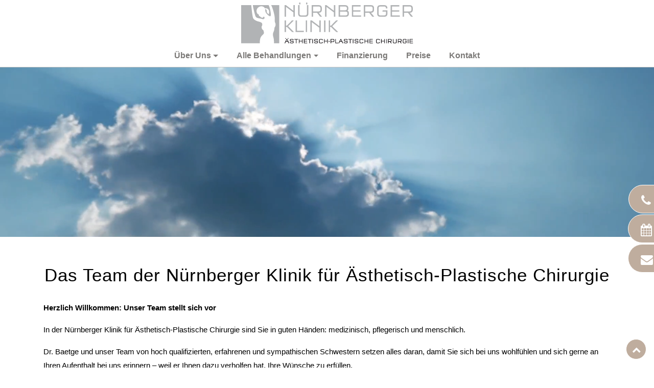

--- FILE ---
content_type: text/html;charset=utf-8
request_url: https://www.nuernbergerklinik.de/team/
body_size: 12657
content:
<!DOCTYPE html>
<html dir="ltr" lang="de-DE">
<head>

<meta charset="utf-8">
<!-- 
	This website is powered by TYPO3 - inspiring people to share!
	TYPO3 is a free open source Content Management Framework initially created by Kasper Skaarhoj and licensed under GNU/GPL.
	TYPO3 is copyright 1998-2017 of Kasper Skaarhoj. Extensions are copyright of their respective owners.
	Information and contribution at https://typo3.org/
-->

<base href="https://www.nuernbergerklinik.de/">

<title>Team</title>
<meta name="generator" content="TYPO3 CMS">
<meta name="robots" content="index,follow">
<meta name="facebook-domain-verification" content="tsqvcfu2pguj5q7xbyibd9jqa4ps0t">
<meta name="description" content="Team der Nürnberger Klinik für Ästhetisch-Plastische Chirurgie: langjährige Erfahrung ✓ qualifiziertes Team ✓ 24 Stunden / 7 Tag die Woche ☎">


<link rel="stylesheet" type="text/css" href="/typo3temp/compressor/merged-1e5753bfd58f8e150e71caa2e176aeda-2776f48eef2895ea4fd4c6d2869b3602.1768806796.css" media="all">



<script src="/typo3temp/compressor/merged-0b9c8c4a114c0495b8b933ccea90ae16-4029495b51d3dda31ed929ca159a5390.1597223843.js" type="text/javascript"></script>


<meta name="viewport" content="width=device-width, initial-scale=1.0">
<meta name="format-detection" content="telephone=no"><link rel="dns-prefetch" href="https://netdna.bootstrapcdn.com"><link rel="preconnect" href="https://netdna.bootstrapcdn.com"><link rel="dns-prefetch" href="https://www.googletagmanager.com"><link rel="preconnect" href="https://www.googletagmanager.com"><link rel="dns-prefetch" href="https://www.google-analytics.com"><link rel="preconnect" href="https://www.google-analytics.com"><link rel="dns-prefetch" href="https://privacy-proxy.usercentrics.eu"><link rel="preconnect" href="https://privacy-proxy.usercentrics.eu"><link rel="shortcut icon" href="/fileadmin/user_upload/nuernberger-klinik/media/template/favicon.png" /><link rel="icon" href="/fileadmin/user_upload/nuernberger-klinik/media/template/favicon.png" /><script type="text/javascript" data-ignore="1">window.dataLayer = window.dataLayer || [];function gtag(){dataLayer.push(arguments);}</script> <meta data-privacy-proxy-server="https://privacy-proxy-server.usercentrics.eu">
 <script id="usercentrics-cmp" src="https://web.cmp.usercentrics.eu/ui/loader.js" data-settings-id="ePqaJ2T5" data-ignore="1" fetchpriority="high" async></script>
 <script type="application/javascript" data-ignore="1" src="https://privacy-proxy.usercentrics.eu/latest/uc-block.bundle.js"></script><link rel="canonical" href="https://www.nuernbergerklinik.de/team/" ><link rel="alternate" href="https://www.nuernbergerklinik.de/team/" hreflang="de-DE"><link rel="alternate" href="https://www.nuernbergerklinik.de/en/team/" hreflang="en"><script>(function(w,d,s,l,i){w[l]=w[l]||[];w[l].push({'gtm.start':new Date().getTime(),event:'gtm.js'});var f=d.getElementsByTagName(s)[0],j=d.createElement(s),dl=l!='dataLayer'?'&l='+l:'';j.async=true;j.src='https://www.googletagmanager.com/gtm.js?id='+i+dl;f.parentNode.insertBefore(j,f);})(window,document,'script','dataLayer','GTM-NVRLSN');</script><link href="/fileadmin/user_upload/nuernberger-klinik/media/template/favicon.png" rel="apple-touch-icon-precomposed" />
</head>
<body class="no-js de layout-12" id="page_3865"><noscript><iframe src="https://www.googletagmanager.com/ns.html?id=GTM-NVRLSN" height="0" width="0" style="display:none;visibility:hidden"></iframe></noscript> <div id="prepage"> </div> <div id="page" > <div class=" " id="header" > <div class=" page-header " id="c1456" > <div class=" " id="c73241" > <div class=" offcanvas-wrapper hidden-lg-up " id="c73235" > <a href="#" class="btn offcanvas-toggle js-offcanvas-has-events" title="Main navigation" aria-controls="js-bootstrap-offcanvas"><i class="fa fa-bars" aria-hidden="true" data-toggle="offcanvas" data-target="#js-bootstrap-offcanvas"></i></a> <div class=" navbar-offcanvas navbar-offcanvas-right " id="js-bootstrap-offcanvas" > <div id="c73233" class="m-t-1 p-a-2" > <nav class="m-t-1 p-a-2 vertical" id="c73233"> <ul class="nav navbar-nav"> <!-- sub --> <li class="nav-item active sub sub"> <a class="nav-link " href="/">Über Uns</a> <span class="collapser"></span> <ul class="hidden"> <li class="nav-item "> <a class="nav-link " href="/klinik/">Klinik</a> </li> <li class="nav-item active current"> <a class="nav-link " href="/team/">Team</a> </li> <li class="nav-item "> <a class="nav-link " href="/service/">Service</a> </li> <li class="nav-item "> <a class="nav-link " href="/finanzierung/">Finanzierung</a> </li> <li class="nav-item "> <a class="nav-link " href="/folgeversicherung/">Folgeversicherung</a> </li> <li class="nav-item "> <a class="nav-link " href="/kursprogramm/">Kursprogramm</a> </li> <li class="nav-item "> <a class="nav-link " href="/news/">News</a> </li> <li class="nav-item "> <a class="nav-link " href="/ihr-aufenthalt-bei-uns/">Ihr Aufenthalt</a> </li> <li class="nav-item "> <a class="nav-link " href="/jobs/">Jobs</a> </li> <li class="nav-item "> <a class="nav-link " href="/kostenuebernahme/">Kostenübernahme</a> </li> </ul> </li> <!-- sub --> <li class="nav-item sub sub"> <a class="nav-link" >Alle Behandlungen</a> <span class="collapser"></span> <ul class="hidden"> <li class="nav-item sub "> <a class="nav-link " href="/brust/">Brust</a> <span class="collapser"></span> <ul class="hidden"> <li class="nav-item "> <a class="nav-link " href="/brust/">Brust</a> </li> <li class="nav-item "> <a class="nav-link " href="/brustvergroesserung/">Brustvergrößerung</a> </li> <li class="nav-item "> <a class="nav-link " href="/brustvergroesserung-mit-implantat/">Brustvergrößerung mit Implantat</a> </li> <li class="nav-item "> <a class="nav-link " href="https://www.nuernbergerklinik.de/brustvergroesserung-mit-implantat/#implantatpflege">Implantatpflege</a> </li> <li class="nav-item "> <a class="nav-link " href="/brustvergroesserung-mit-eigenfett/">Brustvergrößerung mit Eigenfett</a> </li> <li class="nav-item "> <a class="nav-link " href="https://www.nuernbergerklinik.de/brustvergroesserung-mit-implantat/#b-lite">Brustvergrößerung mit B-Lite</a> </li> <li class="nav-item "> <a class="nav-link " href="https://www.nuernbergerklinik.de/brustvergroesserung-mit-implantat/#subfaszial">Subfasziale Brustvergrößerung</a> </li> <li class="nav-item "> <a class="nav-link " href="/brustverkleinerung/">Brustverkleinerung</a> </li> <li class="nav-item "> <a class="nav-link " href="/bruststraffung/">Bruststraffung</a> </li> <li class="nav-item "> <a class="nav-link " href="/brustfehlbildung/">Brustfehlbildung</a> </li> <li class="nav-item "> <a class="nav-link " href="/gynaekomastie/">Gynäkomastie</a> </li> <li class="nav-item "> <a class="nav-link " href="/schlupfwarzen/">Schlupfwarzen­korrektur</a> </li> <li class="nav-item "> <a class="nav-link " href="/implantatwechsel/">Implantatwechsel</a> </li> <li class="nav-item "> <a class="nav-link " href="/brustimplantate-entfernen/">Brustimplantate entfernen</a> </li> </ul> </li> <li class="nav-item sub"> <a class="nav-link " href="/gesicht/">Gesicht</a> <span class="collapser"></span> <ul class="hidden"> <li class="nav-item "> <a class="nav-link " href="/gesicht/">Gesicht</a> </li> <li class="nav-item "> <a class="nav-link " href="/nasenkorrektur/">Nase</a> </li> <li class="nav-item "> <a class="nav-link " href="/augenlidstraffung/">Augenlidstraffung</a> </li> <li class="nav-item "> <a class="nav-link " href="/oberlidstraffung/">Oberlidstraffung</a> </li> <li class="nav-item "> <a class="nav-link " href="/unterlidstraffung/">Unterlidstraffung</a> </li> <li class="nav-item "> <a class="nav-link " href="/traenenrinne-unterspritzen/">Tränenrinne unterspritzen</a> </li> <li class="nav-item "> <a class="nav-link " href="/nasenkorrektur/">Nasenkorrektur</a> </li> <li class="nav-item "> <a class="nav-link " href="/nasenkorrektur-ohne-op/">Nasenkorrektur ohne OP</a> </li> <li class="nav-item "> <a class="nav-link " href="/facelift/">Facelift</a> </li> <li class="nav-item "> <a class="nav-link " href="/midfacelift/">Midfacelift</a> </li> <li class="nav-item "> <a class="nav-link " href="/halslift/">Halslift</a> </li> <li class="nav-item "> <a class="nav-link " href="/submentale-straffung/">Submentale Straffung</a> </li> <li class="nav-item "> <a class="nav-link " href="/minilift/">Minilift</a> </li> <li class="nav-item "> <a class="nav-link " href="/fadenlifting/">Fadenlifting</a> </li> <li class="nav-item "> <a class="nav-link " href="/temporallift-brauenanhebung/">Brauenanhebung</a> </li> <li class="nav-item "> <a class="nav-link " href="/stirnlift/">Stirnlift</a> </li> <li class="nav-item "> <a class="nav-link " href="/lippenkorrektur/">Lippenkorrektur</a> </li> <li class="nav-item "> <a class="nav-link " href="/lippenvergroesserung/">Lippenvergrößerung</a> </li> <li class="nav-item "> <a class="nav-link " href="/lippenverbreiterung/">Lippenverbreiterung</a> </li> <li class="nav-item "> <a class="nav-link " href="/lip-flip/">Lip Flip</a> </li> <li class="nav-item "> <a class="nav-link " href="/bullhorn-lip-lift/">Bullhorn Lip Lift</a> </li> <li class="nav-item "> <a class="nav-link " href="/kinnkorrektur/">Kinnkorrektur</a> </li> <li class="nav-item "> <a class="nav-link " href="/kinnvergroesserung/">Kinnvergrößerung</a> </li> <li class="nav-item "> <a class="nav-link " href="/kinnverkleinerung/">Kinnverkleinerung</a> </li> <li class="nav-item "> <a class="nav-link " href="/doppelkinn/">Doppelkinn</a> </li> <li class="nav-item "> <a class="nav-link " href="/ohrmuschelkorrektur/">Ohrkorrektur</a> </li> <li class="nav-item "> <a class="nav-link " href="/buccal-fat-removal/">Buccal fat removal</a> </li> <li class="nav-item "> <a class="nav-link " href="/bruxismus-behandlung/">Bruxismus-Behandlung</a> </li> </ul> </li> <li class="nav-item sub"> <a class="nav-link" >Körper</a> <span class="collapser"></span> <ul class="hidden"> <li class="nav-item "> <a class="nav-link " href="/fettabsaugung/">Fettabsaugung</a> </li> <li class="nav-item "> <a class="nav-link " href="/lipoedem/">Lipödem</a> </li> <li class="nav-item "> <a class="nav-link " href="/body-contouring/">Body Contouring</a> </li> <li class="nav-item "> <a class="nav-link " href="/kryolipolyse/">Kryolipolyse</a> </li> <li class="nav-item "> <a class="nav-link " href="/mommy-makeover/">Mommy Makeover</a> </li> <li class="nav-item "> <a class="nav-link " href="/bauch/">Bauch</a> </li> <li class="nav-item "> <a class="nav-link " href="/minibauchdeckenstraffung/">Minibauchdecken&shy;straffung</a> </li> <li class="nav-item "> <a class="nav-link " href="/bauchdeckenstraffung/">Bauchdecken&shy;straffung</a> </li> <li class="nav-item "> <a class="nav-link " href="/lipoabdominoplastik/">Lipoabdomino&shy;plastik</a> </li> <li class="nav-item "> <a class="nav-link " href="/fettschuerze-entfernen/">Fettschürze entfernen</a> </li> <li class="nav-item "> <a class="nav-link " href="/arme/">Arme</a> </li> <li class="nav-item "> <a class="nav-link " href="/oberarmstraffung/">Oberarmstraffung</a> </li> <li class="nav-item "> <a class="nav-link " href="/hyperhidrose/">Hyperhidrose</a> </li> <li class="nav-item "> <a class="nav-link " href="/schweissdruesenabsaugung/">Schweißdrüsen&shy;absaugung</a> </li> <li class="nav-item "> <a class="nav-link " href="/beine/">Beine</a> </li> <li class="nav-item "> <a class="nav-link " href="/oberschenkelstraffung/">Oberschenkel&shy;straffung</a> </li> <li class="nav-item "> <a class="nav-link " href="/po/">Po</a> </li> <li class="nav-item "> <a class="nav-link " href="/povergroesserung/">Povergrößerung</a> </li> <li class="nav-item "> <a class="nav-link " href="/povergroesserung-eigenfett/">Povergrößerung mit Eigenfett</a> </li> <li class="nav-item "> <a class="nav-link " href="/postraffung/">Postraffung</a> </li> <li class="nav-item "> <a class="nav-link " href="/intimbereich/">Intimbereich</a> </li> <li class="nav-item "> <a class="nav-link " href="/schamlippenverkleinerung/">Schamlippen&shy;verkleinerung</a> </li> <li class="nav-item "> <a class="nav-link " href="/schamhuegelverkleinerung/">Schamhügel&shy;verkleinerung</a> </li> <li class="nav-item "> <a class="nav-link " href="/schamlippenvergroesserung/">Schamlippen&shy;vergrößerung</a> </li> <li class="nav-item "> <a class="nav-link " href="/klitorismantelstraffung/">Klitorismantel&shy;straffung</a> </li> <li class="nav-item "> <a class="nav-link " href="/scheidentrockenheit-behandlung/">Scheidentrockenheit Behandlung</a> </li> </ul> </li> <li class="nav-item sub "> <a class="nav-link" >Falten</a> <span class="collapser"></span> <ul class="hidden"> <li class="nav-item "> <a class="nav-link " href="/faltenbehandlung/">Faltenbehandlung</a> </li> <li class="nav-item "> <a class="nav-link " href="/botulinumtoxin/">Botulinumtoxin</a> </li> <li class="nav-item "> <a class="nav-link " href="/filler-hyaluronsaeure/">Hyaluron (Filler)</a> </li> <li class="nav-item "> <a class="nav-link " href="/laser/">Laser</a> </li> <li class="nav-item "> <a class="nav-link " href="/tiefenpeeling/">Peeling</a> </li> <li class="nav-item "> <a class="nav-link " href="/needling/">Micro Needling</a> </li> <li class="nav-item "> <a class="nav-link " href="/faltenbehandlung-eigenfett/">Eigenfett</a> </li> <li class="nav-item "> <a class="nav-link " href="/hydroxylapatit/">Hydroxylapatit</a> </li> <li class="nav-item "> <a class="nav-link " href="/sculptra/">Sculptra</a> </li> <li class="nav-item "> <a class="nav-link " href="/skinbooster/">Skinbooster™</a> </li> <li class="nav-item "> <a class="nav-link " href="/hautstraffung-ohne-op/">Hautstraffung ohne OP</a> </li> </ul> </li> </ul> </li> <li class="nav-item "> <a class="nav-link " href="/finanzierung/">Finanzierung</a> </li> <li class="nav-item "> <a class="nav-link " href="/kosten-preisliste/">Preise</a> </li> <li class="nav-item "> <a class="nav-link " href="/kontakt/">Kontakt</a> </li> </ul> </nav> </div> </div> </div> <div id="c73238" class=" logo" > <div class="ce-textpic ce-center ce-above layout-0"> <div class="" > <div class="ce-media "> <a href="/"> <picture alt="Nürnberger Klinik"> <!--[if IE 9]><video style="display: none;"><![endif]--> <![CDATA[ orig Width: 337px ]]> <![CDATA[ xs scale: 1, 544px, max: 544px]]> <source srcset="/fileadmin/user_upload/nuernberger-klinik/media/template/logo-nuernberger-klinik.png" media="(max-width: 544px)"> <![CDATA[ sm scale: 1, 768px, max: 768px]]> <source srcset="/fileadmin/user_upload/nuernberger-klinik/media/template/logo-nuernberger-klinik.png" media="(max-width: 768px)"> <![CDATA[ md scale: 1, 992px, max: 992px]]> <source srcset="/fileadmin/user_upload/nuernberger-klinik/media/template/logo-nuernberger-klinik.png" media="(max-width: 992px)"> <![CDATA[ lg scale: 1, 1200px, max: 1200px]]> <source srcset="/fileadmin/user_upload/nuernberger-klinik/media/template/logo-nuernberger-klinik.png" media="(max-width: 1200px)"> <![CDATA[ xl scale: , 2200px]]> <source srcset="/fileadmin/user_upload/nuernberger-klinik/media/template/logo-nuernberger-klinik.png" media="(min-width: 1200px)"> <!--[if IE 9]></video><![endif]--> <img src="/fileadmin/user_upload/nuernberger-klinik/media/template/logo-nuernberger-klinik.png" alt="Nürnberger Klinik " title="" class="img-fluid center-block " /> </picture> </a> </div> </div> <div class="ce-bodytext"> </div> </div> </div> </div> </div> <div class=" page-menu " id="c1460" > <div class="container-fluid align-center " id="c73231" > <div class="row"> <ul class="nav navbar-nav megamenu smartmenus"> <li class="nav-item dropdown"> <a data-toggle="dropdown" class="nav-link dropdown-toggle " href="https://www.nuernbergerklinik.de/">Über Uns</a> <ul class="dropdown-menu mega-menu"> <li> <div class="dropdown-content"> <ul class=" vertical" id="c76205"> <li class="nav-item "> <a class="nav-link " href="/klinik/">Klinik</a> </li> <li class="nav-item active current "> <a class="nav-link " href="/team/">Team</a> </li> <li class="nav-item "> <a class="nav-link " href="/service/">Service</a> </li> <li class="nav-item "> <a class="nav-link " href="/finanzierung/">Finanzierung</a> </li> <li class="nav-item "> <a class="nav-link " href="/folgeversicherung/">Folgeversicherung</a> </li> <li class="nav-item "> <a class="nav-link " href="/kursprogramm/">Kursprogramm</a> </li> <li class="nav-item "> <a class="nav-link " href="/news/">News</a> </li> <li class="nav-item "> <a class="nav-link " href="/ihr-aufenthalt-bei-uns/">Ihr Aufenthalt</a> </li> <li class="nav-item "> <a class="nav-link " href="/jobs/">Jobs</a> </li> <li class="nav-item "> <a class="nav-link " href="/kostenuebernahme/">Kostenübernahme</a> </li> </ul> </div> </li> </ul> </li> <li class="nav-item dropdown dropdown-mega"> <a class="nolink nav-link dropdown-toggle">Alle Behandlungen</a> <ul class="dropdown-menu mega-menu"> <li> <div class="dropdown-content"> <div id="c73544" class=" container" > <div class="row 4-cols normal-gutters same-height-no"> <div class="col-xl-3 col-lg-3 col-md-3 col-sm-12 col-xs-12"> <p class="h4 align-left nomargin border-b-1 text-uppercase text-bold"><span>Brust</span></p> <ul class=" small align-left vertical" id="c73543"> <li class="nav-item "> <a class="nav-link " href="/brust/">Brust</a> </li> <li class="nav-item "> <a class="nav-link " href="/brustvergroesserung/">Brustvergrößerung</a> </li> <li class="nav-item "> <a class="nav-link " href="/brustvergroesserung-mit-implantat/">Brustvergrößerung mit Implantat</a> </li> <li class="nav-item "> <a class="nav-link " href="https://www.nuernbergerklinik.de/brustvergroesserung-mit-implantat/#implantatpflege">Implantatpflege</a> </li> <li class="nav-item "> <a class="nav-link " href="/brustvergroesserung-mit-eigenfett/">Brustvergrößerung mit Eigenfett</a> </li> <li class="nav-item "> <a class="nav-link " href="https://www.nuernbergerklinik.de/brustvergroesserung-mit-implantat/#b-lite">Brustvergrößerung mit B-Lite</a> </li> <li class="nav-item "> <a class="nav-link " href="https://www.nuernbergerklinik.de/brustvergroesserung-mit-implantat/#subfaszial">Subfasziale Brustvergrößerung</a> </li> <li class="nav-item "> <a class="nav-link " href="/brustverkleinerung/">Brustverkleinerung</a> </li> <li class="nav-item "> <a class="nav-link " href="/bruststraffung/">Bruststraffung</a> </li> <li class="nav-item "> <a class="nav-link " href="/brustfehlbildung/">Brustfehlbildung</a> </li> <li class="nav-item "> <a class="nav-link " href="/gynaekomastie/">Gynäkomastie</a> </li> <li class="nav-item "> <a class="nav-link " href="/schlupfwarzen/">Schlupfwarzen­korrektur</a> </li> <li class="nav-item "> <a class="nav-link " href="/implantatwechsel/">Implantatwechsel</a> </li> <li class="nav-item "> <a class="nav-link " href="/brustimplantate-entfernen/">Brustimplantate entfernen</a> </li> </ul> </div> <div class="clearfix hidden-sm-up"></div> <div class="hidden-xs-down clearfix hidden-md-up"></div> <div class="col-xl-3 col-lg-3 col-md-3 col-sm-12 col-xs-12"> <p class="h4 align-left border-b-1 nomargin text-uppercase text-bold"><span>Gesicht</span></p> <ul class=" align-left small vertical" id="c73542"> <li class="nav-item "> <a class="nav-link " href="/gesicht/">Gesicht</a> </li> <li class="nav-item "> <a class="nav-link " href="/nasenkorrektur/">Nase</a> </li> <li class="nav-item "> <a class="nav-link " href="/augenlidstraffung/">Augenlidstraffung</a> </li> <li class="nav-item "> <a class="nav-link " href="/oberlidstraffung/">Oberlidstraffung</a> </li> <li class="nav-item "> <a class="nav-link " href="/unterlidstraffung/">Unterlidstraffung</a> </li> <li class="nav-item "> <a class="nav-link " href="/traenenrinne-unterspritzen/">Tränenrinne unterspritzen</a> </li> <li class="nav-item "> <a class="nav-link " href="/nasenkorrektur/">Nasenkorrektur</a> </li> <li class="nav-item "> <a class="nav-link " href="/nasenkorrektur-ohne-op/">Nasenkorrektur ohne OP</a> </li> <li class="nav-item "> <a class="nav-link " href="/facelift/">Facelift</a> </li> <li class="nav-item "> <a class="nav-link " href="/midfacelift/">Midfacelift</a> </li> <li class="nav-item "> <a class="nav-link " href="/halslift/">Halslift</a> </li> <li class="nav-item "> <a class="nav-link " href="/submentale-straffung/">Submentale Straffung</a> </li> <li class="nav-item "> <a class="nav-link " href="/minilift/">Minilift</a> </li> <li class="nav-item "> <a class="nav-link " href="/fadenlifting/">Fadenlifting</a> </li> <li class="nav-item "> <a class="nav-link " href="/temporallift-brauenanhebung/">Brauenanhebung</a> </li> <li class="nav-item "> <a class="nav-link " href="/stirnlift/">Stirnlift</a> </li> <li class="nav-item "> <a class="nav-link " href="/lippenkorrektur/">Lippenkorrektur</a> </li> <li class="nav-item "> <a class="nav-link " href="/lippenvergroesserung/">Lippenvergrößerung</a> </li> <li class="nav-item "> <a class="nav-link " href="/lippenverbreiterung/">Lippenverbreiterung</a> </li> <li class="nav-item "> <a class="nav-link " href="/lip-flip/">Lip Flip</a> </li> <li class="nav-item "> <a class="nav-link " href="/bullhorn-lip-lift/">Bullhorn Lip Lift</a> </li> <li class="nav-item "> <a class="nav-link " href="/kinnkorrektur/">Kinnkorrektur</a> </li> <li class="nav-item "> <a class="nav-link " href="/kinnvergroesserung/">Kinnvergrößerung</a> </li> <li class="nav-item "> <a class="nav-link " href="/kinnverkleinerung/">Kinnverkleinerung</a> </li> <li class="nav-item "> <a class="nav-link " href="/doppelkinn/">Doppelkinn</a> </li> <li class="nav-item "> <a class="nav-link " href="/ohrmuschelkorrektur/">Ohrkorrektur</a> </li> <li class="nav-item "> <a class="nav-link " href="/buccal-fat-removal/">Buccal fat removal</a> </li> <li class="nav-item "> <a class="nav-link " href="/bruxismus-behandlung/">Bruxismus-Behandlung</a> </li> </ul> </div> <div class="clearfix hidden-sm-up"></div> <div class="hidden-xs-down clearfix hidden-md-up"></div> <div class="col-xl-3 col-lg-3 col-md-3 col-sm-12 col-xs-12"> <p class="h4 align-left border-b-1 nomargin text-uppercase text-bold"><span>Körper</span></p> <ul class=" small align-left vertical" id="c73541"> <li class="nav-item "> <a class="nav-link " href="/fettabsaugung/">Fettabsaugung</a> </li> <li class="nav-item "> <a class="nav-link " href="/lipoedem/">Lipödem</a> </li> <li class="nav-item "> <a class="nav-link " href="/body-contouring/">Body Contouring</a> </li> <li class="nav-item "> <a class="nav-link " href="/kryolipolyse/">Kryolipolyse</a> </li> <li class="nav-item "> <a class="nav-link " href="/mommy-makeover/">Mommy Makeover</a> </li> <li class="nav-item "> <a class="nav-link " href="/bauch/">Bauch</a> </li> <li class="nav-item "> <a class="nav-link " href="/minibauchdeckenstraffung/">Minibauchdecken&shy;straffung</a> </li> <li class="nav-item "> <a class="nav-link " href="/bauchdeckenstraffung/">Bauchdecken&shy;straffung</a> </li> <li class="nav-item "> <a class="nav-link " href="/lipoabdominoplastik/">Lipoabdomino&shy;plastik</a> </li> <li class="nav-item "> <a class="nav-link " href="/fettschuerze-entfernen/">Fettschürze entfernen</a> </li> <li class="nav-item "> <a class="nav-link " href="/arme/">Arme</a> </li> <li class="nav-item "> <a class="nav-link " href="/oberarmstraffung/">Oberarmstraffung</a> </li> <li class="nav-item "> <a class="nav-link " href="/hyperhidrose/">Hyperhidrose</a> </li> <li class="nav-item "> <a class="nav-link " href="/schweissdruesenabsaugung/">Schweißdrüsen&shy;absaugung</a> </li> <li class="nav-item "> <a class="nav-link " href="/beine/">Beine</a> </li> <li class="nav-item "> <a class="nav-link " href="/oberschenkelstraffung/">Oberschenkel&shy;straffung</a> </li> <li class="nav-item "> <a class="nav-link " href="/po/">Po</a> </li> <li class="nav-item "> <a class="nav-link " href="/povergroesserung/">Povergrößerung</a> </li> <li class="nav-item "> <a class="nav-link " href="/povergroesserung-eigenfett/">Povergrößerung mit Eigenfett</a> </li> <li class="nav-item "> <a class="nav-link " href="/postraffung/">Postraffung</a> </li> <li class="nav-item "> <a class="nav-link " href="/intimbereich/">Intimbereich</a> </li> <li class="nav-item "> <a class="nav-link " href="/schamlippenverkleinerung/">Schamlippen&shy;verkleinerung</a> </li> <li class="nav-item "> <a class="nav-link " href="/schamhuegelverkleinerung/">Schamhügel&shy;verkleinerung</a> </li> <li class="nav-item "> <a class="nav-link " href="/schamlippenvergroesserung/">Schamlippen&shy;vergrößerung</a> </li> <li class="nav-item "> <a class="nav-link " href="/klitorismantelstraffung/">Klitorismantel&shy;straffung</a> </li> <li class="nav-item "> <a class="nav-link " href="/scheidentrockenheit-behandlung/">Scheidentrockenheit Behandlung</a> </li> </ul> </div> <div class="clearfix hidden-sm-up"></div> <div class="hidden-xs-down clearfix hidden-md-up"></div> <div class="col-xl-3 col-lg-3 col-md-3 col-sm-12 col-xs-12"> <p class="h4 align-left border-b-1 nomargin text-uppercase text-bold"><span>Falten</span></p> <ul class=" small align-left vertical" id="c73546"> <li class="nav-item "> <a class="nav-link " href="/faltenbehandlung/">Faltenbehandlung</a> </li> <li class="nav-item "> <a class="nav-link " href="/botulinumtoxin/">Botulinumtoxin</a> </li> <li class="nav-item "> <a class="nav-link " href="/filler-hyaluronsaeure/">Hyaluron (Filler)</a> </li> <li class="nav-item "> <a class="nav-link " href="/laser/">Laser</a> </li> <li class="nav-item "> <a class="nav-link " href="/tiefenpeeling/">Peeling</a> </li> <li class="nav-item "> <a class="nav-link " href="/needling/">Micro Needling</a> </li> <li class="nav-item "> <a class="nav-link " href="/faltenbehandlung-eigenfett/">Eigenfett</a> </li> <li class="nav-item "> <a class="nav-link " href="/hydroxylapatit/">Hydroxylapatit</a> </li> <li class="nav-item "> <a class="nav-link " href="/sculptra/">Sculptra</a> </li> <li class="nav-item "> <a class="nav-link " href="/skinbooster/">Skinbooster™</a> </li> <li class="nav-item "> <a class="nav-link " href="/hautstraffung-ohne-op/">Hautstraffung ohne OP</a> </li> </ul> </div> <div class="clearfix hidden-sm-up"></div> <div class="hidden-xs-down clearfix hidden-md-up"></div> <div class="hidden-sm-down clearfix hidden-lg-up"></div> <div class="hidden-md-down clearfix hidden-xl-up"></div> <div class="hidden-lg-down clearfix"></div> </div> </div> </div> </li> </ul> </li> <li class="nav-item "> <a class="nav-link " href="/finanzierung/">Finanzierung</a> </li> <li class="nav-item "> <a class="nav-link " href="/kosten-preisliste/">Preise</a> </li> <li class="nav-item "> <a class="nav-link " href="/kontakt/">Kontakt</a> </li> </ul> </div> </div> </div> </div> <div class=" page-banner " id="c1458" > <div class=" " id="c123025" > <div id="c123018" class=" hidden-xs hidden-sm hidden-md" > <div class="wh-video" data-src="/fileadmin/user_upload/nuernberger-klinik/media/video/NK_Himmel_1920x499px_V1.mp4"> <div class="embed-responsive embed-responsive-50by13"> <img loading="lazy" decoding="async" class="poster" /> <i class="fa fa-play"></i> <video autoplay="autoplay" loop="loop" muted="muted" playsinline="playsinline" class="d-block" style="width:100%;height:auto;"> <source data-src="/fileadmin/user_upload/nuernberger-klinik/media/video/NK_Himmel_1920x499px_V1.mp4" type="video/mp4"> </video> </div> </div> </div> <div id="c123019" class=" hidden-lg hidden-xl" > <div class="wh-video" data-src="/fileadmin/user_upload/nuernberger-klinik/media/video/NK_1_Himmel.mp4"> <div class="embed-responsive embed-responsive-16by9"> <img loading="lazy" decoding="async" class="poster" /> <i class="fa fa-play"></i> <video autoplay="autoplay" loop="loop" muted="muted" playsinline="playsinline" class="d-block" style="width:100%;height:auto;"> <source data-src="/fileadmin/user_upload/nuernberger-klinik/media/video/NK_1_Himmel.mp4" type="video/mp4"> </video> </div> </div> </div> </div> <div class="container m-t-3 " id="c76356" > <div id="c76355" class="m-b-2 " > <h1 class="align-center"><span>Das Team der Nürnberger Klinik für Ästhetisch-Plastische Chirurgie</span></h1> </div> </div> </div> <div class=" page-content " id="c1075" > <div class="container " id="c76354" > <div class="ce-textpic ce-left ce-above layout-0"> <div class="ce-bodytext"> <p><strong>Herzlich Willkommen: Unser Team stellt sich vor</strong> </p> <p>In der Nürnberger Klinik für Ästhetisch-Plastische Chirurgie sind Sie in guten Händen: medizinisch, pflegerisch und menschlich. </p> <p>Dr. Baetge und unser Team von hoch qualifizierten, erfahrenen und sympathischen Schwestern setzen alles daran, damit Sie sich bei uns wohlfühlen und sich gerne an Ihren Aufenthalt bei uns erinnern – weil er Ihnen dazu verholfen hat, Ihre Wünsche zu erfüllen. </p> <p>Mehr Informationen zu:</p> </div> </div> </div> <div class="container thin " id="c76388" > <div id="dr-baetge" class="m-t-3 " > <div class="row 2-cols normal-gutters same-height-no"> <div class="col-xl-4 col-lg-4 col-md-4 col-sm-12 col-xs-12"> <div id="c76363" class="m-b-2 " > <div class="ce-textpic ce-center ce-above layout-0"> <div class="" > <div class="ce-media "> <picture alt="Dr. Baetge, Nürnberger Klinik, Ästhetisch-Plastische Chirurgie"> <!--[if IE 9]><video style="display: none;"><![endif]--> <![CDATA[ orig Width: 500px ]]> <![CDATA[ xs scale: 1, 544px, max: 544px]]> <source srcset="/fileadmin/user_upload/nuernberger-klinik/media/team/dr_baetge.jpg" media="(max-width: 544px)"> <![CDATA[ sm scale: 1, 768px, max: 768px]]> <source srcset="/fileadmin/user_upload/nuernberger-klinik/media/team/dr_baetge.jpg" media="(max-width: 768px)"> <![CDATA[ md scale: 0.33333333333333, 992px, max: 331px]]> <source srcset="/fileadmin/_processed_/3/c/csm_dr_baetge_ff4c8b13a8.jpg" media="(max-width: 992px)"> <![CDATA[ lg scale: 0.33333333333333, 1200px, max: 400px]]> <source srcset="/fileadmin/_processed_/3/c/csm_dr_baetge_2dc246d5cf.jpg" media="(max-width: 1200px)"> <![CDATA[ xl scale: , 2200px]]> <source srcset="/fileadmin/user_upload/nuernberger-klinik/media/team/dr_baetge.jpg" media="(min-width: 1200px)"> <!--[if IE 9]></video><![endif]--> <img src="/fileadmin/user_upload/nuernberger-klinik/media/team/dr_baetge.jpg" alt="Dr. Baetge, Nürnberger Klinik, Ästhetisch-Plastische Chirurgie " title="" class="img-fluid lazyload center-block " loading="lazy" decoding="async" /> </picture> </div> </div> <div class="ce-bodytext"> </div> </div> </div> </div> <div class="clearfix hidden-sm-up"></div> <div class="hidden-xs-down clearfix hidden-md-up"></div> <div class="col-xl-8 col-lg-8 col-md-8 col-sm-12 col-xs-12"> <div id="c76360" class=" " > <div class="ce-textpic ce-left ce-above layout-0"> <div class="ce-bodytext"> <p class="h3">Dr. med. Jens Baetge – Chefarzt</p> <p class="h4">Facharzt für Chirurgie, Facharzt für Plastische &amp; Ästhetische Chirurgie – Chefarzt</p> </div> </div> </div> <div id="c76362" class="m-t-2 " > <a href="/dr-med-jens-h-baetge/" target="_self" class="btn btn-xs btn-secondary d-block" rel="" title=""> <i class="fa fa-angle-right"></i> <span>Mehr Infos zu Dr. med. Jens Baetge</span> </a> </div> </div> <div class="clearfix hidden-sm-up"></div> <div class="hidden-xs-down clearfix hidden-md-up"></div> <div class="hidden-sm-down clearfix hidden-lg-up"></div> <div class="hidden-md-down clearfix hidden-xl-up"></div> <div class="hidden-lg-down clearfix"></div> </div> </div> <hr class="ce-div" /> <div id="dr-vodslon" class="m-b-2 m-t-3 " > <div class="row 2-cols normal-gutters same-height-no"> <div class="col-xl-4 col-lg-4 col-md-4 col-sm-12 col-xs-12"> <div id="c97605" class="m-b-1 " > <div class="ce-textpic ce-center ce-above layout-0"> <div class="" > <div class="ce-media "> <picture alt="Dr. Vodslon, Nürnberger Klinik für Ästhetisch-Plastische Chirurgie"> <!--[if IE 9]><video style="display: none;"><![endif]--> <![CDATA[ orig Width: 500px ]]> <![CDATA[ xs scale: 1, 544px, max: 544px]]> <source srcset="/fileadmin/user_upload/nuernberger-klinik/media/team/dr_vodslon.jpg" media="(max-width: 544px)"> <![CDATA[ sm scale: 1, 768px, max: 768px]]> <source srcset="/fileadmin/user_upload/nuernberger-klinik/media/team/dr_vodslon.jpg" media="(max-width: 768px)"> <![CDATA[ md scale: 0.33333333333333, 992px, max: 331px]]> <source srcset="/fileadmin/_processed_/a/7/csm_dr_vodslon_fcdb364bd5.jpg" media="(max-width: 992px)"> <![CDATA[ lg scale: 0.33333333333333, 1200px, max: 400px]]> <source srcset="/fileadmin/_processed_/a/7/csm_dr_vodslon_9371b7c3da.jpg" media="(max-width: 1200px)"> <![CDATA[ xl scale: , 2200px]]> <source srcset="/fileadmin/user_upload/nuernberger-klinik/media/team/dr_vodslon.jpg" media="(min-width: 1200px)"> <!--[if IE 9]></video><![endif]--> <img src="/fileadmin/user_upload/nuernberger-klinik/media/team/dr_vodslon.jpg" alt="Dr. Vodslon, Nürnberger Klinik für Ästhetisch-Plastische Chirurgie " title="" class="img-fluid lazyload center-block " loading="lazy" decoding="async" /> </picture> </div> </div> <div class="ce-bodytext"> </div> </div> </div> </div> <div class="clearfix hidden-sm-up"></div> <div class="hidden-xs-down clearfix hidden-md-up"></div> <div class="col-xl-8 col-lg-8 col-md-8 col-sm-12 col-xs-12"> <div class="ce-textpic ce-left ce-above layout-0"> <div class="ce-bodytext"> <p class="h3">Dr. MD Zuzana Vodsloň</p> <p class="h4">Fachärztin für Plastische und Wiederherstellungschirurgie - Oberärztin </p> <p>Langjährige internationale Erfahrung in der Plastischen und Ästhetischen Chirurgie</p> </div> </div> <div id="c97604" class="m-t-2 " > <a href="/dr-zuzana-vodslon/" target="_self" class="btn btn-xs btn-secondary d-block" rel="" title=""> <i class="fa fa-angle-right"></i> <span>Mehr Infos zu Dr. MD Zuzana Vodsloň</span> </a> </div> </div> <div class="clearfix hidden-sm-up"></div> <div class="hidden-xs-down clearfix hidden-md-up"></div> <div class="hidden-sm-down clearfix hidden-lg-up"></div> <div class="hidden-md-down clearfix hidden-xl-up"></div> <div class="hidden-lg-down clearfix"></div> </div> </div> <hr class="ce-div" /> <div id="dr-schwarze" class="m-b-2 m-t-3 " > <div class="row 2-cols normal-gutters same-height-no"> <div class="col-xl-4 col-lg-4 col-md-4 col-sm-12 col-xs-12"> <div id="c76377" class="m-b-2 " > <div class="ce-textpic ce-center ce-above layout-0"> <div class="" > <div class="ce-media "> <picture alt="Dr. Kunze, Nürnberger Klinik, Ästhetisch-Plastische Chirurgie"> <!--[if IE 9]><video style="display: none;"><![endif]--> <![CDATA[ orig Width: 500px ]]> <![CDATA[ xs scale: 1, 544px, max: 544px]]> <source srcset="/fileadmin/user_upload/nuernberger-klinik/media/team/dr-kunze-nuernberger-klinik.jpg" media="(max-width: 544px)"> <![CDATA[ sm scale: 1, 768px, max: 768px]]> <source srcset="/fileadmin/user_upload/nuernberger-klinik/media/team/dr-kunze-nuernberger-klinik.jpg" media="(max-width: 768px)"> <![CDATA[ md scale: 0.33333333333333, 992px, max: 331px]]> <source srcset="/fileadmin/_processed_/2/2/csm_dr-kunze-nuernberger-klinik_cd791f8d2b.jpg" media="(max-width: 992px)"> <![CDATA[ lg scale: 0.33333333333333, 1200px, max: 400px]]> <source srcset="/fileadmin/_processed_/2/2/csm_dr-kunze-nuernberger-klinik_69bab514fb.jpg" media="(max-width: 1200px)"> <![CDATA[ xl scale: , 2200px]]> <source srcset="/fileadmin/user_upload/nuernberger-klinik/media/team/dr-kunze-nuernberger-klinik.jpg" media="(min-width: 1200px)"> <!--[if IE 9]></video><![endif]--> <img src="/fileadmin/user_upload/nuernberger-klinik/media/team/dr-kunze-nuernberger-klinik.jpg" alt="Dr. Kunze, Nürnberger Klinik, Ästhetisch-Plastische Chirurgie " title="" class="img-fluid lazyload center-block " loading="lazy" decoding="async" /> </picture> </div> </div> <div class="ce-bodytext"> </div> </div> </div> </div> <div class="clearfix hidden-sm-up"></div> <div class="hidden-xs-down clearfix hidden-md-up"></div> <div class="col-xl-8 col-lg-8 col-md-8 col-sm-12 col-xs-12"> <div class="ce-textpic ce-left ce-above layout-0"> <div class="ce-bodytext"> <p class="h3">Dr. med. Hans-Henning Kunze</p> <p class="h4">Facharzt für Plastische und Ästhetische Chirurgie</p> </div> </div> <div id="c76376" class="m-t-2 " > <a href="/dr-med-h-h-kunze/" target="_self" class="btn btn-xs btn-secondary d-block" rel="" title=""> <i class="fa fa-angle-right"></i> <span>Mehr Infos zu Dr. Kunze</span> </a> </div> </div> <div class="clearfix hidden-sm-up"></div> <div class="hidden-xs-down clearfix hidden-md-up"></div> <div class="hidden-sm-down clearfix hidden-lg-up"></div> <div class="hidden-md-down clearfix hidden-xl-up"></div> <div class="hidden-lg-down clearfix"></div> </div> </div> </div> <div class="container " id="c76389" > <div class="ce-textpic ce-center ce-below layout-0"> <div class="ce-bodytext"> <h2 class="align-center">Vertrauen, Kompetenz und Einfühlungsvermögen: Unser Team ist immer für Sie da</h2> <hr /> <p>Wenn es um Ihre Schönheit geht, um Ihre Gesundheit und Ihr Wohlbefinden, dann sind Vertrauen, Kompetenz und Einfühlungsvermögen die wichtigsten Garanten für einen guten Erfolg. </p> <p>Unser Team der Nürnberger Klinik für Ästhetisch-Plastische Chirurgie erfüllt Ihre Wünsche und kümmert sich um Sie und Ihre Belange: 24 Stunden am Tag, 7 Tage die Woche – mit Engagement, Verständnis und viel Erfahrung. </p> <h2 class="align-center">Das Team</h2> <hr /> <p><br /> Schön, dass Sie bei uns sind. </p> <p>Herzlich Willkommen in der Nürnberger Klinik für Ästhetisch-Plastische Chirurgie. </p> <p>Das gesamte Klinik Team möchte, dass Sie sich bei uns wohlfühlen. </p> <p>Von der ersten Kontaktaufnahme über die medizinische Beratung und Behandlung bis zur Begleitung während Ihres Aufenthalts und natürlich auch bei allen Fragen danach sind wir für Sie da. </p> </div> <div class="" > <div class="ce-media "> <picture alt="Team Nürnberger Klinik, Ästhetisch-Plastische Chirurgie"> <!--[if IE 9]><video style="display: none;"><![endif]--> <![CDATA[ orig Width: 1024px ]]> <![CDATA[ xs scale: 1, 544px, max: 544px]]> <source srcset="/fileadmin/_processed_/d/b/csm_team-nuernberger-klinik-01_dde486ecdc.jpg" media="(max-width: 544px)"> <![CDATA[ sm scale: 1, 768px, max: 768px]]> <source srcset="/fileadmin/_processed_/d/b/csm_team-nuernberger-klinik-01_9726c8b872.jpg" media="(max-width: 768px)"> <![CDATA[ md scale: 1, 992px, max: 992px]]> <source srcset="/fileadmin/_processed_/d/b/csm_team-nuernberger-klinik-01_31ad414891.jpg" media="(max-width: 992px)"> <![CDATA[ lg scale: 1, 1200px, max: 1200px]]> <source srcset="/fileadmin/user_upload/nuernberger-klinik/media/team/team-nuernberger-klinik-01.jpg" media="(max-width: 1200px)"> <![CDATA[ xl scale: , 2200px]]> <source srcset="/fileadmin/user_upload/nuernberger-klinik/media/team/team-nuernberger-klinik-01.jpg" media="(min-width: 1200px)"> <!--[if IE 9]></video><![endif]--> <img src="/fileadmin/user_upload/nuernberger-klinik/media/team/team-nuernberger-klinik-01.jpg" alt="Team Nürnberger Klinik, Ästhetisch-Plastische Chirurgie " title="" class="img-fluid lazyload center-block " loading="lazy" decoding="async" /> </picture> </div> </div> </div> <div id="c97655" class=" thin" > <div class="container thin " id="c97655" > <div class="ce-textpic ce-left ce-above layout-0"> <div class="ce-bodytext"> <p class="align-center h2"><span class="font-2">Verwaltung</span></p> <hr /> <p>Die Nürnberger Klinik für Ästhetisch-Plastische Chirurgie steht für Fachkompetenz auf höchstem Niveau, für langjährige Erfahrung, sicherste Behandlungsmethoden und erstklassige medizinische Versorgung. Unsere Qualitätsstandards sind unser Versprechen. Am allerwichtigsten bleiben unsere Patienten/-innen. Wir lieben was wir tun und freuen uns über das zufriedene Lächeln als Dankeschön. Dann sind wir sicher, dass sich alle rundum wohlfühlen. </p> <p>Wir kümmern uns um Patienten- und Personalangelegenheiten und um alle Aufgaben, die in unserer Klinik mit einem hohen Anspruch an Servicequalität zu tun haben. Denn Ihre Zufriedenheit motiviert das gesamte Team, stetig weiter an der Qualität ihrer Leistung für Patienten, Mitarbeiter oder auch für unsere Lieferanten und Dienstleister zu arbeiten. </p> <p>Feedback, Wünsche und auch Lob - ganz gleich für welchen Bereich – wir freuen uns auf alle Rückmeldungen und vor allem freuen wir uns auf ein Wiedersehen. </p> </div> </div> <div id="c97663" class="m-t-2 " > <a href="/verwaltung/" target="_self" class="btn btn-xs btn-secondary" rel="" title=""> <i class="fa fa-angle-right"></i> <span>Verwaltungs-Team</span> </a> </div> <div class="ce-textpic ce-left ce-above layout-0"> <div class="ce-bodytext"> <p class="align-center h2"><span class="font-2">Empfang</span></p> <hr /> <p>Unsere Desk Managerinnen kümmern sich darum, dass sich Patienten und Gäste nicht nur medizinisch kompetent versorgt wissen, sondern rundum wohlfühlen. Das Team heißt Sie mit einem Lächeln willkommen und begleitet sie bei allen Schritten und unterstützt bei Entscheidungen. Fürsorgliche und ganz persönliche Betreuung schaffen eine vertrauensvolle Atmosphäre in stilvollem, gepflegtem Ambiente. </p> </div> </div> <div id="c97649" class="m-t-2 " > <a href="/empfang/" target="_self" class="btn btn-xs btn-secondary" rel="" title=""> <i class="fa fa-angle-right"></i> <span>Empfangs-Team</span> </a> </div> <div class="ce-textpic ce-left ce-above layout-0"> <div class="ce-bodytext"> <p class="h2 align-center">Patientenbetreuung / Station <br />OP-Mitarbeiterinnen</p> <hr /> <p>Die Mitarbeiterinnen unserer Patientenbetreuung und Station sind Kümmerer. Selbstverständlich sind alle Mitarbeiterinnen in ihrem Bereich fach-gerecht ausgebildet und werden regelmäßig weitergebildet und geschult. Damit bieten wir unseren Patientinnen und Patienten höchsten Standard in Qualität und Kompetenz. Am wichtigsten bleibt für unsere Mitarbeiterinnen aber das Wohlfühl-Gefühl. Empathie, Fürsorge und Erfahrung schaffen eine vertrauensvolle und entspannte Atmosphäre. Von der Begrüßung bis zur Nachsorge begleiten unsere Mitarbeiterinnen alle Schritte und Entscheidungen der Patient/-innen. Unsere Schwestern nehmen sich die Zeit, Ihre individuellen Bedürfnisse zu erfüllen, damit Sie sich bei uns in besten Händen fühlen und schnellstmöglich wieder einsatzfähig sind. </p> <p>Die besondere Aufmerksamkeit unserer OP-Mitarbeiterinnen gilt dabei stets dem Wohlergehen des Patienten. Umsichtig und vorausschauend unterstützen die Schwestern und unsere Ärzte während des Eingriffs. Besonders auch nach Behandlungen, die eine Betäubung erfordern, kümmert sich unser langjährig eingespieltes OP-Team um Ihre professionelle medizinische Versorgung.</p> </div> </div> <div id="c97650" class="m-t-2 " > <a href="/patientenbetreuung/" target="_self" class="btn btn-xs btn-secondary" rel="" title=""> <i class="fa fa-angle-right"></i> <span>Patientenbetreuung Station / OP</span> </a> </div> </div> </div> <div id="c97653" class="m-t-3 " > <div class="ce-textpic ce-left ce-above layout-0"> <div class="ce-bodytext"> <h2 class="align-center">Externe Anästhesie Partner</h2> <hr /> </div> </div> </div> <div id="c97654" class="m-b-3 m-t-2 " > <a href="/externe-anaesthesie-partner/" target="_self" class="btn btn-xs btn-secondary" rel="" title=""> <i class="fa fa-angle-right"></i> <span>Zu unseren externen Anästhesie-Partnern</span> </a> </div> </div> <div id="c76352" class="m-t-3 " > <div class="container " id="c73250" > <div class="ce-textpic ce-left ce-above layout-0"> <div class="ce-bodytext"> <h2 class="align-center">Empfehlungen und Mitgliedschaften </h2> <hr /> </div> </div> <div class="container " id="c102907" > <div id="c102899" class="m-t-3 " > <div class="row 6-cols normal-gutters same-height-no"> <div class="col-md-2 col-xs-4"> <div id="c102898" class="m-b-1 " > <div class="ce-textpic ce-center ce-above layout-0"> <div class="" > <div class="ce-media "> <a href="https://www.dgpraec.de/" target="_blank"> <picture alt="Logo der DGPRÄC"> <!--[if IE 9]><video style="display: none;"><![endif]--> <![CDATA[ orig Width: 100px ]]> <![CDATA[ xs scale: 0.33333333333333, 544px, max: 182px]]> <source srcset="/fileadmin/user_upload/nuernberger-klinik/media/logos/footer1.jpg" media="(max-width: 544px)"> <![CDATA[ sm scale: 1, 768px, max: 768px]]> <source srcset="/fileadmin/user_upload/nuernberger-klinik/media/logos/footer1.jpg" media="(max-width: 768px)"> <![CDATA[ md scale: 0.16666666666667, 992px, max: 166px]]> <source srcset="/fileadmin/user_upload/nuernberger-klinik/media/logos/footer1.jpg" media="(max-width: 992px)"> <![CDATA[ lg scale: 0.16666666666667, 1200px, max: 200px]]> <source srcset="/fileadmin/user_upload/nuernberger-klinik/media/logos/footer1.jpg" media="(max-width: 1200px)"> <![CDATA[ xl scale: , 2200px]]> <source srcset="/fileadmin/user_upload/nuernberger-klinik/media/logos/footer1.jpg" media="(min-width: 1200px)"> <!--[if IE 9]></video><![endif]--> <img src="/fileadmin/user_upload/nuernberger-klinik/media/logos/footer1.jpg" alt="Logo der DGPRÄC " title="" class="img-fluid lazyload center-block " loading="lazy" decoding="async" /> </picture> </a> </div> </div> <div class="ce-bodytext"> </div> </div> </div> </div> <div class="col-md-2 col-xs-4"> <div id="c102894" class="m-b-1 " > <div class="ce-textpic ce-center ce-above layout-0"> <div class="" > <div class="ce-media "> <a href="http://www.dgaepc.de/" target="_blank"> <picture alt="Logo der DCÄPC"> <!--[if IE 9]><video style="display: none;"><![endif]--> <![CDATA[ orig Width: 63px ]]> <![CDATA[ xs scale: 0.33333333333333, 544px, max: 182px]]> <source srcset="/fileadmin/user_upload/nuernberger-klinik/media/logos/footer2.jpg" media="(max-width: 544px)"> <![CDATA[ sm scale: 1, 768px, max: 768px]]> <source srcset="/fileadmin/user_upload/nuernberger-klinik/media/logos/footer2.jpg" media="(max-width: 768px)"> <![CDATA[ md scale: 0.16666666666667, 992px, max: 166px]]> <source srcset="/fileadmin/user_upload/nuernberger-klinik/media/logos/footer2.jpg" media="(max-width: 992px)"> <![CDATA[ lg scale: 0.16666666666667, 1200px, max: 200px]]> <source srcset="/fileadmin/user_upload/nuernberger-klinik/media/logos/footer2.jpg" media="(max-width: 1200px)"> <![CDATA[ xl scale: , 2200px]]> <source srcset="/fileadmin/user_upload/nuernberger-klinik/media/logos/footer2.jpg" media="(min-width: 1200px)"> <!--[if IE 9]></video><![endif]--> <img src="/fileadmin/user_upload/nuernberger-klinik/media/logos/footer2.jpg" alt="Logo der DCÄPC " title="" class="img-fluid lazyload center-block " loading="lazy" decoding="async" /> </picture> </a> </div> </div> <div class="ce-bodytext"> </div> </div> </div> </div> <div class="col-md-2 col-xs-4"> <div id="c102896" class="m-b-1 " > <div class="ce-textpic ce-center ce-above layout-0"> <div class="" > <div class="ce-media "> <a href="http://www.vdaepc.de/" target="_blank"> <picture alt="Qualitätslogo VDÄPC 2018"> <!--[if IE 9]><video style="display: none;"><![endif]--> <![CDATA[ orig Width: 100px ]]> <![CDATA[ xs scale: 0.33333333333333, 544px, max: 182px]]> <source srcset="/fileadmin/user_upload/nuernberger-klinik/media/logos/2018_qualitaetslogo_vdaepc.jpg" media="(max-width: 544px)"> <![CDATA[ sm scale: 1, 768px, max: 768px]]> <source srcset="/fileadmin/user_upload/nuernberger-klinik/media/logos/2018_qualitaetslogo_vdaepc.jpg" media="(max-width: 768px)"> <![CDATA[ md scale: 0.16666666666667, 992px, max: 166px]]> <source srcset="/fileadmin/user_upload/nuernberger-klinik/media/logos/2018_qualitaetslogo_vdaepc.jpg" media="(max-width: 992px)"> <![CDATA[ lg scale: 0.16666666666667, 1200px, max: 200px]]> <source srcset="/fileadmin/user_upload/nuernberger-klinik/media/logos/2018_qualitaetslogo_vdaepc.jpg" media="(max-width: 1200px)"> <![CDATA[ xl scale: , 2200px]]> <source srcset="/fileadmin/user_upload/nuernberger-klinik/media/logos/2018_qualitaetslogo_vdaepc.jpg" media="(min-width: 1200px)"> <!--[if IE 9]></video><![endif]--> <img src="/fileadmin/user_upload/nuernberger-klinik/media/logos/2018_qualitaetslogo_vdaepc.jpg" alt="Qualitätslogo VDÄPC 2018 " title="" class="img-fluid lazyload center-block " loading="lazy" decoding="async" /> </picture> </a> </div> </div> <div class="ce-bodytext"> </div> </div> </div> </div> <div class="clearfix hidden-sm-up"></div> <div class="col-md-2 col-xs-4"> <div id="c102895" class="m-b-3 m-t-1 " > <div class="ce-textpic ce-center ce-above layout-0"> <div class="" > <div class="ce-media "> <a href="https://rhinoplastysociety.eu" target="_blank"> <picture alt="Logo Rhinoplasty Society of Europe"> <!--[if IE 9]><video style="display: none;"><![endif]--> <![CDATA[ orig Width: 150px ]]> <![CDATA[ xs scale: 0.33333333333333, 544px, max: 182px]]> <source srcset="/fileadmin/user_upload/nuernberger-klinik/media/logos/logo-rhinoplasty-society-europe.png" media="(max-width: 544px)"> <![CDATA[ sm scale: 1, 768px, max: 768px]]> <source srcset="/fileadmin/user_upload/nuernberger-klinik/media/logos/logo-rhinoplasty-society-europe.png" media="(max-width: 768px)"> <![CDATA[ md scale: 0.16666666666667, 992px, max: 166px]]> <source srcset="/fileadmin/user_upload/nuernberger-klinik/media/logos/logo-rhinoplasty-society-europe.png" media="(max-width: 992px)"> <![CDATA[ lg scale: 0.16666666666667, 1200px, max: 200px]]> <source srcset="/fileadmin/user_upload/nuernberger-klinik/media/logos/logo-rhinoplasty-society-europe.png" media="(max-width: 1200px)"> <![CDATA[ xl scale: , 2200px]]> <source srcset="/fileadmin/user_upload/nuernberger-klinik/media/logos/logo-rhinoplasty-society-europe.png" media="(min-width: 1200px)"> <!--[if IE 9]></video><![endif]--> <img src="/fileadmin/user_upload/nuernberger-klinik/media/logos/logo-rhinoplasty-society-europe.png" alt="Logo Rhinoplasty Society of Europe " title="" class="img-fluid lazyload center-block " loading="lazy" decoding="async" /> </picture> </a> </div> </div> <div class="ce-bodytext"> </div> </div> </div> </div> <div class="col-md-2 col-xs-4"> <div id="c102901" class="m-b-3 m-t-1 " > <div class="ce-textpic ce-center ce-above layout-0"> <div class="" > <div class="ce-media "> <a href="https://www.gaerid.de" target="_blank"> <picture alt="Mitglied im GAERID"> <!--[if IE 9]><video style="display: none;"><![endif]--> <![CDATA[ orig Width: 138px ]]> <![CDATA[ xs scale: 0.33333333333333, 544px, max: 182px]]> <source srcset="/fileadmin/user_upload/nuernberger-klinik/media/logos/logo-gaerid2.png" media="(max-width: 544px)"> <![CDATA[ sm scale: 1, 768px, max: 768px]]> <source srcset="/fileadmin/user_upload/nuernberger-klinik/media/logos/logo-gaerid2.png" media="(max-width: 768px)"> <![CDATA[ md scale: 0.16666666666667, 992px, max: 166px]]> <source srcset="/fileadmin/user_upload/nuernberger-klinik/media/logos/logo-gaerid2.png" media="(max-width: 992px)"> <![CDATA[ lg scale: 0.16666666666667, 1200px, max: 200px]]> <source srcset="/fileadmin/user_upload/nuernberger-klinik/media/logos/logo-gaerid2.png" media="(max-width: 1200px)"> <![CDATA[ xl scale: , 2200px]]> <source srcset="/fileadmin/user_upload/nuernberger-klinik/media/logos/logo-gaerid2.png" media="(min-width: 1200px)"> <!--[if IE 9]></video><![endif]--> <img src="/fileadmin/user_upload/nuernberger-klinik/media/logos/logo-gaerid2.png" alt="Mitglied im GAERID " title="" class="img-fluid lazyload center-block " loading="lazy" decoding="async" /> </picture> </a> </div> </div> <div class="ce-bodytext"> </div> </div> </div> </div> <div class="col-md-2 col-xs-4"> <div id="c102905" class="m-b-1 " > <div class="ce-textpic ce-center ce-above layout-0"> <div class="" > <div class="ce-media "> <a href="https://www.infomedizin.de/experten/dr-med-jens-baetge/" target="_blank"> <picture alt="infoMedizin Experte, Dr. Jens Baetge, Nürnberger Klinik"> <!--[if IE 9]><video style="display: none;"><![endif]--> <![CDATA[ orig Width: 110px ]]> <![CDATA[ xs scale: 0.33333333333333, 544px, max: 182px]]> <source srcset="/fileadmin/user_upload/nuernberger-klinik/media/logos/infomedizin-plastisch-aesthetiche-chirurgie.png" media="(max-width: 544px)"> <![CDATA[ sm scale: 1, 768px, max: 768px]]> <source srcset="/fileadmin/user_upload/nuernberger-klinik/media/logos/infomedizin-plastisch-aesthetiche-chirurgie.png" media="(max-width: 768px)"> <![CDATA[ md scale: 0.16666666666667, 992px, max: 166px]]> <source srcset="/fileadmin/user_upload/nuernberger-klinik/media/logos/infomedizin-plastisch-aesthetiche-chirurgie.png" media="(max-width: 992px)"> <![CDATA[ lg scale: 0.16666666666667, 1200px, max: 200px]]> <source srcset="/fileadmin/user_upload/nuernberger-klinik/media/logos/infomedizin-plastisch-aesthetiche-chirurgie.png" media="(max-width: 1200px)"> <![CDATA[ xl scale: , 2200px]]> <source srcset="/fileadmin/user_upload/nuernberger-klinik/media/logos/infomedizin-plastisch-aesthetiche-chirurgie.png" media="(min-width: 1200px)"> <!--[if IE 9]></video><![endif]--> <img src="/fileadmin/user_upload/nuernberger-klinik/media/logos/infomedizin-plastisch-aesthetiche-chirurgie.png" alt="infoMedizin Experte, Dr. Jens Baetge, Nürnberger Klinik " title="" class="img-fluid lazyload center-block " loading="lazy" decoding="async" /> </picture> </a> </div> </div> <div class="ce-bodytext"> </div> </div> </div> </div> <div class="clearfix hidden-sm-up"></div> <div class="hidden-sm-down clearfix hidden-lg-up"></div> </div> </div> <div id="c102906" class=" " > <div class="row 5-cols normal-gutters same-height-no"> <div class="col-xl-2 col-xs-4"> <div id="c102908" class="m-b-1 " > <div class="ce-textpic ce-center ce-above layout-0"> <div class="" > <div class="ce-media "> <a href="https://focus-gesundheit.de/top-mediziner/methodik" target="_blank"> <picture alt="Focus Siegel Top Mediziner 2026 BTX / Filler"> <!--[if IE 9]><video style="display: none;"><![endif]--> <![CDATA[ orig Width: 160px ]]> <![CDATA[ xs scale: 0.33333333333333, 544px, max: 182px]]> <source srcset="/fileadmin/user_upload/nuernberger-klinik/media/logos/focus-siegel-btx-filler.png" media="(max-width: 544px)"> <![CDATA[ sm scale: 1, 768px, max: 768px]]> <source srcset="/fileadmin/user_upload/nuernberger-klinik/media/logos/focus-siegel-btx-filler.png" media="(max-width: 768px)"> <![CDATA[ md scale: 1, 992px, max: 992px]]> <source srcset="/fileadmin/user_upload/nuernberger-klinik/media/logos/focus-siegel-btx-filler.png" media="(max-width: 992px)"> <![CDATA[ lg scale: 1, 1200px, max: 1200px]]> <source srcset="/fileadmin/user_upload/nuernberger-klinik/media/logos/focus-siegel-btx-filler.png" media="(max-width: 1200px)"> <![CDATA[ xl scale: , 2200px]]> <source srcset="/fileadmin/user_upload/nuernberger-klinik/media/logos/focus-siegel-btx-filler.png" media="(min-width: 1200px)"> <!--[if IE 9]></video><![endif]--> <img src="/fileadmin/user_upload/nuernberger-klinik/media/logos/focus-siegel-btx-filler.png" alt="Focus Siegel Top Mediziner 2026 BTX / Filler " title="" class="img-fluid lazyload center-block " loading="lazy" decoding="async" /> </picture> </a> </div> </div> <div class="ce-bodytext"> </div> </div> </div> </div> <div class="col-xl-2 col-xs-4"> <div class="ce-textpic ce-center ce-above layout-0"> <div class="" > <div class="ce-media "> <a href="https://focus-gesundheit.de/top-mediziner/methodik" target="_blank"> <picture alt="Focus Siegel Top Mediziner 2026 Fettabsaugung"> <!--[if IE 9]><video style="display: none;"><![endif]--> <![CDATA[ orig Width: 160px ]]> <![CDATA[ xs scale: 0.33333333333333, 544px, max: 182px]]> <source srcset="/fileadmin/user_upload/nuernberger-klinik/media/logos/focus-siegel-fettabsaugung.png" media="(max-width: 544px)"> <![CDATA[ sm scale: 1, 768px, max: 768px]]> <source srcset="/fileadmin/user_upload/nuernberger-klinik/media/logos/focus-siegel-fettabsaugung.png" media="(max-width: 768px)"> <![CDATA[ md scale: 1, 992px, max: 992px]]> <source srcset="/fileadmin/user_upload/nuernberger-klinik/media/logos/focus-siegel-fettabsaugung.png" media="(max-width: 992px)"> <![CDATA[ lg scale: 1, 1200px, max: 1200px]]> <source srcset="/fileadmin/user_upload/nuernberger-klinik/media/logos/focus-siegel-fettabsaugung.png" media="(max-width: 1200px)"> <![CDATA[ xl scale: , 2200px]]> <source srcset="/fileadmin/user_upload/nuernberger-klinik/media/logos/focus-siegel-fettabsaugung.png" media="(min-width: 1200px)"> <!--[if IE 9]></video><![endif]--> <img src="/fileadmin/user_upload/nuernberger-klinik/media/logos/focus-siegel-fettabsaugung.png" alt="Focus Siegel Top Mediziner 2026 Fettabsaugung " title="" class="img-fluid lazyload center-block " loading="lazy" decoding="async" /> </picture> </a> </div> </div> <div class="ce-bodytext"> </div> </div> </div> <div class="col-xl-2 col-xs-4"> <div class="ce-textpic ce-center ce-above layout-0"> <div class="" > <div class="ce-media "> <picture alt="Stern Siegel Top Mediziner 2025 Körperstraffung"> <!--[if IE 9]><video style="display: none;"><![endif]--> <![CDATA[ orig Width: 90px ]]> <![CDATA[ xs scale: 0.33333333333333, 544px, max: 182px]]> <source srcset="/fileadmin/user_upload/nuernberger-klinik/media/logos/stern-siegel-koerperstraffung.jpg" media="(max-width: 544px)"> <![CDATA[ sm scale: 1, 768px, max: 768px]]> <source srcset="/fileadmin/user_upload/nuernberger-klinik/media/logos/stern-siegel-koerperstraffung.jpg" media="(max-width: 768px)"> <![CDATA[ md scale: 1, 992px, max: 992px]]> <source srcset="/fileadmin/user_upload/nuernberger-klinik/media/logos/stern-siegel-koerperstraffung.jpg" media="(max-width: 992px)"> <![CDATA[ lg scale: 1, 1200px, max: 1200px]]> <source srcset="/fileadmin/user_upload/nuernberger-klinik/media/logos/stern-siegel-koerperstraffung.jpg" media="(max-width: 1200px)"> <![CDATA[ xl scale: , 2200px]]> <source srcset="/fileadmin/user_upload/nuernberger-klinik/media/logos/stern-siegel-koerperstraffung.jpg" media="(min-width: 1200px)"> <!--[if IE 9]></video><![endif]--> <img src="/fileadmin/user_upload/nuernberger-klinik/media/logos/stern-siegel-koerperstraffung.jpg" alt="Stern Siegel Top Mediziner 2025 Körperstraffung " title="" class="img-fluid lazyload center-block " loading="lazy" decoding="async" /> </picture> </div> </div> <div class="ce-bodytext"> </div> </div> </div> <div class="clearfix hidden-sm-up"></div> <div class="col-xl-2 col-xs-12"> <div id="wkdb-widget"> <img src="/fileadmin/template/uc/werkenntdenbesten-preview.png" alt="wkdb-siegel" /> </div> <script type="text/plain" data-usercentrics="Wer Kennt Den Besten" src="https://www.wkdb-siegel.de/v1/widget-*be5mkU5t9jYvTKc33KGgkl_VyPdWwIO38edfG3fguwE4JnxjbPkhqq44d7WXu4kZmUBXxWKhlLIjXSWhr-fGAiFppJzsERdBoABpUs9HzcxKaIXYxclX8UndiX9yvAx8zEopdSKNPFeNoTVMQ_mOjkNwIr2oehxLl0KpHugVZlWHI2dQz3zrHw.js" data-ignore="1" async></script> </div> <div class="clearfix hidden-sm-up"></div> <div class="col-xl-4 col-xs-12"> <div id="p-0l1upmnr" class="align-center"><div class="uc-preview"><img src="/fileadmin/template/uc/doctify-preview.png" alt="Doctify Widget" width="130" height="78" loading="lazy" style="margin:8px;"></div></div> <script type="text/plain" data-ignore="1" data-usercentrics="Doctify Platform"> doctifyIframe("0l1upmnr", "https://www.doctify.com/wv2/average-rating-widget?containerId=0l1upmnr&language=de&profileType=practice&slugs=nurnberger-klinik&tenantId=athena-de&theme=darkNavy&widgetName=average-rating-widget"); </script> <script type="text/plain" data-usercentrics="Doctify Platform" src="https://www.doctify.com/wv2/doctify-widget-autoresize-plugin.js?tenantId=athena-de&widgetName=average-rating-widget&containerId=0l1upmnr"></script> <div id="c102904" class="m-t-2 " > <div class="pe-richsnippets align-center"></div> <script type="text/javascript" src="https://www.provenexpert.com/widget/richsnippet.js?u=1RaokIGA3NGBlqGBlO3ZjAaZ2xGZk9zZ&v=2" data-ignore="1" async></script> </div> </div> <div class="clearfix hidden-sm-up"></div> <div class="hidden-lg-down clearfix"></div> </div> </div> </div> </div> </div> <div id="c76353" class="m-t-2 " > <div class="container m-t-3 thin " id="kontakt" > <div id="kontakt" class="m-t-1 " > <div class="ce-textpic ce-left ce-above layout-0"> <div class="ce-bodytext"> <p class="align-center h2">Kontakt</p> <hr /> </div> </div> </div> <div id="c73551" class="m-b-1 m-t-1 " > <div class="ce-textpic ce-left ce-above layout-0"> <div class="ce-bodytext"> <p class="align-center"><strong>Vereinbaren Sie einen Beratungstermin </strong></p> </div> </div> </div> <div class="row 2-cols normal-gutters same-height-no"> <div class="col-xl-6 col-lg-6 col-md-6 col-sm-12 col-xs-12"> <div id="c73256" class="m-b-2 m-t-2 " > <div class="ce-textpic ce-left ce-above layout-0"> <div class="ce-bodytext"> <p><strong>Nürnberger Klinik&nbsp;</strong><strong>für <br />Ästhetisch-Plastische Chirurgie</strong><br />Sibeliusstr. 15<br />90491 Nürnberg </p> <p>E-Mail<br /><a href="mailto:info@nuernbergerklinik.de"><strong>info@nuernbergerklinik.de</strong></a> </p> <p>Telefon<br /><strong><a href="tel:+49911959610" title="Opens external link in new window" target="_top">0911 95 96 10<br /></a></strong> </p> <p>Telefax<br /><strong>0911 9596 130</strong></p> </div> </div> </div> </div> <div class="clearfix hidden-sm-up"></div> <div class="hidden-xs-down clearfix hidden-md-up"></div> <div class="col-xl-6 col-lg-6 col-md-6 col-sm-12 col-xs-12"> <div id="c73254" class="m-b-2 m-t-2 " > <div class="ce-textpic ce-left ce-above layout-0"> <div class="ce-bodytext"> <p><strong>Öffnungszeiten</strong></p><table summary="" class="contenttable"><tbody><tr><td>Mo - Do</td><td>&nbsp; 08:00 - 18:00 Uhr</td></tr><tr><td>Freitag</td><td>&nbsp; 08:00 - 17:00 Uhr</td></tr></tbody></table><p>&nbsp;</p> <p><strong>Telefonische Erreichbarkeit</strong></p><table summary="" class="contenttable"><tbody><tr><td>Mo - Fr</td><td>&nbsp; 08:00 - 20:00 Uhr</td></tr><tr><td>Samstag</td><td>&nbsp; 08:30 - 15:00 Uhr</td></tr></tbody></table> </div> </div> </div> <div id="c73255" class="m-b-1 " > <div class="ce-textpic ce-left ce-above layout-0"> <div class="" > <div class="ce-media "> <picture alt="Räumlichkeiten Nürnberger Klinik, Dr. Baetge, Ästhetisch-Plastische Chirurgie"> <!--[if IE 9]><video style="display: none;"><![endif]--> <![CDATA[ orig Width: 600px ]]> <![CDATA[ xs scale: 1, 544px, max: 544px]]> <source srcset="/fileadmin/_processed_/3/1/csm_raeumlichkeiten-nuernberger-klinik-dr-baetge-06_dc89c151e8.jpg" media="(max-width: 544px)"> <![CDATA[ sm scale: 1, 768px, max: 768px]]> <source srcset="/fileadmin/user_upload/nuernberger-klinik/media/klinik/raeumlichkeiten-nuernberger-klinik-dr-baetge-06.jpg" media="(max-width: 768px)"> <![CDATA[ md scale: 0.5, 992px, max: 496px]]> <source srcset="/fileadmin/_processed_/3/1/csm_raeumlichkeiten-nuernberger-klinik-dr-baetge-06_3a53ef73bb.jpg" media="(max-width: 992px)"> <![CDATA[ lg scale: 0.5, 1200px, max: 600px]]> <source srcset="/fileadmin/user_upload/nuernberger-klinik/media/klinik/raeumlichkeiten-nuernberger-klinik-dr-baetge-06.jpg" media="(max-width: 1200px)"> <![CDATA[ xl scale: , 2200px]]> <source srcset="/fileadmin/user_upload/nuernberger-klinik/media/klinik/raeumlichkeiten-nuernberger-klinik-dr-baetge-06.jpg" media="(min-width: 1200px)"> <!--[if IE 9]></video><![endif]--> <img src="/fileadmin/user_upload/nuernberger-klinik/media/klinik/raeumlichkeiten-nuernberger-klinik-dr-baetge-06.jpg" alt="Räumlichkeiten Nürnberger Klinik, Dr. Baetge, Ästhetisch-Plastische Chirurgie " title="" class="img-fluid lazyload " loading="lazy" decoding="async" /> </picture> </div> </div> <div class="ce-bodytext"> </div> </div> </div> </div> <div class="clearfix hidden-sm-up"></div> <div class="hidden-xs-down clearfix hidden-md-up"></div> <div class="hidden-sm-down clearfix hidden-lg-up"></div> <div class="hidden-md-down clearfix hidden-xl-up"></div> <div class="hidden-lg-down clearfix"></div> </div> </div> </div> </div> <div class=" page-footer " id="footer" > <div class="container " id="c466" > <div class="container " id="c73129" > <div id="c73128" class=" social-icons" > <div class="ce-textpic ce-left ce-above layout-0"> <div class="ce-bodytext"> <p class="align-center"><a href="/impressum-datenschutz/" title="Impressum" class="internal-link">Impressum</a> | <a href="/datenschutz/" title="Datenschutz" class="internal-link">Datenschutz</a>&nbsp;| <a href="/expertennetzwerk/" title="Opens internal link in current window" class="internal-link">Expertennetzwerk</a><br /><a href="/echtheit-von-bewertungen/" title="Echtheit von Bewertungen" class="internal-link">Echtheit von Bewertungen</a></p> <p class="align-center"><a href="javascript:void(0);" onclick="UC_UI.showSecondLayer();">Cookie Einstellungen</a></p> <p class="align-center"><a href="https://www.youtube.com/channel/UCEKuIItafugtR0c_0wEXZdQ" title="Die Nürnberger Klinik auf YouTube" target="_blank" class="fa fa-youtube">Die Nürnberger Klinik auf Youtube</a><a href="https://www.instagram.com/nuernberger.klinik/" title="Die Nürnberger Klinik auf Instagram" target="_blank" class="fa fa-instagram">Die Nürnberger Klinik auf Instagram</a><a href="https://www.facebook.com/Nuernbergerklinik/" title="Die Nürnberger Klinik auf Facebook" target="_blank" class="fa fa-facebook">Nürnberger Klinik auf Facebook</a><a href="https://soundcloud.com/nuernberger_klinik" title="Die Nürnberger Klinik auf Soundcloud" target="_blank" class="fa fa-soundcloud">Nürnberger Klinik auf Soundcloud</a></p> </div> </div> </div> <div class="container m-b-2 align-center " id="c78836" > <div id="c78835" class=" align-center d-inline-block" > <ul class="language-menu horizontal"> <li> <a class="item" title="Deutsch" href="/team/"> <img alt="Deutsch" src="/typo3conf/ext/wh_t3bootstrap_template/Resources/Public/Icons/Flags/de.gif" width="16" height="11" /> </a> </li> <li> <a class="item" title="English" href="/en/team/"> <img alt="English" src="/typo3conf/ext/wh_t3bootstrap_template/Resources/Public/Icons/Flags/en-us-gb.gif" width="16" height="11" /> </a> </li> </ul> </div> </div> <div id="c73126" class=" " > <p class="align-center">© <span class="print-current-year"></span>&nbsp;<a href="https://os.webhelps-service.de/#popup-alle-behandlungen" class="popup">Nürnberger Klinik für Ästhetisch-Plastische Chirurgie GmbH &amp; Co. KG</a></p> </div> </div> </div> </div> </div> <div id="afterpage"> <div id="c73226" class=" btn-group-vertical position-fixed right-centered hidden-md-down" > <div class="btn-group"> <a href="tel:+49911959610" target="_blank" class="btn btn-lg btn-primary d-block btn-radius-0" rel="" title=""> <i class="fa fa-phone"></i> <span>0911 95 96 10</span> </a> <a href="https://nuernbegerklinik.portal.praxismanager.software/index.php" target="_blank" class="btn btn-lg btn-primary col-xs-4 btn-radius-0" rel="" title=""> <i class="fa fa-calendar"></i> <span>Termin</span> </a> <a href="/kontakt/" class="btn btn-lg btn-primary d-block btn-radius-0" rel="" title=""> <i class="fa fa-envelope"></i> <span>Kontakt</span> </a> </div> </div> <a href="tel:+49911959610" class="coccoc-icon coccoc-mobile-icon" id="phoneIcon"> <div class="coccoc-alo-phone coccoc-alo-green coccoc-alo-show" id="coccoc-alo-phoneIcon"><div class="coccoc-alo-ph-circle"></div><div class="coccoc-alo-ph-circle-fill"></div><div class="coccoc-alo-ph-img-circle"></div></div> </a> <a href="/kontakt/" class="coccoc-icon coccoc-mobile-icon" id="mailIcon"> <div class="coccoc-alo-phone coccoc-alo-green coccoc-alo-show" id="coccoc-alo-mailIcon"><div class="coccoc-alo-ph-circle"></div><div class="coccoc-alo-ph-circle-fill"></div><div class="coccoc-alo-ph-img-circle"></div></div> </a> <a href=" https://nuernbegerklinik.portal.praxismanager.software/index.php " target="_blank" class="coccoc-icon coccoc-mobile-icon" id="calendarIcon"> <div class="coccoc-alo-phone coccoc-alo-green coccoc-alo-show" id="coccoc-alo-calendarIcon"><div class="coccoc-alo-ph-circle"></div><div class="coccoc-alo-ph-circle-fill"></div><div class="coccoc-alo-ph-img-circle"></div></div> </a> <div id="c73217" class=" container-fluid fixed-bottom fixed-right align-right" > <a href="#" class="btn btn-xs btn-icon btn-circle m-b-1 btn-primary up-btn" title="Nach oben springen"><i class="fa fa-chevron-up"></i></a> </div> <div id="call-popup" class=" " > <h2 class=""><span>Rufen Sie uns an</span></h2> <div class="ce-textpic ce-left ce-above layout-0"> <div class="ce-bodytext"> <p class="align-center h3">Wir sind erreichbar unter:</p> <p class="align-center h3"><strong>0911 95 96 10</strong></p> </div> </div> </div> <script type="text/plain" data-usercentrics="Adobe Fonts"> function loadTypekit(){try{Typekit.load();}catch(e){}}; </script> <script type="text/plain" data-usercentrics="Adobe Fonts"> const aflib = document.createElement('script'); aflib.type = 'text/javascript'; aflib.src = 'https://use.typekit.com/jdc7mpg.js'; aflib.addEventListener("load", loadTypekit); document.body.appendChild(aflib); </script> <div id="alle-behandlungen" class=" popup-content hidden-xs-up" > <p class="h2 "><span>Alle Behandlungen der plastischen Chirurgie in Nürnberg</span></p> <div class="ce-textpic ce-left ce-above layout-0"> <div class="ce-bodytext"> <p><a href="/brust/" class="internal-link">Brustvergrößerung Nürnberg</a><br /><a href="/brustvergroesserung-mit-implantat/" class="internal-link">Brustvergrößerung mit Implantat in Nürnberg</a><br /><a href="/brustvergroesserung-mit-eigenfett/" title="Brustvergrößerung mit Eigenfett in Nürnberg" class="internal-link">Brustvergrößerung mit Eigenfett in Nürnberg</a><br /><a href="/brustverkleinerung/" title="Brustverkleinerung in Nürnberg" class="internal-link">Brustverkleinerung in Nürnberg</a><br /><a href="/bruststraffung/" title="Bruststraffung in Nürnberg" class="internal-link">Bruststraffung in Nürnberg<br /></a><a href="/brustfehlbildung/" title="Brustfehlbildung in Nürnberg" class="internal-link">Brustfehlbildung in Nürnberg</a><br /><a href="/gynaekomastie/" title="Gynäkomastie in Nürnberg" class="internal-link">Gynäkomastie in Nürnberg</a><br /><a href="/schlupfwarzen/" title="Schlupfwarzenkorrektur in Nürnberg" class="internal-link">Schlupfwarzenkorrektur in Nürnberg<br /></a><a href="/implantatwechsel/" title="Implantatwechsel in Nürnberg" class="internal-link">Implantatwechsel in Nürnberg<br /></a><a href="/brustimplantate-entfernen/" title="Brustimplantate entfernen in Nürnberg" class="internal-link">Brustimplantate entfernen in Nürnberg<br /></a><a href="/augenlidstraffung/" title="Augenlidstraffung in Nürnberg" class="internal-link">Augenlidstraffung in Nürnberg</a><br /><a href="/oberlidstraffung/" title="Oberlidstraffung in Nürnberg" class="internal-link">Oberlidstraffung in Nürnberg</a><br /><a href="/unterlidstraffung/" title="Unterlidstraffung in Nürnberg" class="internal-link">Unterlidstraffung in Nürnberg</a><br /><a href="/traenenrinne-unterspritzen/" title="Tränenrinne unterspritzen in Nürnberg" class="internal-link">Tränenrinne unterspritzen in Nürnberg</a><br /><a href="/nasenkorrektur/" title="Nasenkorrektur in Nürnberg" class="internal-link">Nasenkorrektur in Nürnberg</a><br /><a href="/nasenkorrektur-ohne-op/" title="Nasenkorrektur ohne OP in Nürnberg" class="internal-link">Nasenkorrektur ohne OP in Nürnberg</a><br /><a href="/facelift/" title="Facelift in Nürnberg" class="internal-link">Facelift in Nürnberg</a><br /><a href="/midfacelift/" title="Midfacelift in Nürnberg" class="internal-link">Midfacelift in Nürnberg</a><br /><a href="/halslift/" title="Halslift in Nürnberg" class="internal-link">Halslift in Nürnberg</a><br /><a href="/submentale-straffung/" title="Submentale Straffung in Nürnberg" class="internal-link">Submentale Straffung in Nürnberg</a><br /><a href="/minilift/" title="Minilift in Nürnberg" class="internal-link">Minilift in Nürnberg</a><br /><a href="/fadenlifting/" title="Fadenlifting in Nürnberg" class="internal-link">Fadenlifting in Nürnberg</a><br /><a href="/temporallift-brauenanhebung/" title="Brauenanhebung in Nürnberg" class="internal-link">Brauenanhebung in Nürnberg</a><br /><a href="/stirnlift/" title="Stirnlift in Nürnberg" class="internal-link">Stirnlift in Nürnberg</a><br /><a href="/lippenvergroesserung/" title="Lippenvergrößerung in Nürnberg" class="internal-link">Lippenvergrößerung in Nürnberg</a><br /><a href="/lippenverbreiterung/" title="Lippenverbreiterung in Nürnberg" class="internal-link">Lippenverbreiterung in Nürnberg</a><br /><a href="/lip-flip/" title="Lip Flip in Nürnberg" class="internal-link">Lip Flip in Nürnberg</a><br /><a href="/bullhorn-lip-lift/" title="Bullhorn Lip Lift in Nürnberg" class="internal-link">Bullhorn Lip Lift in Nürnberg</a><br /><a href="/kinnvergroesserung/" title="Kinnvergrößerung in Nürnberg" class="internal-link">Kinnvergrößerung in Nürnberg</a><br /><a href="/kinnverkleinerung/" title="Kinnverkleinerung in Nürnberg" class="internal-link">Kinnverkleinerung in Nürnberg</a><br /><a href="/doppelkinn/" title="Doppelkinn in Nürnberg" class="internal-link">Doppelkinn in Nürnberg</a><br /><a href="/ohrmuschelkorrektur/" title="Ohrkorrektur in Nürnberg" class="internal-link">Ohrkorrektur in Nürnberg</a><br /><a href="/buccal-fat-removal/" title="Buccal fat removal in Nürnberg" class="internal-link">Buccal fat removal in Nürnberg</a><br /><a href="/bruxismus-behandlung/" title="Bruxismus-Behandlung in Nürnberg" class="internal-link">Bruxismus-Behandlung in Nürnberg</a><br /><a href="/fettabsaugung/" title="Fettabsaugung in Nürnberg" class="internal-link">Fettabsaugung in Nürnberg</a><br /><a href="/lipoedem/" title="Lipödem in Nürnberg" class="internal-link">Lipödem in Nürnberg</a><br /><a href="/body-contouring/" title="Body Contouring in Nürnberg" class="internal-link">Body Contouring in Nürnberg</a><br /><a href="/kryolipolyse/" title="Kryolipolyse in Nürnberg" class="internal-link">Kryolipolyse in Nürnberg</a><br /><a href="/mommy-makeover/" title="Mommy Makeover in Nürnberg" class="internal-link">Mommy Makeover in Nürnberg</a><br /><a href="/minibauchdeckenstraffung/" title="Minibauchdeckenstraffung in Nürnberg" class="internal-link">Minibauchdeckenstraffung in Nürnberg</a><br /><a href="/bauchdeckenstraffung/" title="Bauchdeckenstraffung in Nürnberg" class="internal-link">Bauchdeckenstraffung in Nürnberg</a><br /><a href="/lipoabdominoplastik/" title="Lipoabdominoplastik in Nürnberg" class="internal-link">Lipoabdominoplastik in Nürnberg</a><br /><a href="/fettschuerze-entfernen/" title="Fettschürze entfernen in Nürnberg" class="internal-link">Fettschürze entfernen in Nürnberg</a><br /><a href="/oberarmstraffung/" title="Oberarmstraffung in Nürnberg" class="internal-link">Oberarmstraffung in Nürnberg</a><br /><a href="/hyperhidrose/" title="Hyperhidrose in Nürnberg" class="internal-link">Hyperhidrose in Nürnberg</a><br /><a href="/schweissdruesenabsaugung/" title="Schweißdrüsenabsaugung in Nürnberg" class="internal-link">Schweißdrüsenabsaugung in Nürnberg</a><br /><a href="/oberschenkelstraffung/" title="Oberschenkelstraffung in Nürnberg" class="internal-link">Oberschenkelstraffung in Nürnberg</a><br /><a href="/povergroesserung/" title="Povergrößerung in Nürnberg" class="internal-link">Povergrößerung in Nürnberg</a><br /><a href="/povergroesserung-eigenfett/" title="Povergrößerung mit Eigenfett in Nürnberg" class="internal-link">Povergrößerung mit Eigenfett in Nürnberg</a><br /><a href="/postraffung/" title="Postraffung in Nürnberg" class="internal-link">Postraffung in Nürnberg</a><br /><a href="/schamlippenverkleinerung/" title="Schamlippenverkleinerung in Nürnberg" class="internal-link">Schamlippenverkleinerung in Nürnberg</a><br /><a href="/schamhuegelverkleinerung/" title="Schamhügelverkleinerung in Nürnberg" class="internal-link">Schamhügelverkleinerung in Nürnberg</a><br /><a href="/schamlippenvergroesserung/" title="Schamlippenvergrößerung in Nürnberg" class="internal-link">Schamlippenvergrößerung in Nürnberg</a><br /><a href="/klitorismantelstraffung/" title="Klitorismantelstraffung in Nürnberg" class="internal-link">Klitorismantelstraffung in Nürnberg</a><br /><a href="/scheidentrockenheit-behandlung/" title="Scheidentrockenheit Behandlung in Nürnberg" class="internal-link">Scheidentrockenheit Behandlung in Nürnberg</a><br /><a href="/hautstraffung-ohne-op/" title="Hautstraffung ohne OP in Nürnberg" class="internal-link">Hautstraffung ohne OP in Nürnberg</a><br /><a href="/botulinumtoxin/" title="Botolinumtoxin in Nürnberg" class="internal-link">Botolinumtoxin in Nürnberg</a><br /><a href="/filler-hyaluronsaeure/" title="Hyaluron (Filler) in Nürnberg" class="internal-link">Hyaluron (Filler) in Nürnberg</a><br /><a href="/laser/" title="Laser in Nürnberg" class="internal-link">Laser in Nürnberg</a><br /><a href="/tiefenpeeling/" title="Peeling in Nürnberg" class="internal-link">Peeling in Nürnberg</a><br /><a href="/needling/" title="Micro Needling in Nürnberg" class="internal-link">Micro Needling in Nürnberg</a><br /><a href="/faltenbehandlung-eigenfett/" title="Eigenfett in Nürnberg" class="internal-link">Eigenfett in Nürnberg</a><br /><a href="/hydroxylapatit/" title="Hydroxylapatit in Nürnberg" class="internal-link">Hydroxylapatit in Nürnberg</a><br /><a href="/sculptra/" title="Sculptra in Nürnberg" class="internal-link">Sculptra in Nürnberg</a><br /><a href="/skinbooster/" title="Skinbooster™ in Nürnberg" class="internal-link">Skinbooster™ in Nürnberg</a></p> </div> </div> </div> <script type="application/ld+json"> { "@context": "https://schema.org", "@type": "LocalBusiness", "name": "Nürnberger Klinik für Ästhetisch-Plastische Chirurgie - Dr. Baetge", "image": "https://www.nuernbergerklinik.de/fileadmin/user_upload/nuernberger-klinik/media/klinik/wartebereich-2-nuernberger-klinik.jpg", "@id": "", "description": "Herzlich willkommen bei der Nürnberger Klinik für Ästhetisch-Plastische Chirurgie Ihren Spezialisten für plastische & ästhetische Medizin in Nürnberg. Die Praxis wird geführt von Dr. Jens Baetge, der seit vielen Jahren bereits praktische Erfahrung auf dem Gebiet der Platisch-Ästhetischen Gebiet gesammelt hat und diese durch stetige Fortbildung fortlaufend erweitert. Gemeinsam mit seinem bestens eingespielten Team betreut er die Patienten und Patientinnen der Nürnberger Klinik und bietet diesen modernen Behandlungsmethoden an: Brustvergrößerung, Nasenkorrektur, Fettabsaugung, Faltenbehandlung, Lippenunterspritzung, Augenlistraffung und vieles mehr.", "url": "https://www.nuernbergerklinik.de/", "telephone": "+49911959610", "email":"mailto:info@nuernbergerklinik.de", "hasMap": "https://goo.gl/maps/XiuCrN5GtwJA89oa6", "address": { "@type": "PostalAddress", "streetAddress": "Sibeliusstr. 15", "addressLocality": "Nürnberg", "addressRegion": "BY", "postalCode": "90491", "addressCountry": "DE" }, "geo": { "@type": "GeoCoordinates", "latitude": 49.46931433353415, "longitude": 11.125755194328374 }, "openingHoursSpecification": [{ "@type": "OpeningHoursSpecification", "dayOfWeek": [ "Monday", "Tuesday", "Wednesday", "Thursday" ], "opens": "08:00", "closes": "18:00" },{ "@type": "OpeningHoursSpecification", "dayOfWeek": "Friday", "opens": "08:00", "closes": "17:00" }], "sameAs": [ "https://www.facebook.com/Nuernbergerklinik/", "https://www.instagram.com/nuernberger.klinik/", "https://www.youtube.com/channel/UCEKuIItafugtR0c_0wEXZdQ" ] } </script> <script type="application/ld+json"> { "@context": "https://schema.org", "@type": "Organization", "url": "https://www.nuernbergerklinik.de/", "logo": "https://www.nuernbergerklinik.de/fileadmin/user_upload/nuernberger-klinik/media/template/logo-nuernberger-klinik.png" } </script> </div>

<script src="/typo3temp/compressor/merged-6155bbff760fdd789b1b4994f2aecfb3-b41a16b8e0d10bc47142a25bfa9bddbb.1765193066.js" type="text/javascript"></script>


</body>
</html>
<!-- Parsetime: 0ms -->

--- FILE ---
content_type: text/css; charset=utf-8
request_url: https://www.nuernbergerklinik.de/typo3temp/compressor/merged-1e5753bfd58f8e150e71caa2e176aeda-2776f48eef2895ea4fd4c6d2869b3602.1768806796.css
body_size: 45912
content:
.tx-felogin-pi1 label{display:block;}div.csc-mailform ol,div.csc-mailform ol li{margin:0;padding:0;}div.csc-mailform ol li{overflow:hidden;}div.csc-mailform fieldset{margin:0;padding:0;position:relative;}div.csc-mailform legend{margin-left:1em;color:#000000;font-weight:bold;}div.csc-mailform fieldset ol{padding:1em 1em 0 1em;}div.csc-mailform fieldset li{padding:0.5em;margin-bottom:0.5em;list-style:none;}div.csc-mailform fieldset.submit{border-style:none;}div.csc-mailform li label{float:left;width:13em;margin-right:1em;vertical-align:baseline;}div.csc-mailform li input + label,div.csc-mailform li textarea + label,div.csc-mailform li select + label{float:none;width:auto;margin-right:0;margin-left:1em;}div.csc-mailform li textarea + label{vertical-align:top;}label em,legend em{display:inline;color:#060;font-size:85%;font-style:normal;text-transform:uppercase;}legend em{position:absolute;}label strong,legend strong{display:block;color:#C00;font-size:85%;font-weight:normal;text-transform:uppercase;}legend strong{position:absolute;top:1.4em;}.labels-alignment-right label,.labels-alignment-right .fieldset-subgroup legend,.labels-alignment-right.fieldset-subgroup legend{text-align:right;}fieldset.fieldset-horizontal{border-width:0;}fieldset.fieldset-horizontal ol{padding:0;}fieldset.fieldset-horizontal li{float:left;padding:0;margin-right:1em;}fieldset.fieldset-horizontal.label-below label{display:block;margin-left:0;margin-top:0.2em;font-size:90%;color:#999999;text-align:left;}fieldset.fieldset-horizontal label em{display:inline;}fieldset.fieldset-subgroup{margin-bottom:-2em;border-style:none;}fieldset.fieldset-subgroup legend{margin-left:0;padding:0;font-weight:normal;width:13em;}fieldset.fieldset-subgroup ol{position:relative;top:-1.4em;margin:0 0 0 14em;padding:0;}fieldset.fieldset-subgroup li{padding:0;}fieldset.fieldset-subgroup input + label{float:none;width:auto;display:inline;margin:0 0 0 1em;}.labels-block label{display:block;float:none;margin:0 0 0.5em;width:auto;}.labels-block input + label,.labels-block textarea + label{margin:0.5em 0 0;}.labels-block fieldset.fieldset-subgroup,fieldset.labels-block.fieldset-subgroup{margin-bottom:0;}.labels-block .fieldset-subgroup legend,.labels-block.fieldset-subgroup legend{width:auto;}.labels-block .fieldset-subgroup legend em,.labels-block.fieldset-subgroup legend em{position:relative;}.labels-block .fieldset-subgroup legend strong,.labels-block.fieldset-subgroup legend strong{position:relative;top:0;}.labels-block .fieldset-subgroup ol,.labels-block.fieldset-subgroup ol{top:0;margin:0;padding:0.5em 0 0;}.tx-powermail .powermail_fieldset .parsley-errors-list{display:none;margin:5px 0 20px 0;padding:0;list-style-type:none;background-color:#F2DEDE;border:1px solid #EBCCD1;width:100%;float:right;clear:left}.tx-powermail .powermail_fieldset .parsley-errors-list.filled{display:block}.tx-powermail .powermail_fieldset .parsley-errors-list>li{color:#A94442;padding:5px 10px}.tx-powermail .powermail_fieldset .powermail_field_error,.tx-powermail .powermail_fieldset .parsley-error,.tx-powermail .powermail_fieldset .powermail_form .parsley-error:focus,.tx-powermail .powermail_fieldset div.error{background-color:#EBCCD1;color:#A94442}.tx-powermail .powermail_fieldset .powermail_field_error_container .parsley-errors-list{width:100%;margin-bottom:0;background-color:#EBCCD1;border:none}.tx-powermail .powermail_fieldset .powermail_field_error_container .parsley-errors-list>li{padding-left:5px}.tx-powermail .powermail_progressbar{width:100%;height:5px;float:right;border:1px solid #EEEEEE;clear:both}.tx-powermail .powermail_progressbar.disable{display:none}.tx-powermail .powermail_progressbar>.powermail_progress{background:#1E5799;width:0%;max-width:100%;-webkit-animation:progress 5s 1 forwards;-moz-animation:progress 5s 1 forwards;-ms-animation:progress 5s 1 forwards;animation:progress 5s 1 forwards}.tx-powermail .powermail_progressbar>.powermail_progress>.powermail_progess_inner{height:5px;width:100%;overflow:hidden;background:url("/typo3conf/ext/powermail/Resources/Public/Image/icon_loading.gif") repeat-x;-moz-opacity:0.25;-khtml-opacity:0.25;opacity:0.25;-ms-filter:progid:DXImageTransform.Microsoft.Alpha(Opacity=25);filter:progid:DXImageTransform.Microsoft.Alpha(opacity=25);filter:alpha(opacity=25)}.tx-powermail ul.powermail_fieldwrap_file_list{background-color:white;border:1px solid #bbb;float:right;padding:3px;width:100%;list-style:none;border-radius:4px;margin:0}.tx-powermail ul.powermail_fieldwrap_file_list>li{margin:5px}.tx-powermail ul.powermail_fieldwrap_file_list>li .deleteAllFiles{color:#bbb;cursor:pointer}.tx-powermail ul.powermail_fieldwrap_file_list>li .deleteAllFiles:hover{text-decoration:underline}.tx-powermail .powermail_confirmation .powermail_progressbar{width:100%}.tx-powermail .powermail_message{padding:5px 0 10px 20px;min-height:65px;background-color:#EBCCD1;border:1px solid #A94442;background-position:98% 10px;background-repeat:no-repeat;list-style:circle}.tx-powermail .powermail_message li{padding:5px 50px 0 0;border:none;background:none}.tx-powermail .powermail_message.powermail_message_ok{background-image:url("/typo3conf/ext/powermail/Resources/Public/Image/icon_ok.png");background-color:#CDEACA;border:1px solid #3B7826}.tx-powermail .powermail_message.powermail_message_ok li{color:#3B7826}.tx-powermail .powermail_message.powermail_message_error{background-image:url("/typo3conf/ext/powermail/Resources/Public/Image/icon_error.png")}.tx-powermail .powermail_message.powermail_message_error li{color:#A94442}.tx-powermail .powermail_message.powermail_message_note{background-image:url("/typo3conf/ext/powermail/Resources/Public/Image/icon_ok.png");background-color:#FCF8E3;border:1px solid #FFCA4B}.tx-powermail .powermail_message.powermail_message_note li{color:#FFCA4B}.tx-powermail .powermail_tabmenu{list-style:none;margin:0;padding:0}.tx-powermail .powermail_tabmenu>li{display:inline-block;padding:5px 10px;cursor:pointer;background:#eee;border-top:1px solid #bbb;border-left:1px solid #bbb;border-right:1px solid #bbb;color:#aaa}.tx-powermail .powermail_tabmenu>li.act{color:#444}.tx-powermail .powermail_tabmenu>li.parsley-error{background-color:#EBCCD1}.tx-powermail .powermail_fieldset .powermail_tab_navigation{margin-top:2em}.tx-powermail .powermail_fieldset .powermail_tab_navigation .powermail_tab_navigation_next,.tx-powermail .powermail_fieldset .powermail_tab_navigation .powermail_tab_navigation_previous{background-color:#aaa;display:inline-block;padding:5px 30px;text-decoration:none;color:white;border:1px solid #bbb;font-weight:bold}.tx-powermail .powermail_fieldset .powermail_tab_navigation .powermail_tab_navigation_next{background-color:#1E5799;float:right}.tx-powermail .powermail_form.nolabel>h3{display:none}.tx-powermail .powermail_fieldset.nolabel>legend{display:none}.tx-powermail .powermail_fieldwrap.nolabel>label{display:none}.tx-powermail .powermail_fieldwrap.nolabel>fieldset>legend{display:none}@-webkit-keyframes progress{from{}to{width:100%}}@-moz-keyframes progress{from{}to{width:100%}}@-ms-keyframes progress{to{width:100%}}@keyframes progress{from{}to{width:100%}}.xdsoft_datetimepicker{box-shadow:0px 5px 15px -5px rgba(0,0,0,0.506);background:white;border-bottom:1px solid #bbb;border-left:1px solid #bbb;border-right:1px solid #bbb;border-top:1px solid #bbb;color:#333333;padding:8px;padding-left:0px;padding-top:2px;position:absolute;z-index:9999;-moz-box-sizing:border-box;box-sizing:border-box;display:none}.xdsoft_datetimepicker iframe{position:absolute;left:0;top:0;width:75px;height:210px;background:transparent;border:none}.xdsoft_datetimepicker button{border:none !important}.xdsoft_noselect{-webkit-touch-callout:none;-webkit-user-select:none;-khtml-user-select:none;-moz-user-select:none;-ms-user-select:none;-o-user-select:none;user-select:none}.xdsoft_noselect::selection{background:transparent}.xdsoft_noselect::-moz-selection{background:transparent}.xdsoft_datetimepicker.xdsoft_inline{display:inline-block;position:static;box-shadow:none}.xdsoft_datetimepicker *{-moz-box-sizing:border-box;box-sizing:border-box;padding:0px;margin:0px}.xdsoft_datetimepicker .xdsoft_datepicker,.xdsoft_datetimepicker .xdsoft_timepicker{display:none}.xdsoft_datetimepicker .xdsoft_datepicker.active,.xdsoft_datetimepicker .xdsoft_timepicker.active{display:block}.xdsoft_datetimepicker .xdsoft_datepicker{width:224px;float:left;margin-left:8px}.xdsoft_datetimepicker .xdsoft_timepicker{width:58px;float:left;text-align:center;margin-left:8px;margin-top:0px}.xdsoft_datetimepicker .xdsoft_datepicker.active+.xdsoft_timepicker{margin-top:8px;margin-bottom:3px}.xdsoft_datetimepicker .xdsoft_mounthpicker{position:relative;text-align:center}.xdsoft_datetimepicker .xdsoft_prev,.xdsoft_datetimepicker .xdsoft_next,.xdsoft_datetimepicker .xdsoft_today_button{background-image:url("[data-uri]")}.xdsoft_datetimepicker .xdsoft_prev{float:left;background-position:-20px 0px}.xdsoft_datetimepicker .xdsoft_today_button{float:left;background-position:-70px 0px;margin-left:5px}.xdsoft_datetimepicker .xdsoft_next{float:right;background-position:0px 0px}.xdsoft_datetimepicker .xdsoft_next,.xdsoft_datetimepicker .xdsoft_prev,.xdsoft_datetimepicker .xdsoft_today_button{background-color:transparent;background-repeat:no-repeat;border:0px none currentColor;cursor:pointer;display:block;height:30px;opacity:0.5;outline:medium none currentColor;overflow:hidden;padding:0px;position:relative;text-indent:100%;white-space:nowrap;width:20px}.xdsoft_datetimepicker .xdsoft_timepicker .xdsoft_prev,.xdsoft_datetimepicker .xdsoft_timepicker .xdsoft_next{float:none;background-position:-40px -15px;height:15px;width:30px;display:block;margin-left:14px;margin-top:7px}.xdsoft_datetimepicker .xdsoft_timepicker .xdsoft_prev{background-position:-40px 0px;margin-bottom:7px;margin-top:0px}.xdsoft_datetimepicker .xdsoft_timepicker .xdsoft_time_box{height:151px;overflow:hidden;border-bottom:1px solid #eee}.xdsoft_datetimepicker .xdsoft_timepicker .xdsoft_time_box>div>div{background:white;border-top:1px solid #eee;color:#444;font-size:12px;text-align:center;border-collapse:collapse;cursor:pointer;border-bottom-width:0px;height:25px;line-height:25px}.xdsoft_datetimepicker .xdsoft_timepicker .xdsoft_time_box>div>div:first-child{border-top-width:0px}.xdsoft_datetimepicker .xdsoft_today_button:hover,.xdsoft_datetimepicker .xdsoft_next:hover,.xdsoft_datetimepicker .xdsoft_prev:hover{opacity:1}.xdsoft_datetimepicker .xdsoft_label{display:inline;position:relative;z-index:9999;margin:0;padding:5px 3px;font-size:14px;line-height:20px;font-weight:bold;background-color:#fff;float:left;width:182px;text-align:center;cursor:pointer}.xdsoft_datetimepicker .xdsoft_label:hover{text-decoration:underline}.xdsoft_datetimepicker .xdsoft_label>.xdsoft_select{border:1px solid #ccc;position:absolute;right:0px;top:30px;z-index:101;display:none;background:#fff;max-height:160px;overflow-y:hidden}.xdsoft_datetimepicker .xdsoft_label>.xdsoft_select.xdsoft_monthselect{right:-7px}.xdsoft_datetimepicker .xdsoft_label>.xdsoft_select.xdsoft_yearselect{right:2px}.xdsoft_datetimepicker .xdsoft_label>.xdsoft_select>div>.xdsoft_option:hover{color:#fff;background:#A94442}.xdsoft_datetimepicker .xdsoft_label>.xdsoft_select>div>.xdsoft_option{padding:2px 10px 2px 5px}.xdsoft_datetimepicker .xdsoft_label>.xdsoft_select>div>.xdsoft_option.xdsoft_current{background:#1E5799;box-shadow:#1E5799 0px 1px 3px 0px inset;color:#fff;font-weight:700}.xdsoft_datetimepicker .xdsoft_month{width:90px;text-align:right}.xdsoft_datetimepicker .xdsoft_calendar{clear:both}.xdsoft_datetimepicker .xdsoft_year{width:56px}.xdsoft_datetimepicker .xdsoft_calendar table{border-collapse:collapse;width:100%}.xdsoft_datetimepicker .xdsoft_calendar td>div{padding-right:5px}.xdsoft_datetimepicker .xdsoft_calendar th{height:25px}.xdsoft_datetimepicker .xdsoft_calendar td,.xdsoft_datetimepicker .xdsoft_calendar th{width:14.2857142%;background:#F5F5F5;border:1px solid #DDDDDD;color:#666666;font-size:12px;text-align:right;padding:0px;border-collapse:collapse;cursor:pointer;height:25px}.xdsoft_datetimepicker .xdsoft_calendar th{background:#F1F1F1}.xdsoft_datetimepicker .xdsoft_calendar td.xdsoft_today{color:#1E5799}.xdsoft_datetimepicker .xdsoft_calendar td.xdsoft_default,.xdsoft_datetimepicker .xdsoft_calendar td.xdsoft_current,.xdsoft_datetimepicker .xdsoft_timepicker .xdsoft_time_box>div>div.xdsoft_current{background:#1E5799;box-shadow:#1E5799 0px 1px 3px 0px inset;color:#fff;font-weight:700}.xdsoft_datetimepicker .xdsoft_calendar td.xdsoft_other_month,.xdsoft_datetimepicker .xdsoft_calendar td.xdsoft_disabled,.xdsoft_datetimepicker .xdsoft_time_box>div>div.xdsoft_disabled{opacity:0.5}.xdsoft_datetimepicker .xdsoft_calendar td.xdsoft_other_month.xdsoft_disabled{opacity:0.2}.xdsoft_datetimepicker .xdsoft_calendar td:hover,.xdsoft_datetimepicker .xdsoft_timepicker .xdsoft_time_box>div>div:hover{color:#fff !important;background:#A94442 !important;box-shadow:none !important}.xdsoft_datetimepicker .xdsoft_calendar td.xdsoft_disabled:hover,.xdsoft_datetimepicker .xdsoft_timepicker .xdsoft_time_box>div>div.xdsoft_disabled:hover{color:inherit	!important;background:inherit !important;box-shadow:inherit !important}.xdsoft_datetimepicker .xdsoft_calendar th{font-weight:700;text-align:center;color:#999;cursor:default}.xdsoft_datetimepicker .xdsoft_copyright{color:#ccc !important;font-size:10px;clear:both;float:none;margin-left:8px}.xdsoft_datetimepicker .xdsoft_copyright a{color:#eee !important}.xdsoft_datetimepicker .xdsoft_copyright a:hover{color:#aaa !important}.xdsoft_time_box{position:relative;border:1px solid #ccc}.xdsoft_scrollbar>.xdsoft_scroller{background:#ccc !important;height:20px;border-radius:3px}.xdsoft_scrollbar{position:absolute;width:7px;right:0px;top:0px;bottom:0px;cursor:pointer}.xdsoft_scroller_box{position:relative}.language-menu{list-style-type:none;padding:0;}.language-menu.horizontal > li{display:inline-block;}.navbar-nav:not(.sm-collapsible) ul .caret{position:absolute;right:0;margin-top:6px;margin-right:15px;border-top:4px solid transparent;border-bottom:4px solid transparent;border-left:4px dashed;}.navbar-nav:not(.sm-collapsible) ul a.has-submenu{padding-right:30px;}.navbar-nav.sm-collapsible .caret,.navbar-nav.sm-collapsible ul .caret{position:absolute;right:0;margin:-3px 15px 0 0;padding:0;width:32px;height:26px;line-height:24px;text-align:center;border-width:1px;border-style:solid;}.navbar-nav.sm-collapsible .caret:before{content:'+';font-family:monospace;font-weight:bold;}.navbar-nav.sm-collapsible .open > a > .caret:before{content:'-';}.navbar-nav.sm-collapsible a.has-submenu{padding-right:50px;}.navbar-nav.sm-collapsible[data-sm-skip-collapsible-behavior] .caret,.navbar-nav.sm-collapsible[data-sm-skip-collapsible-behavior] ul .caret{position:static;margin:0 0 0 2px;padding:0;width:0;height:0;border-top:4px dashed;border-right:4px solid transparent;border-bottom:0;border-left:4px solid transparent;}.navbar-nav.sm-collapsible[data-sm-skip-collapsible-behavior] .caret:before{content:'' !important;}.navbar-nav.sm-collapsible[data-sm-skip-collapsible-behavior] a.has-submenu{padding-right:15px;}.navbar-nav span.scroll-up,.navbar-nav span.scroll-down{position:absolute;display:none;visibility:hidden;height:20px;overflow:hidden;text-align:center;}.navbar-nav span.scroll-up-arrow,.navbar-nav span.scroll-down-arrow{position:absolute;top:-2px;left:50%;margin-left:-8px;width:0;height:0;overflow:hidden;border-top:7px dashed transparent;border-right:7px dashed transparent;border-bottom:7px solid;border-left:7px dashed transparent;}.navbar-nav span.scroll-down-arrow{top:6px;border-top:7px solid;border-right:7px dashed transparent;border-bottom:7px dashed transparent;border-left:7px dashed transparent;}.navbar-nav.sm-collapsible ul .dropdown-menu > li > a,.navbar-nav.sm-collapsible ul .dropdown-menu .dropdown-header{padding-left:35px;}.navbar-nav.sm-collapsible ul ul .dropdown-menu > li > a,.navbar-nav.sm-collapsible ul ul .dropdown-menu .dropdown-header{padding-left:45px;}.navbar-nav.sm-collapsible ul ul ul .dropdown-menu > li > a,.navbar-nav.sm-collapsible ul ul ul .dropdown-menu .dropdown-header{padding-left:55px;}.navbar-nav.sm-collapsible ul ul ul ul .dropdown-menu > li > a,.navbar-nav.sm-collapsible ul ul ul ul .dropdown-menu .dropdown-header{padding-left:65px;}.navbar-nav .dropdown-menu > li > a{white-space:normal;}.navbar-nav ul.sm-nowrap > li > a{white-space:nowrap;}.navbar-nav.sm-collapsible ul.sm-nowrap > li > a{white-space:normal;}.navbar-right ul.dropdown-menu{left:0;right:auto;}.fancybox-wrap,.fancybox-skin,.fancybox-outer,.fancybox-inner,.fancybox-image,.fancybox-wrap iframe,.fancybox-wrap object,.fancybox-nav,.fancybox-nav span,.fancybox-tmp{padding:0;margin:0;border:0;outline:none;vertical-align:top;}.fancybox-wrap{position:absolute;top:0;left:0;z-index:8020;}.fancybox-skin{position:relative;background:#f9f9f9;color:#444;text-shadow:none;-webkit-border-radius:4px;-moz-border-radius:4px;border-radius:4px;}.fancybox-opened{z-index:8030;}.fancybox-opened .fancybox-skin{-webkit-box-shadow:0 10px 25px rgba(0,0,0,0.5);-moz-box-shadow:0 10px 25px rgba(0,0,0,0.5);box-shadow:0 10px 25px rgba(0,0,0,0.5);}.fancybox-outer,.fancybox-inner{position:relative;}.fancybox-inner{overflow:hidden;}.fancybox-type-iframe .fancybox-inner{-webkit-overflow-scrolling:touch;}.fancybox-error{color:#444;font:14px/20px "Helvetica Neue",Helvetica,Arial,sans-serif;margin:0;padding:15px;white-space:nowrap;}.fancybox-image,.fancybox-iframe{display:block;width:100%;height:100%;}.fancybox-image{max-width:100%;max-height:100%;}#fancybox-loading,.fancybox-close,.fancybox-prev span,.fancybox-next span{background-image:url('../../typo3conf/ext/wh_t3bootstrap_template/Resources/Public/Images/fancybox/fancybox_sprite.png');}#fancybox-loading{position:fixed;top:50%;left:50%;margin-top:-22px;margin-left:-22px;background-position:0 -108px;opacity:0.8;cursor:pointer;z-index:8060;}#fancybox-loading div{width:44px;height:44px;background:url('../../typo3conf/ext/wh_t3bootstrap_template/Resources/Public/Images/fancybox/fancybox_loading.gif') center center no-repeat;}.fancybox-close{position:absolute;top:-18px;right:-18px;width:36px;height:36px;cursor:pointer;z-index:8040;}.fancybox-nav{position:absolute;top:0;width:40%;height:100%;cursor:pointer;text-decoration:none;background:transparent url('../../typo3conf/ext/wh_t3bootstrap_template/Resources/Public/Images/fancybox/blank.gif');-webkit-tap-highlight-color:rgba(0,0,0,0);z-index:8040;}.fancybox-prev{left:0;}.fancybox-next{right:0;}.fancybox-nav span{position:absolute;top:50%;width:36px;height:34px;margin-top:-18px;cursor:pointer;z-index:8040;visibility:hidden;}.fancybox-prev span{left:10px;background-position:0 -36px;}.fancybox-next span{right:10px;background-position:0 -72px;}.fancybox-nav:hover span{visibility:visible;}.fancybox-tmp{position:absolute;top:-99999px;left:-99999px;visibility:hidden;max-width:99999px;max-height:99999px;overflow:visible !important;}.fancybox-lock{overflow:hidden !important;width:auto;}.fancybox-lock body{overflow:hidden !important;}.fancybox-lock-test{overflow-y:hidden !important;}.fancybox-overlay{position:absolute;top:0;left:0;overflow:hidden;display:none;z-index:8010;background:url('../../typo3conf/ext/wh_t3bootstrap_template/Resources/Public/Images/fancybox/fancybox_overlay.png');}.fancybox-overlay-fixed{position:fixed;bottom:0;right:0;}.fancybox-lock .fancybox-overlay{overflow:auto;overflow-y:scroll;}.fancybox-title{visibility:hidden;font:normal 13px/20px "Helvetica Neue",Helvetica,Arial,sans-serif;position:relative;text-shadow:none;z-index:8050;}.fancybox-opened .fancybox-title{visibility:visible;}.fancybox-title-float-wrap{position:absolute;bottom:0;right:50%;margin-bottom:-35px;z-index:8050;text-align:center;}.fancybox-title-float-wrap .child{display:inline-block;margin-right:-100%;padding:2px 20px;background:transparent;background:rgba(0,0,0,0.8);-webkit-border-radius:15px;-moz-border-radius:15px;border-radius:15px;text-shadow:0 1px 2px #222;color:#FFF;font-weight:bold;line-height:24px;white-space:nowrap;}.fancybox-title-outside-wrap{position:relative;margin-top:10px;color:#fff;}.fancybox-title-inside-wrap{padding-top:10px;}.fancybox-title-over-wrap{position:absolute;bottom:0;left:0;color:#fff;padding:10px;background:#000;background:rgba(0,0,0,.8);}@media only screen and (-webkit-min-device-pixel-ratio:1.5),only screen and (min--moz-device-pixel-ratio:1.5),only screen and (min-device-pixel-ratio:1.5){#fancybox-loading,.fancybox-close,.fancybox-prev span,.fancybox-next span{background-image:url('../../typo3conf/ext/wh_t3bootstrap_template/Resources/Public/Images/fancybox/fancybox_sprite@2x.png');background-size:44px 152px;}#fancybox-loading div{background-image:url('../../typo3conf/ext/wh_t3bootstrap_template/Resources/Public/Images/fancybox/fancybox_loading@2x.gif');background-size:24px 24px;}}@font-face{font-family:'flexslider-icon';src:url('../../typo3conf/ext/wh_t3bootstrap_template/Resources/Public/Fonts/flexslider/flexslider-icon.eot');src:url('../../typo3conf/ext/wh_t3bootstrap_template/Resources/Public/Fonts/flexslider/flexslider-icon.eot?#iefix') format('embedded-opentype'),url('../../typo3conf/ext/wh_t3bootstrap_template/Resources/Public/Fonts/flexslider/flexslider-icon.woff') format('woff'),url('../../typo3conf/ext/wh_t3bootstrap_template/Resources/Public/Fonts/flexslider/flexslider-icon.ttf') format('truetype'),url('../../typo3conf/ext/wh_t3bootstrap_template/Resources/Public/Fonts/flexslider/flexslider-icon.svg#flexslider-icon') format('svg');font-weight:normal;font-style:normal;}.flex-container a:hover,.flex-slider a:hover,.flex-container a:focus,.flex-slider a:focus{outline:none;}.slides,.flex-control-nav,.flex-direction-nav{margin:0;padding:0;list-style:none;}.flex-pauseplay span{text-transform:capitalize;}.flexslider{margin:0;padding:0;}.flexslider .slides > li{display:none;-webkit-backface-visibility:hidden;}.flexslider .slides img{width:100%;display:block;height:auto;}.flexslider .slides:after{content:"\0020";display:block;clear:both;visibility:hidden;line-height:0;height:0;}html[xmlns] .flexslider .slides{display:block;}* html .flexslider .slides{height:1%;}.no-js .flexslider .slides > li:first-child{display:block;}.flexslider{margin:0 0 60px;background:#fff;border:4px solid #fff;position:relative;zoom:1;-webkit-border-radius:4px;-moz-border-radius:4px;border-radius:4px;-webkit-box-shadow:'' 0 1px 4px rgba(0,0,0,0.2);-moz-box-shadow:'' 0 1px 4px rgba(0,0,0,0.2);-o-box-shadow:'' 0 1px 4px rgba(0,0,0,0.2);box-shadow:'' 0 1px 4px rgba(0,0,0,0.2);}.flexslider .slides{zoom:1;}.flex-viewport{max-height:2000px;-webkit-transition:all 1s ease;-moz-transition:all 1s ease;-ms-transition:all 1s ease;-o-transition:all 1s ease;transition:all 1s ease;}.loading .flex-viewport{max-height:300px;}.carousel li{margin-right:5px;}.flex-direction-nav{*height:0;}.flex-direction-nav a{text-decoration:none;display:block;width:40px;height:52px;margin:-20px 0 0;position:absolute;top:50%;z-index:10;overflow:hidden;opacity:0;cursor:pointer;color:rgba(0,0,0,0.8);text-shadow:1px 1px 0 rgba(255,255,255,0.3);-webkit-transition:all 0.3s ease-in-out;-moz-transition:all 0.3s ease-in-out;-ms-transition:all 0.3s ease-in-out;-o-transition:all 0.3s ease-in-out;transition:all 0.3s ease-in-out;}.flex-direction-nav a:before{font-family:"flexslider-icon";font-size:40px;display:inline-block;content:'\f001';}.flex-direction-nav a.flex-next:before{content:'\f002';}.flex-direction-nav .flex-prev{left:-50px;}.flex-direction-nav .flex-next{right:-50px;text-align:right;}.flexslider:hover .flex-direction-nav .flex-prev{opacity:0.7;left:10px;}.flexslider:hover .flex-direction-nav .flex-prev:hover{opacity:1;}.flexslider:hover .flex-direction-nav .flex-next{opacity:0.7;right:10px;}.flexslider:hover .flex-direction-nav .flex-next:hover{opacity:1;}.flex-direction-nav .flex-disabled{opacity:0 !important;filter:alpha(opacity=0);cursor:default;}.flex-pauseplay a{display:block;width:20px;height:20px;position:absolute;bottom:5px;left:10px;opacity:0.8;z-index:10;overflow:hidden;cursor:pointer;color:#000;}.flex-pauseplay a:before{font-family:"flexslider-icon";font-size:20px;display:inline-block;content:'\f004';}.flex-pauseplay a:hover{opacity:1;}.flex-pauseplay a .flex-play:before{content:'\f003';}.flex-control-nav{width:100%;position:absolute;bottom:-40px;text-align:center;z-index:90;}.flex-control-nav li{margin:0 6px;display:inline-block;zoom:1;*display:inline;}.flex-control-paging li a{width:11px;height:11px;display:block;background:#666;background:rgba(0,0,0,0.5);cursor:pointer;text-indent:-9999px;-webkit-box-shadow:inset 0 0 3px rgba(0,0,0,0.3);-moz-box-shadow:inset 0 0 3px rgba(0,0,0,0.3);-o-box-shadow:inset 0 0 3px rgba(0,0,0,0.3);box-shadow:inset 0 0 3px rgba(0,0,0,0.3);-webkit-border-radius:20px;-moz-border-radius:20px;border-radius:20px;}.flex-control-paging li a:hover{background:#333;background:rgba(0,0,0,0.7);}.flex-control-paging li a.flex-active{background:#000;background:rgba(0,0,0,0.9);cursor:default;}.flex-control-thumbs{margin:5px 0 0;position:static;overflow:hidden;}.flex-control-thumbs li{width:25%;float:left;margin:0;}.flex-control-thumbs img{width:100%;display:block;opacity:.7;cursor:pointer;-webkit-transition:all 1s ease;-moz-transition:all 1s ease;-ms-transition:all 1s ease;-o-transition:all 1s ease;transition:all 1s ease;}.flex-control-thumbs img:hover{opacity:1;}.flex-control-thumbs .flex-active{opacity:1;cursor:default;}@media screen and (max-width:860px){.flex-direction-nav .flex-prev{opacity:1;left:10px;}.flex-direction-nav .flex-next{opacity:1;right:10px;}}html{font-family:sans-serif;-ms-text-size-adjust:100%;-webkit-text-size-adjust:100%}body{margin:0}article,aside,details,figcaption,figure,footer,header,main,menu,nav,section,summary{display:block}audio,canvas,progress,video{display:inline-block}audio:not([controls]){display:none;height:0}progress{vertical-align:baseline}template,[hidden]{display:none}a{background-color:transparent}a:active,a:hover{outline-width:0}abbr[title]{border-bottom:none;text-decoration:underline;text-decoration:underline dotted}b,strong{font-weight:inherit}b,strong{font-weight:bolder}dfn{font-style:italic}h1{font-size:2em;margin:0.67em 0}mark{background-color:#ff0;color:#000}small{font-size:80%}sub,sup{font-size:75%;line-height:0;position:relative;vertical-align:baseline}sub{bottom:-0.25em}sup{top:-0.5em}img{border-style:none}svg:not(:root){overflow:hidden}code,kbd,pre,samp{font-family:monospace,monospace;font-size:1em}figure{margin:1em 40px}hr{box-sizing:content-box;height:0;overflow:visible}button,input,select,textarea{font:inherit}optgroup{font-weight:bold}button,input,select{overflow:visible}button,input,select,textarea{margin:0}button,select{text-transform:none}button,[type="button"],[type="reset"],[type="submit"]{cursor:pointer}[disabled]{cursor:default}button,html [type="button"],[type="reset"],[type="submit"]{-webkit-appearance:button}button::-moz-focus-inner,input::-moz-focus-inner{border:0;padding:0}button:-moz-focusring,input:-moz-focusring{outline:1px dotted ButtonText}fieldset{border:1px solid #c0c0c0;margin:0 2px;padding:0.35em 0.625em 0.75em}legend{box-sizing:border-box;color:inherit;display:table;max-width:100%;padding:0;white-space:normal}textarea{overflow:auto}[type="checkbox"],[type="radio"]{box-sizing:border-box;padding:0}[type="number"]::-webkit-inner-spin-button,[type="number"]::-webkit-outer-spin-button{height:auto}[type="search"]{-webkit-appearance:textfield}[type="search"]::-webkit-search-cancel-button,[type="search"]::-webkit-search-decoration{-webkit-appearance:none}@media print{*,*::before,*::after,*::first-letter,*::first-line{text-shadow:none !important;box-shadow:none !important}a,a:visited{text-decoration:underline}abbr[title]::after{content:" (" attr(title) ")"}pre,blockquote{border:1px solid #999;page-break-inside:avoid}thead{display:table-header-group}tr,img{page-break-inside:avoid}p,h2,h3{orphans:3;widows:3}h2,h3{page-break-after:avoid}.navbar{display:none}.btn > .caret,.dropup > .btn > .caret{border-top-color:#000 !important}.tag{border:1px solid #000}.table{border-collapse:collapse !important}.table td,.table th{background-color:#fff !important}.table-bordered th,.table-bordered td{border:1px solid #ddd !important}}html{box-sizing:border-box}*,*::before,*::after{box-sizing:inherit}@-ms-viewport{width:device-width;}html{font-size:16px;-ms-overflow-style:scrollbar;-webkit-tap-highlight-color:rgba(0,0,0,0)}body{font-family:"Verdana",sans-serif;font-size:15px;line-height:1.8;color:#000;background-color:#fff}[tabindex="-1"]:focus{outline:none !important}h1,h2,h3,h4,h5,h6{margin-top:0;margin-bottom:0.5rem}p{margin-top:0;margin-bottom:1rem}abbr[title],abbr[data-original-title]{cursor:help;border-bottom:1px dotted #818a91}address{margin-bottom:1rem;font-style:normal;line-height:inherit}ol,ul,dl{margin-top:0;margin-bottom:1rem}ol ol,ul ul,ol ul,ul ol{margin-bottom:0}dt{font-weight:bold}dd{margin-bottom:0.5rem;margin-left:0}blockquote{margin:0 0 1rem}a{color:#bfad9e;text-decoration:none}a:focus,a:hover{color:#7a7876;text-decoration:none}a:focus{outline:5px auto -webkit-focus-ring-color;outline-offset:-2px}a:not([href]):not([tabindex]){color:inherit;text-decoration:none}a:not([href]):not([tabindex]):focus,a:not([href]):not([tabindex]):hover{color:inherit;text-decoration:none}a:not([href]):not([tabindex]):focus{outline:none}pre{margin-top:0;margin-bottom:1rem;overflow:auto}figure{margin:0 0 1rem}img{vertical-align:middle}[role="button"]{cursor:pointer}a,area,button,[role="button"],input,label,select,summary,textarea{touch-action:manipulation}table{border-collapse:collapse;background-color:transparent}caption{padding-top:0;padding-bottom:0;color:#818a91;text-align:left;caption-side:bottom}th{text-align:left}label{display:inline-block;margin-bottom:0.5rem}button:focus{outline:1px dotted;outline:5px auto -webkit-focus-ring-color}input,button,select,textarea{margin:0;line-height:inherit;border-radius:0}input[type="radio"]:disabled,input[type="checkbox"]:disabled{cursor:not-allowed}input[type="date"],input[type="time"],input[type="datetime-local"],input[type="month"]{-webkit-appearance:listbox}textarea{resize:vertical}fieldset{min-width:0;padding:0;margin:0;border:0}legend{display:block;width:100%;padding:0;margin-bottom:0.5rem;font-size:1.5rem;line-height:inherit}input[type="search"]{-webkit-appearance:none}output{display:inline-block}[hidden]{display:none !important}h1,h2,h3,h4,h5,h6,.h1,.h2,.h3,.news-list-view h2,.h4,.h5,.h6{margin-bottom:0.5rem;font-family:inherit;font-weight:500;line-height:1.1;color:inherit}h1,.h1{font-size:2rem}h2,.h2{font-size:1.8rem}h3,.h3,.news-list-view h2{font-size:1.5rem}h4,.h4{font-size:1.3rem}h5,.h5{font-size:1.1rem}h6,.h6{font-size:1rem}.lead{font-size:1.25rem;font-weight:300}.display-1{font-size:6rem;font-weight:300}.display-2{font-size:5.5rem;font-weight:300}.display-3{font-size:4.5rem;font-weight:300}.display-4{font-size:3.5rem;font-weight:300}hr{margin-top:1rem;margin-bottom:1rem;border:0;border-top:1px solid rgba(0,0,0,.1)}small,.small{font-size:80%;font-weight:normal}mark,.mark{padding:0.2em;background-color:#fcf8e3}.list-unstyled{padding-left:0;list-style:none}.list-inline{padding-left:0;list-style:none}.list-inline-item{display:inline-block}.list-inline-item:not(:last-child){margin-right:5px}.initialism{font-size:90%;text-transform:uppercase}.blockquote{padding:0.5rem 1rem;margin-bottom:1rem;font-size:18.75px;border-left:0.25rem solid #eceeef}.blockquote-footer{display:block;font-size:80%;color:#818a91}.blockquote-footer::before{content:"\2014 \00A0"}.blockquote-reverse{padding-right:1rem;padding-left:0;text-align:right;border-right:0.25rem solid #eceeef;border-left:0}.blockquote-reverse .blockquote-footer::before{content:""}.blockquote-reverse .blockquote-footer::after{content:"\00A0 \2014"}dl.row > dd + dt{clear:left}.img-fluid,.carousel-inner > .carousel-item > img,.carousel-inner > .carousel-item > a > img{display:block;max-width:100%;height:auto}.img-rounded{border-radius:0.3rem}.img-thumbnail{padding:0.25rem;background-color:#fff;border:1px solid #ddd;border-radius:0.25rem;transition:all 0.2s ease-in-out;display:inline-block;max-width:100%;height:auto}.img-circle{border-radius:50%}.figure{display:inline-block}.figure-img{margin-bottom:0.5rem;line-height:1}.figure-caption{font-size:90%;color:#818a91}code,kbd,pre,samp{font-family:Menlo,Monaco,Consolas,"Liberation Mono","Courier New",monospace}code{padding:0.2rem 0.4rem;font-size:90%;color:#bd4147;background-color:#f7f7f9;border-radius:0.25rem}kbd{padding:0.2rem 0.4rem;font-size:90%;color:#fff;background-color:#333;border-radius:0.2rem}kbd kbd{padding:0;font-size:100%;font-weight:bold}pre{display:block;margin-top:0;margin-bottom:1rem;font-size:90%;color:#605f5d}pre code{padding:0;font-size:inherit;color:inherit;background-color:transparent;border-radius:0}.pre-scrollable{max-height:340px;overflow-y:scroll}.container{margin-left:auto;margin-right:auto;padding-left:15px;padding-right:15px}.container::after{content:"";display:table;clear:both}@media (min-width:544px){.container{max-width:576px}}@media (min-width:768px){.container{max-width:720px}}@media (min-width:992px){.container{max-width:940px}}@media (min-width:1200px){.container{max-width:1140px}}.container-fluid{margin-left:auto;margin-right:auto;padding-left:15px;padding-right:15px}.container-fluid::after{content:"";display:table;clear:both}.row{margin-left:-15px;margin-right:-15px}.row::after{content:"";display:table;clear:both}.col-xs-1,.col-xs-2,.col-xs-3,.col-xs-4,.col-xs-5,.col-xs-6,.col-xs-7,.col-xs-8,.col-xs-9,.col-xs-10,.col-xs-11,.col-xs-12,.col-sm-1,.col-sm-2,.col-sm-3,.col-sm-4,.col-sm-5,.col-sm-6,.col-sm-7,.col-sm-8,.col-sm-9,.col-sm-10,.col-sm-11,.col-sm-12,.col-md-1,.col-md-2,.col-md-3,.col-md-4,.col-md-5,.col-md-6,.col-md-7,.col-md-8,.col-md-9,.col-md-10,.col-md-11,.col-md-12,.col-lg-1,.col-lg-2,.col-lg-3,.col-lg-4,.col-lg-5,.col-lg-6,.col-lg-7,.col-lg-8,.col-lg-9,.col-lg-10,.col-lg-11,.col-lg-12,.col-xl-1,.col-xl-2,.col-xl-3,.col-xl-4,.col-xl-5,.col-xl-6,.col-xl-7,.col-xl-8,.col-xl-9,.col-xl-10,.col-xl-11,.col-xl-12{position:relative;min-height:1px;padding-right:15px;padding-left:15px}.col-xs-1{float:left;width:8.33333%}.col-xs-2{float:left;width:16.66667%}.col-xs-3{float:left;width:25%}.col-xs-4{float:left;width:33.33333%}.col-xs-5{float:left;width:41.66667%}.col-xs-6{float:left;width:50%}.col-xs-7{float:left;width:58.33333%}.col-xs-8{float:left;width:66.66667%}.col-xs-9{float:left;width:75%}.col-xs-10{float:left;width:83.33333%}.col-xs-11{float:left;width:91.66667%}.col-xs-12{float:left;width:100%}.pull-xs-0{right:auto}.pull-xs-1{right:8.33333%}.pull-xs-2{right:16.66667%}.pull-xs-3{right:25%}.pull-xs-4{right:33.33333%}.pull-xs-5{right:41.66667%}.pull-xs-6{right:50%}.pull-xs-7{right:58.33333%}.pull-xs-8{right:66.66667%}.pull-xs-9{right:75%}.pull-xs-10{right:83.33333%}.pull-xs-11{right:91.66667%}.pull-xs-12{right:100%}.push-xs-0{left:auto}.push-xs-1{left:8.33333%}.push-xs-2{left:16.66667%}.push-xs-3{left:25%}.push-xs-4{left:33.33333%}.push-xs-5{left:41.66667%}.push-xs-6{left:50%}.push-xs-7{left:58.33333%}.push-xs-8{left:66.66667%}.push-xs-9{left:75%}.push-xs-10{left:83.33333%}.push-xs-11{left:91.66667%}.push-xs-12{left:100%}.offset-xs-1{margin-left:8.33333%}.offset-xs-2{margin-left:16.66667%}.offset-xs-3{margin-left:25%}.offset-xs-4{margin-left:33.33333%}.offset-xs-5{margin-left:41.66667%}.offset-xs-6{margin-left:50%}.offset-xs-7{margin-left:58.33333%}.offset-xs-8{margin-left:66.66667%}.offset-xs-9{margin-left:75%}.offset-xs-10{margin-left:83.33333%}.offset-xs-11{margin-left:91.66667%}@media (min-width:544px){.col-sm-1{float:left;width:8.33333%}.col-sm-2{float:left;width:16.66667%}.col-sm-3{float:left;width:25%}.col-sm-4{float:left;width:33.33333%}.col-sm-5{float:left;width:41.66667%}.col-sm-6{float:left;width:50%}.col-sm-7{float:left;width:58.33333%}.col-sm-8{float:left;width:66.66667%}.col-sm-9{float:left;width:75%}.col-sm-10{float:left;width:83.33333%}.col-sm-11{float:left;width:91.66667%}.col-sm-12{float:left;width:100%}.pull-sm-0{right:auto}.pull-sm-1{right:8.33333%}.pull-sm-2{right:16.66667%}.pull-sm-3{right:25%}.pull-sm-4{right:33.33333%}.pull-sm-5{right:41.66667%}.pull-sm-6{right:50%}.pull-sm-7{right:58.33333%}.pull-sm-8{right:66.66667%}.pull-sm-9{right:75%}.pull-sm-10{right:83.33333%}.pull-sm-11{right:91.66667%}.pull-sm-12{right:100%}.push-sm-0{left:auto}.push-sm-1{left:8.33333%}.push-sm-2{left:16.66667%}.push-sm-3{left:25%}.push-sm-4{left:33.33333%}.push-sm-5{left:41.66667%}.push-sm-6{left:50%}.push-sm-7{left:58.33333%}.push-sm-8{left:66.66667%}.push-sm-9{left:75%}.push-sm-10{left:83.33333%}.push-sm-11{left:91.66667%}.push-sm-12{left:100%}.offset-sm-0{margin-left:0%}.offset-sm-1{margin-left:8.33333%}.offset-sm-2{margin-left:16.66667%}.offset-sm-3{margin-left:25%}.offset-sm-4{margin-left:33.33333%}.offset-sm-5{margin-left:41.66667%}.offset-sm-6{margin-left:50%}.offset-sm-7{margin-left:58.33333%}.offset-sm-8{margin-left:66.66667%}.offset-sm-9{margin-left:75%}.offset-sm-10{margin-left:83.33333%}.offset-sm-11{margin-left:91.66667%}}@media (min-width:768px){.col-md-1{float:left;width:8.33333%}.col-md-2{float:left;width:16.66667%}.col-md-3{float:left;width:25%}.col-md-4{float:left;width:33.33333%}.col-md-5{float:left;width:41.66667%}.col-md-6{float:left;width:50%}.col-md-7{float:left;width:58.33333%}.col-md-8{float:left;width:66.66667%}.col-md-9{float:left;width:75%}.col-md-10{float:left;width:83.33333%}.col-md-11{float:left;width:91.66667%}.col-md-12{float:left;width:100%}.pull-md-0{right:auto}.pull-md-1{right:8.33333%}.pull-md-2{right:16.66667%}.pull-md-3{right:25%}.pull-md-4{right:33.33333%}.pull-md-5{right:41.66667%}.pull-md-6{right:50%}.pull-md-7{right:58.33333%}.pull-md-8{right:66.66667%}.pull-md-9{right:75%}.pull-md-10{right:83.33333%}.pull-md-11{right:91.66667%}.pull-md-12{right:100%}.push-md-0{left:auto}.push-md-1{left:8.33333%}.push-md-2{left:16.66667%}.push-md-3{left:25%}.push-md-4{left:33.33333%}.push-md-5{left:41.66667%}.push-md-6{left:50%}.push-md-7{left:58.33333%}.push-md-8{left:66.66667%}.push-md-9{left:75%}.push-md-10{left:83.33333%}.push-md-11{left:91.66667%}.push-md-12{left:100%}.offset-md-0{margin-left:0%}.offset-md-1{margin-left:8.33333%}.offset-md-2{margin-left:16.66667%}.offset-md-3{margin-left:25%}.offset-md-4{margin-left:33.33333%}.offset-md-5{margin-left:41.66667%}.offset-md-6{margin-left:50%}.offset-md-7{margin-left:58.33333%}.offset-md-8{margin-left:66.66667%}.offset-md-9{margin-left:75%}.offset-md-10{margin-left:83.33333%}.offset-md-11{margin-left:91.66667%}}@media (min-width:992px){.col-lg-1{float:left;width:8.33333%}.col-lg-2{float:left;width:16.66667%}.col-lg-3{float:left;width:25%}.col-lg-4{float:left;width:33.33333%}.col-lg-5{float:left;width:41.66667%}.col-lg-6{float:left;width:50%}.col-lg-7{float:left;width:58.33333%}.col-lg-8{float:left;width:66.66667%}.col-lg-9{float:left;width:75%}.col-lg-10{float:left;width:83.33333%}.col-lg-11{float:left;width:91.66667%}.col-lg-12{float:left;width:100%}.pull-lg-0{right:auto}.pull-lg-1{right:8.33333%}.pull-lg-2{right:16.66667%}.pull-lg-3{right:25%}.pull-lg-4{right:33.33333%}.pull-lg-5{right:41.66667%}.pull-lg-6{right:50%}.pull-lg-7{right:58.33333%}.pull-lg-8{right:66.66667%}.pull-lg-9{right:75%}.pull-lg-10{right:83.33333%}.pull-lg-11{right:91.66667%}.pull-lg-12{right:100%}.push-lg-0{left:auto}.push-lg-1{left:8.33333%}.push-lg-2{left:16.66667%}.push-lg-3{left:25%}.push-lg-4{left:33.33333%}.push-lg-5{left:41.66667%}.push-lg-6{left:50%}.push-lg-7{left:58.33333%}.push-lg-8{left:66.66667%}.push-lg-9{left:75%}.push-lg-10{left:83.33333%}.push-lg-11{left:91.66667%}.push-lg-12{left:100%}.offset-lg-0{margin-left:0%}.offset-lg-1{margin-left:8.33333%}.offset-lg-2{margin-left:16.66667%}.offset-lg-3{margin-left:25%}.offset-lg-4{margin-left:33.33333%}.offset-lg-5{margin-left:41.66667%}.offset-lg-6{margin-left:50%}.offset-lg-7{margin-left:58.33333%}.offset-lg-8{margin-left:66.66667%}.offset-lg-9{margin-left:75%}.offset-lg-10{margin-left:83.33333%}.offset-lg-11{margin-left:91.66667%}}@media (min-width:1200px){.col-xl-1{float:left;width:8.33333%}.col-xl-2{float:left;width:16.66667%}.col-xl-3{float:left;width:25%}.col-xl-4{float:left;width:33.33333%}.col-xl-5{float:left;width:41.66667%}.col-xl-6{float:left;width:50%}.col-xl-7{float:left;width:58.33333%}.col-xl-8{float:left;width:66.66667%}.col-xl-9{float:left;width:75%}.col-xl-10{float:left;width:83.33333%}.col-xl-11{float:left;width:91.66667%}.col-xl-12{float:left;width:100%}.pull-xl-0{right:auto}.pull-xl-1{right:8.33333%}.pull-xl-2{right:16.66667%}.pull-xl-3{right:25%}.pull-xl-4{right:33.33333%}.pull-xl-5{right:41.66667%}.pull-xl-6{right:50%}.pull-xl-7{right:58.33333%}.pull-xl-8{right:66.66667%}.pull-xl-9{right:75%}.pull-xl-10{right:83.33333%}.pull-xl-11{right:91.66667%}.pull-xl-12{right:100%}.push-xl-0{left:auto}.push-xl-1{left:8.33333%}.push-xl-2{left:16.66667%}.push-xl-3{left:25%}.push-xl-4{left:33.33333%}.push-xl-5{left:41.66667%}.push-xl-6{left:50%}.push-xl-7{left:58.33333%}.push-xl-8{left:66.66667%}.push-xl-9{left:75%}.push-xl-10{left:83.33333%}.push-xl-11{left:91.66667%}.push-xl-12{left:100%}.offset-xl-0{margin-left:0%}.offset-xl-1{margin-left:8.33333%}.offset-xl-2{margin-left:16.66667%}.offset-xl-3{margin-left:25%}.offset-xl-4{margin-left:33.33333%}.offset-xl-5{margin-left:41.66667%}.offset-xl-6{margin-left:50%}.offset-xl-7{margin-left:58.33333%}.offset-xl-8{margin-left:66.66667%}.offset-xl-9{margin-left:75%}.offset-xl-10{margin-left:83.33333%}.offset-xl-11{margin-left:91.66667%}}.table{width:100%;max-width:100%;margin-bottom:1rem}.table th,.table td{padding:0;vertical-align:top;border-top:1px solid #eceeef}.table thead th{vertical-align:bottom;border-bottom:2px solid #eceeef}.table tbody + tbody{border-top:2px solid #eceeef}.table .table{background-color:#fff}.table-sm th,.table-sm td{padding:0.3rem}.table-bordered{border:1px solid #eceeef}.table-bordered th,.table-bordered td{border:1px solid #eceeef}.table-bordered thead th,.table-bordered thead td{border-bottom-width:2px}.table-striped tbody tr:nth-of-type(odd){background-color:rgba(0,0,0,.05)}.table-hover tbody tr:hover{background-color:rgba(0,0,0,.075)}.table-active,.table-active > th,.table-active > td{background-color:rgba(0,0,0,.075)}.table-hover .table-active:hover{background-color:rgba(0,0,0,.075)}.table-hover .table-active:hover > td,.table-hover .table-active:hover > th{background-color:rgba(0,0,0,.075)}.table-success,.table-success > th,.table-success > td{background-color:#dff0d8}.table-hover .table-success:hover{background-color:#d0e9c6}.table-hover .table-success:hover > td,.table-hover .table-success:hover > th{background-color:#d0e9c6}.table-info,.table-info > th,.table-info > td{background-color:#d9edf7}.table-hover .table-info:hover{background-color:#c4e3f3}.table-hover .table-info:hover > td,.table-hover .table-info:hover > th{background-color:#c4e3f3}.table-warning,.table-warning > th,.table-warning > td{background-color:#fcf8e3}.table-hover .table-warning:hover{background-color:#faf2cc}.table-hover .table-warning:hover > td,.table-hover .table-warning:hover > th{background-color:#faf2cc}.table-danger,.table-danger > th,.table-danger > td{background-color:#f2dede}.table-hover .table-danger:hover{background-color:#ebcccc}.table-hover .table-danger:hover > td,.table-hover .table-danger:hover > th{background-color:#ebcccc}.thead-inverse th{color:#fff;background-color:#605f5d}.thead-default th{color:#7a7876;background-color:#eceeef}.table-inverse{color:#eceeef;background-color:#605f5d}.table-inverse th,.table-inverse td,.table-inverse thead th{border-color:#7a7876}.table-inverse.table-bordered{border:0}.table-responsive{display:block;width:100%;min-height:0.01%;overflow-x:auto}.table-reflow thead{float:left}.table-reflow tbody{display:block;white-space:nowrap}.table-reflow th,.table-reflow td{border-top:1px solid #eceeef;border-left:1px solid #eceeef}.table-reflow th:last-child,.table-reflow td:last-child{border-right:1px solid #eceeef}.table-reflow thead:last-child tr:last-child th,.table-reflow tbody:last-child tr:last-child th,.table-reflow tfoot:last-child tr:last-child th,.table-reflow thead:last-child tr:last-child td,.table-reflow tbody:last-child tr:last-child td,.table-reflow tfoot:last-child tr:last-child td{border-bottom:1px solid #eceeef}.table-reflow tr{float:left}.table-reflow tr th,.table-reflow tr td{display:block !important;border:1px solid #eceeef}.form-control{display:block;width:100%;padding:0.5rem 0.75rem;font-size:15px;line-height:1.25;color:#7a7876;background-color:#fff;background-image:none;background-clip:padding-box;border:1px solid rgba(0,0,0,.15);border-radius:0.25rem}.form-control::-ms-expand{background-color:transparent;border:0}.form-control:focus{color:#7a7876;background-color:#fff;border-color:#66afe9;outline:none}.form-control::placeholder{color:#999;opacity:1}.form-control:disabled,.form-control[readonly]{background-color:#eceeef;opacity:1}.form-control:disabled{cursor:not-allowed}select.form-control:not([size]):not([multiple]){height:123px}select.form-control:focus::-ms-value{color:#7a7876;background-color:#fff}.form-control-file,.form-control-range{display:block}.col-form-label{padding-top:0.5rem;padding-bottom:0.5rem;margin-bottom:0}.col-form-label-lg{padding-top:0.75rem;padding-bottom:0.75rem;font-size:1.25rem}.col-form-label-sm{padding-top:0.25rem;padding-bottom:0.25rem;font-size:0.875rem}.col-form-legend{padding-top:0.5rem;padding-bottom:0.5rem;margin-bottom:0;font-size:15px}.form-control-static{min-height:123px;padding-top:0.5rem;padding-bottom:0.5rem;margin-bottom:0}.form-control-static.form-control-sm,.input-group-sm > .form-control.form-control-static,.input-group-sm > .input-group-addon.form-control-static,.input-group-sm > .input-group-btn > .btn.form-control-static,.form-control-static.form-control-lg,.input-group-lg > .form-control.form-control-static,.input-group-lg > .input-group-addon.form-control-static,.input-group-lg > .input-group-btn > .btn.form-control-static{padding-right:0;padding-left:0}.form-control-sm,.input-group-sm > .form-control,.input-group-sm > .input-group-addon,.input-group-sm > .input-group-btn > .btn{padding:0.25rem 0.5rem;font-size:0.875rem;border-radius:0.2rem}select.form-control-sm:not([size]):not([multiple]),.input-group-sm > select.form-control:not([size]):not([multiple]),.input-group-sm > select.input-group-addon:not([size]):not([multiple]),.input-group-sm > .input-group-btn > select.btn:not([size]):not([multiple]){height:1.8125rem}.form-control-lg,.input-group-lg > .form-control,.input-group-lg > .input-group-addon,.input-group-lg > .input-group-btn > .btn{padding:0.75rem 1.5rem;font-size:1.25rem;border-radius:0.3rem}select.form-control-lg:not([size]):not([multiple]),.input-group-lg > select.form-control:not([size]):not([multiple]),.input-group-lg > select.input-group-addon:not([size]):not([multiple]),.input-group-lg > .input-group-btn > select.btn:not([size]):not([multiple]){height:3.16667rem}.form-group{margin-bottom:1rem}.form-text{display:block;margin-top:0.25rem}.form-check{position:relative;display:block;margin-bottom:0.75rem}.form-check + .form-check{margin-top:-0.25rem}.form-check.disabled .form-check-label{color:#818a91;cursor:not-allowed}.form-check-label{padding-left:1.25rem;margin-bottom:0;cursor:pointer}.form-check-input{position:absolute;margin-top:0.25rem;margin-left:-1.25rem}.form-check-input:only-child{position:static}.form-check-inline{position:relative;display:inline-block;padding-left:1.25rem;margin-bottom:0;vertical-align:middle;cursor:pointer}.form-check-inline + .form-check-inline{margin-left:0.75rem}.form-check-inline.disabled{cursor:not-allowed}.form-control-feedback{margin-top:0.25rem}.form-control-success,.form-control-warning,.form-control-danger{padding-right:2.25rem;background-repeat:no-repeat;background-position:center right 30.75px;background-size:61.5px 61.5px}.has-success .form-control-feedback,.has-success .form-control-label,.has-success .form-check-label,.has-success .form-check-inline,.has-success .custom-control{color:#9bcbc3}.has-success .form-control{border-color:#9bcbc3}.has-success .input-group-addon{color:#9bcbc3;border-color:#9bcbc3;background-color:#fff}.has-success .form-control-feedback{color:#9bcbc3}.has-success .form-control-success{background-image:url("data:image/svg+xml;charset=utf8,%3Csvg xmlns='http://www.w3.org/2000/svg' viewBox='0 0 8 8'%3E%3Cpath fill='%235cb85c' d='M2.3 6.73L.6 4.53c-.4-1.04.46-1.4 1.1-.8l1.1 1.4 3.4-3.8c.6-.63 1.6-.27 1.2.7l-4 4.6c-.43.5-.8.4-1.1.1z'/%3E%3C/svg%3E")}.has-warning .form-control-feedback,.has-warning .form-control-label,.has-warning .form-check-label,.has-warning .form-check-inline,.has-warning .custom-control{color:#ccac75}.has-warning .form-control{border-color:#ccac75}.has-warning .input-group-addon{color:#ccac75;border-color:#ccac75;background-color:#fff}.has-warning .form-control-feedback{color:#ccac75}.has-warning .form-control-warning{background-image:url("data:image/svg+xml;charset=utf8,%3Csvg xmlns='http://www.w3.org/2000/svg' viewBox='0 0 8 8'%3E%3Cpath fill='%23f0ad4e' d='M4.4 5.324h-.8v-2.46h.8zm0 1.42h-.8V5.89h.8zM3.76.63L.04 7.075c-.115.2.016.425.26.426h7.397c.242 0 .372-.226.258-.426C6.726 4.924 5.47 2.79 4.253.63c-.113-.174-.39-.174-.494 0z'/%3E%3C/svg%3E")}.has-danger .form-control-feedback,.has-danger .form-control-label,.has-danger .form-check-label,.has-danger .form-check-inline,.has-danger .custom-control{color:#b9b4d8}.has-danger .form-control{border-color:#b9b4d8}.has-danger .input-group-addon{color:#b9b4d8;border-color:#b9b4d8;background-color:#fff}.has-danger .form-control-feedback{color:#b9b4d8}.has-danger .form-control-danger{background-image:url("data:image/svg+xml;charset=utf8,%3Csvg xmlns='http://www.w3.org/2000/svg' fill='%23d9534f' viewBox='-2 -2 7 7'%3E%3Cpath stroke='%23d9534f' d='M0 0l3 3m0-3L0 3'/%3E%3Ccircle r='.5'/%3E%3Ccircle cx='3' r='.5'/%3E%3Ccircle cy='3' r='.5'/%3E%3Ccircle cx='3' cy='3' r='.5'/%3E%3C/svg%3E")}@media (min-width:544px){.form-inline .form-group{display:inline-block;margin-bottom:0;vertical-align:middle}.form-inline .form-control{display:inline-block;width:auto;vertical-align:middle}.form-inline .form-control-static{display:inline-block}.form-inline .input-group{display:inline-table;vertical-align:middle}.form-inline .input-group .input-group-addon,.form-inline .input-group .input-group-btn,.form-inline .input-group .form-control{width:auto}.form-inline .input-group > .form-control{width:100%}.form-inline .form-control-label{margin-bottom:0;vertical-align:middle}.form-inline .form-check{display:inline-block;margin-top:0;margin-bottom:0;vertical-align:middle}.form-inline .form-check-label{padding-left:0}.form-inline .form-check-input{position:relative;margin-left:0}.form-inline .has-feedback .form-control-feedback{top:0}}.btn{display:inline-block;font-weight:normal;line-height:1.25;text-align:center;white-space:nowrap;vertical-align:middle;cursor:pointer;user-select:none;border:1px solid transparent;padding:0.5rem 1rem;font-size:15px;border-radius:1.5rem !important}.btn:focus,.btn:active:focus,.btn.active:focus,.btn.focus,.btn:active.focus,.btn.active.focus{outline:5px auto -webkit-focus-ring-color;outline-offset:-2px}.btn:focus,.btn:hover{text-decoration:none}.btn.focus{text-decoration:none}.btn:active,.btn.active{background-image:none;outline:0}.btn.disabled,.btn:disabled{cursor:not-allowed;opacity:0.65}a.btn.disabled,fieldset[disabled] a.btn{pointer-events:none}.btn-primary{color:#fff;background-color:#bfad9e;border-color:#bfad9e}.btn-primary:hover{color:#fff;background-color:#ab937f;border-color:#a78e79}.btn-primary:focus,.btn-primary.focus{color:#fff;background-color:#ab937f;border-color:#a78e79}.btn-primary:active,.btn-primary.active,.open > .btn-primary.dropdown-toggle{color:#fff;background-color:#ab937f;border-color:#a78e79;background-image:none}.btn-primary:active:hover,.btn-primary.active:hover,.open > .btn-primary.dropdown-toggle:hover,.btn-primary:active:focus,.btn-primary.active:focus,.open > .btn-primary.dropdown-toggle:focus,.btn-primary:active.focus,.btn-primary.active.focus,.open > .btn-primary.dropdown-toggle.focus{color:#fff;background-color:#9d816a;border-color:#856d58}.btn-primary.disabled:focus,.btn-primary:disabled:focus,.btn-primary.disabled.focus,.btn-primary:disabled.focus{background-color:#bfad9e;border-color:#bfad9e}.btn-primary.disabled:hover,.btn-primary:disabled:hover{background-color:#bfad9e;border-color:#bfad9e}.btn-secondary{color:#fff;background-color:#bfad9e;border-color:#ccc}.btn-secondary:hover{color:#fff;background-color:#ab937f;border-color:#adadad}.btn-secondary:focus,.btn-secondary.focus{color:#fff;background-color:#ab937f;border-color:#adadad}.btn-secondary:active,.btn-secondary.active,.open > .btn-secondary.dropdown-toggle{color:#fff;background-color:#ab937f;border-color:#adadad;background-image:none}.btn-secondary:active:hover,.btn-secondary.active:hover,.open > .btn-secondary.dropdown-toggle:hover,.btn-secondary:active:focus,.btn-secondary.active:focus,.open > .btn-secondary.dropdown-toggle:focus,.btn-secondary:active.focus,.btn-secondary.active.focus,.open > .btn-secondary.dropdown-toggle.focus{color:#fff;background-color:#9d816a;border-color:#8c8c8c}.btn-secondary.disabled:focus,.btn-secondary:disabled:focus,.btn-secondary.disabled.focus,.btn-secondary:disabled.focus{background-color:#bfad9e;border-color:#ccc}.btn-secondary.disabled:hover,.btn-secondary:disabled:hover{background-color:#bfad9e;border-color:#ccc}.btn-info{color:#fff;background-color:#79a661;border-color:#79a661}.btn-info:hover{color:#fff;background-color:#61884c;border-color:#5c8149}.btn-info:focus,.btn-info.focus{color:#fff;background-color:#61884c;border-color:#5c8149}.btn-info:active,.btn-info.active,.open > .btn-info.dropdown-toggle{color:#fff;background-color:#61884c;border-color:#5c8149;background-image:none}.btn-info:active:hover,.btn-info.active:hover,.open > .btn-info.dropdown-toggle:hover,.btn-info:active:focus,.btn-info.active:focus,.open > .btn-info.dropdown-toggle:focus,.btn-info:active.focus,.btn-info.active.focus,.open > .btn-info.dropdown-toggle.focus{color:#fff;background-color:#517140;border-color:#3e5731}.btn-info.disabled:focus,.btn-info:disabled:focus,.btn-info.disabled.focus,.btn-info:disabled.focus{background-color:#79a661;border-color:#79a661}.btn-info.disabled:hover,.btn-info:disabled:hover{background-color:#79a661;border-color:#79a661}.btn-success{color:#fff;background-color:#9bcbc3;border-color:#9bcbc3}.btn-success:hover{color:#fff;background-color:#79baaf;border-color:#73b6ab}.btn-success:focus,.btn-success.focus{color:#fff;background-color:#79baaf;border-color:#73b6ab}.btn-success:active,.btn-success.active,.open > .btn-success.dropdown-toggle{color:#fff;background-color:#79baaf;border-color:#73b6ab;background-image:none}.btn-success:active:hover,.btn-success.active:hover,.open > .btn-success.dropdown-toggle:hover,.btn-success:active:focus,.btn-success.active:focus,.open > .btn-success.dropdown-toggle:focus,.btn-success:active.focus,.btn-success.active.focus,.open > .btn-success.dropdown-toggle.focus{color:#fff;background-color:#62ada1;border-color:#4f988c}.btn-success.disabled:focus,.btn-success:disabled:focus,.btn-success.disabled.focus,.btn-success:disabled.focus{background-color:#9bcbc3;border-color:#9bcbc3}.btn-success.disabled:hover,.btn-success:disabled:hover{background-color:#9bcbc3;border-color:#9bcbc3}.btn-warning{color:#fff;background-color:#ccac75;border-color:#ccac75}.btn-warning:hover{color:#fff;background-color:#be9650;border-color:#bb9148}.btn-warning:focus,.btn-warning.focus{color:#fff;background-color:#be9650;border-color:#bb9148}.btn-warning:active,.btn-warning.active,.open > .btn-warning.dropdown-toggle{color:#fff;background-color:#be9650;border-color:#bb9148;background-image:none}.btn-warning:active:hover,.btn-warning.active:hover,.open > .btn-warning.dropdown-toggle:hover,.btn-warning:active:focus,.btn-warning.active:focus,.open > .btn-warning.dropdown-toggle:focus,.btn-warning:active.focus,.btn-warning.active.focus,.open > .btn-warning.dropdown-toggle.focus{color:#fff;background-color:#ab833f;border-color:#8d6d34}.btn-warning.disabled:focus,.btn-warning:disabled:focus,.btn-warning.disabled.focus,.btn-warning:disabled.focus{background-color:#ccac75;border-color:#ccac75}.btn-warning.disabled:hover,.btn-warning:disabled:hover{background-color:#ccac75;border-color:#ccac75}.btn-danger{color:#fff;background-color:#b9b4d8;border-color:#b9b4d8}.btn-danger:hover{color:#fff;background-color:#9a92c7;border-color:#938cc3}.btn-danger:focus,.btn-danger.focus{color:#fff;background-color:#9a92c7;border-color:#938cc3}.btn-danger:active,.btn-danger.active,.open > .btn-danger.dropdown-toggle{color:#fff;background-color:#9a92c7;border-color:#938cc3;background-image:none}.btn-danger:active:hover,.btn-danger.active:hover,.open > .btn-danger.dropdown-toggle:hover,.btn-danger:active:focus,.btn-danger.active:focus,.open > .btn-danger.dropdown-toggle:focus,.btn-danger:active.focus,.btn-danger.active.focus,.open > .btn-danger.dropdown-toggle.focus{color:#fff;background-color:#847bba;border-color:#6b60ac}.btn-danger.disabled:focus,.btn-danger:disabled:focus,.btn-danger.disabled.focus,.btn-danger:disabled.focus{background-color:#b9b4d8;border-color:#b9b4d8}.btn-danger.disabled:hover,.btn-danger:disabled:hover{background-color:#b9b4d8;border-color:#b9b4d8}.btn-outline-primary{color:#bfad9e;background-image:none;background-color:transparent;border-color:#bfad9e}.btn-outline-primary:hover{color:#fff;background-color:#bfad9e;border-color:#bfad9e}.btn-outline-primary:focus,.btn-outline-primary.focus{color:#fff;background-color:#bfad9e;border-color:#bfad9e}.btn-outline-primary:active,.btn-outline-primary.active,.open > .btn-outline-primary.dropdown-toggle{color:#fff;background-color:#bfad9e;border-color:#bfad9e}.btn-outline-primary:active:hover,.btn-outline-primary.active:hover,.open > .btn-outline-primary.dropdown-toggle:hover,.btn-outline-primary:active:focus,.btn-outline-primary.active:focus,.open > .btn-outline-primary.dropdown-toggle:focus,.btn-outline-primary:active.focus,.btn-outline-primary.active.focus,.open > .btn-outline-primary.dropdown-toggle.focus{color:#fff;background-color:#9d816a;border-color:#856d58}.btn-outline-primary.disabled:focus,.btn-outline-primary:disabled:focus,.btn-outline-primary.disabled.focus,.btn-outline-primary:disabled.focus{border-color:#e8e1db}.btn-outline-primary.disabled:hover,.btn-outline-primary:disabled:hover{border-color:#e8e1db}.btn-outline-secondary{color:#ccc;background-image:none;background-color:transparent;border-color:#ccc}.btn-outline-secondary:hover{color:#fff;background-color:#ccc;border-color:#ccc}.btn-outline-secondary:focus,.btn-outline-secondary.focus{color:#fff;background-color:#ccc;border-color:#ccc}.btn-outline-secondary:active,.btn-outline-secondary.active,.open > .btn-outline-secondary.dropdown-toggle{color:#fff;background-color:#ccc;border-color:#ccc}.btn-outline-secondary:active:hover,.btn-outline-secondary.active:hover,.open > .btn-outline-secondary.dropdown-toggle:hover,.btn-outline-secondary:active:focus,.btn-outline-secondary.active:focus,.open > .btn-outline-secondary.dropdown-toggle:focus,.btn-outline-secondary:active.focus,.btn-outline-secondary.active.focus,.open > .btn-outline-secondary.dropdown-toggle.focus{color:#fff;background-color:#a1a1a1;border-color:#8c8c8c}.btn-outline-secondary.disabled:focus,.btn-outline-secondary:disabled:focus,.btn-outline-secondary.disabled.focus,.btn-outline-secondary:disabled.focus{border-color:#fff}.btn-outline-secondary.disabled:hover,.btn-outline-secondary:disabled:hover{border-color:#fff}.btn-outline-info{color:#79a661;background-image:none;background-color:transparent;border-color:#79a661}.btn-outline-info:hover{color:#fff;background-color:#79a661;border-color:#79a661}.btn-outline-info:focus,.btn-outline-info.focus{color:#fff;background-color:#79a661;border-color:#79a661}.btn-outline-info:active,.btn-outline-info.active,.open > .btn-outline-info.dropdown-toggle{color:#fff;background-color:#79a661;border-color:#79a661}.btn-outline-info:active:hover,.btn-outline-info.active:hover,.open > .btn-outline-info.dropdown-toggle:hover,.btn-outline-info:active:focus,.btn-outline-info.active:focus,.open > .btn-outline-info.dropdown-toggle:focus,.btn-outline-info:active.focus,.btn-outline-info.active.focus,.open > .btn-outline-info.dropdown-toggle.focus{color:#fff;background-color:#517140;border-color:#3e5731}.btn-outline-info.disabled:focus,.btn-outline-info:disabled:focus,.btn-outline-info.disabled.focus,.btn-outline-info:disabled.focus{border-color:#b0cba2}.btn-outline-info.disabled:hover,.btn-outline-info:disabled:hover{border-color:#b0cba2}.btn-outline-success{color:#9bcbc3;background-image:none;background-color:transparent;border-color:#9bcbc3}.btn-outline-success:hover{color:#fff;background-color:#9bcbc3;border-color:#9bcbc3}.btn-outline-success:focus,.btn-outline-success.focus{color:#fff;background-color:#9bcbc3;border-color:#9bcbc3}.btn-outline-success:active,.btn-outline-success.active,.open > .btn-outline-success.dropdown-toggle{color:#fff;background-color:#9bcbc3;border-color:#9bcbc3}.btn-outline-success:active:hover,.btn-outline-success.active:hover,.open > .btn-outline-success.dropdown-toggle:hover,.btn-outline-success:active:focus,.btn-outline-success.active:focus,.open > .btn-outline-success.dropdown-toggle:focus,.btn-outline-success:active.focus,.btn-outline-success.active.focus,.open > .btn-outline-success.dropdown-toggle.focus{color:#fff;background-color:#62ada1;border-color:#4f988c}.btn-outline-success.disabled:focus,.btn-outline-success:disabled:focus,.btn-outline-success.disabled.focus,.btn-outline-success:disabled.focus{border-color:#deeeeb}.btn-outline-success.disabled:hover,.btn-outline-success:disabled:hover{border-color:#deeeeb}.btn-outline-warning{color:#ccac75;background-image:none;background-color:transparent;border-color:#ccac75}.btn-outline-warning:hover{color:#fff;background-color:#ccac75;border-color:#ccac75}.btn-outline-warning:focus,.btn-outline-warning.focus{color:#fff;background-color:#ccac75;border-color:#ccac75}.btn-outline-warning:active,.btn-outline-warning.active,.open > .btn-outline-warning.dropdown-toggle{color:#fff;background-color:#ccac75;border-color:#ccac75}.btn-outline-warning:active:hover,.btn-outline-warning.active:hover,.open > .btn-outline-warning.dropdown-toggle:hover,.btn-outline-warning:active:focus,.btn-outline-warning.active:focus,.open > .btn-outline-warning.dropdown-toggle:focus,.btn-outline-warning:active.focus,.btn-outline-warning.active.focus,.open > .btn-outline-warning.dropdown-toggle.focus{color:#fff;background-color:#ab833f;border-color:#8d6d34}.btn-outline-warning.disabled:focus,.btn-outline-warning:disabled:focus,.btn-outline-warning.disabled.focus,.btn-outline-warning:disabled.focus{border-color:#e8d9bf}.btn-outline-warning.disabled:hover,.btn-outline-warning:disabled:hover{border-color:#e8d9bf}.btn-outline-danger{color:#b9b4d8;background-image:none;background-color:transparent;border-color:#b9b4d8}.btn-outline-danger:hover{color:#fff;background-color:#b9b4d8;border-color:#b9b4d8}.btn-outline-danger:focus,.btn-outline-danger.focus{color:#fff;background-color:#b9b4d8;border-color:#b9b4d8}.btn-outline-danger:active,.btn-outline-danger.active,.open > .btn-outline-danger.dropdown-toggle{color:#fff;background-color:#b9b4d8;border-color:#b9b4d8}.btn-outline-danger:active:hover,.btn-outline-danger.active:hover,.open > .btn-outline-danger.dropdown-toggle:hover,.btn-outline-danger:active:focus,.btn-outline-danger.active:focus,.open > .btn-outline-danger.dropdown-toggle:focus,.btn-outline-danger:active.focus,.btn-outline-danger.active.focus,.open > .btn-outline-danger.dropdown-toggle.focus{color:#fff;background-color:#847bba;border-color:#6b60ac}.btn-outline-danger.disabled:focus,.btn-outline-danger:disabled:focus,.btn-outline-danger.disabled.focus,.btn-outline-danger:disabled.focus{border-color:#f8f7fb}.btn-outline-danger.disabled:hover,.btn-outline-danger:disabled:hover{border-color:#f8f7fb}.btn-link{font-weight:normal;color:#bfad9e;border-radius:0}.btn-link,.btn-link:active,.btn-link.active,.btn-link:disabled{background-color:transparent}.btn-link,.btn-link:focus,.btn-link:active{border-color:transparent}.btn-link:hover{border-color:transparent}.btn-link:focus,.btn-link:hover{color:#7a7876;text-decoration:none;background-color:transparent}.btn-link:disabled:focus,.btn-link:disabled:hover{color:#818a91;text-decoration:none}.btn-lg,.btn-group-lg > .btn{padding:0.75rem 1.5rem;font-size:1.25rem;border-radius:0.3rem}.btn-sm,.btn-group-sm > .btn{padding:0.25rem 0.5rem;font-size:0.875rem;border-radius:0.2rem}.btn-block{display:block;width:100%}.btn-block + .btn-block{margin-top:0.5rem}input[type="submit"].btn-block,input[type="reset"].btn-block,input[type="button"].btn-block{width:100%}.fade{opacity:0;transition:opacity 0.15s linear}.fade.in{opacity:1}.collapse{display:none}.collapse.in{display:block}.collapsing{position:relative;height:0;overflow:hidden;transition-timing-function:ease;transition-duration:0.35s;transition-property:height}.dropup,.dropdown{position:relative}.dropdown-toggle::after{display:inline-block;width:0;height:0;margin-left:0.3em;vertical-align:middle;content:"";border-top:0.3em solid;border-right:0.3em solid transparent;border-left:0.3em solid transparent}.dropdown-toggle:focus{outline:0}.dropup .dropdown-toggle::after{border-top:0;border-bottom:0.3em solid}.dropdown-menu{position:absolute;top:100%;left:0;z-index:1000;display:none;float:left;min-width:160px;padding:5px 0;margin:2px 0 0;font-size:15px;color:#000;text-align:left;list-style:none;background-color:#fff;background-clip:padding-box;border:1px solid rgba(0,0,0,.15);border-radius:0.25rem}.dropdown-divider{height:1px;margin:0.5rem 0;overflow:hidden;background-color:#e5e5e5}.dropdown-item{display:block;width:100%;padding:3px 20px;clear:both;font-weight:normal;color:#605f5d;text-align:inherit;white-space:nowrap;background:none;border:0}.dropdown-item:focus,.dropdown-item:hover{color:#535250;text-decoration:none;background-color:#f5f5f5}.dropdown-item.active,.dropdown-item.active:focus,.dropdown-item.active:hover{color:#fff;text-decoration:none;background-color:#005262;outline:0}.dropdown-item.disabled,.dropdown-item.disabled:focus,.dropdown-item.disabled:hover{color:#818a91}.dropdown-item.disabled:focus,.dropdown-item.disabled:hover{text-decoration:none;cursor:not-allowed;background-color:transparent;background-image:none;filter:"progid:DXImageTransform.Microsoft.gradient(enabled = false)"}.open > .dropdown-menu{display:block}.open > a{outline:0}.dropdown-menu-right{right:0;left:auto}.dropdown-menu-left{right:auto;left:0}.dropdown-header{display:block;padding:5px 20px;font-size:0.875rem;color:#818a91;white-space:nowrap}.dropdown-backdrop{position:fixed;top:0;right:0;bottom:0;left:0;z-index:990}.dropup .caret,.navbar-fixed-bottom .dropdown .caret{content:"";border-top:0;border-bottom:0.3em solid}.dropup .dropdown-menu,.navbar-fixed-bottom .dropdown .dropdown-menu{top:auto;bottom:100%;margin-bottom:2px}.btn-group,.btn-group-vertical{position:relative;display:inline-block;vertical-align:middle}.btn-group > .btn,.btn-group-vertical > .btn{position:relative;float:left}.btn-group > .btn:focus,.btn-group-vertical > .btn:focus,.btn-group > .btn:active,.btn-group-vertical > .btn:active,.btn-group > .btn.active,.btn-group-vertical > .btn.active{z-index:2}.btn-group > .btn:hover,.btn-group-vertical > .btn:hover{z-index:2}.btn-group .btn + .btn,.btn-group .btn + .btn-group,.btn-group .btn-group + .btn,.btn-group .btn-group + .btn-group{margin-left:-1px}.btn-toolbar{margin-left:-0.5rem}.btn-toolbar::after{content:"";display:table;clear:both}.btn-toolbar .btn-group,.btn-toolbar .input-group{float:left}.btn-toolbar > .btn,.btn-toolbar > .btn-group,.btn-toolbar > .input-group{margin-left:0.5rem}.btn-group > .btn:not(:first-child):not(:last-child):not(.dropdown-toggle){border-radius:0}.btn-group > .btn:first-child{margin-left:0}.btn-group > .btn:first-child:not(:last-child):not(.dropdown-toggle){border-bottom-right-radius:0;border-top-right-radius:0}.btn-group > .btn:last-child:not(:first-child),.btn-group > .dropdown-toggle:not(:first-child){border-bottom-left-radius:0;border-top-left-radius:0}.btn-group > .btn-group{float:left}.btn-group > .btn-group:not(:first-child):not(:last-child) > .btn{border-radius:0}.btn-group > .btn-group:first-child:not(:last-child) > .btn:last-child,.btn-group > .btn-group:first-child:not(:last-child) > .dropdown-toggle{border-bottom-right-radius:0;border-top-right-radius:0}.btn-group > .btn-group:last-child:not(:first-child) > .btn:first-child{border-bottom-left-radius:0;border-top-left-radius:0}.btn-group .dropdown-toggle:active,.btn-group.open .dropdown-toggle{outline:0}.btn + .dropdown-toggle-split{padding-right:0.75rem;padding-left:0.75rem}.btn + .dropdown-toggle-split::after{margin-left:0}.btn-sm + .dropdown-toggle-split,.btn-group-sm > .btn + .dropdown-toggle-split{padding-right:0.375rem;padding-left:0.375rem}.btn-lg + .dropdown-toggle-split,.btn-group-lg > .btn + .dropdown-toggle-split{padding-right:1.125rem;padding-left:1.125rem}.btn .caret{margin-left:0}.btn-lg .caret,.btn-group-lg > .btn .caret{border-width:0.3em 0.3em 0;border-bottom-width:0}.dropup .btn-lg .caret,.dropup .btn-group-lg > .btn .caret,.btn-group-lg > .dropup .btn .caret{border-width:0 0.3em 0.3em}.btn-group-vertical > .btn,.btn-group-vertical > .btn-group,.btn-group-vertical > .btn-group > .btn{display:block;float:none;width:100%;max-width:100%}.btn-group-vertical > .btn-group::after{content:"";display:table;clear:both}.btn-group-vertical > .btn-group > .btn{float:none}.btn-group-vertical > .btn + .btn,.btn-group-vertical > .btn + .btn-group,.btn-group-vertical > .btn-group + .btn,.btn-group-vertical > .btn-group + .btn-group{margin-top:-1px;margin-left:0}.btn-group-vertical > .btn:not(:first-child):not(:last-child){border-radius:0}.btn-group-vertical > .btn:first-child:not(:last-child){border-bottom-right-radius:0;border-bottom-left-radius:0}.btn-group-vertical > .btn:last-child:not(:first-child){border-top-right-radius:0;border-top-left-radius:0}.btn-group-vertical > .btn-group:not(:first-child):not(:last-child) > .btn{border-radius:0}.btn-group-vertical > .btn-group:first-child:not(:last-child) > .btn:last-child,.btn-group-vertical > .btn-group:first-child:not(:last-child) > .dropdown-toggle{border-bottom-right-radius:0;border-bottom-left-radius:0}.btn-group-vertical > .btn-group:last-child:not(:first-child) > .btn:first-child{border-top-right-radius:0;border-top-left-radius:0}[data-toggle="buttons"] > .btn input[type="radio"],[data-toggle="buttons"] > .btn-group > .btn input[type="radio"],[data-toggle="buttons"] > .btn input[type="checkbox"],[data-toggle="buttons"] > .btn-group > .btn input[type="checkbox"]{position:absolute;clip:rect(0,0,0,0);pointer-events:none}.input-group{position:relative;width:100%;display:table;border-collapse:separate}.input-group .form-control{position:relative;z-index:2;float:left;width:100%;margin-bottom:0}.input-group .form-control:focus,.input-group .form-control:active,.input-group .form-control:hover{z-index:3}.input-group-addon,.input-group-btn,.input-group .form-control{display:table-cell}.input-group-addon:not(:first-child):not(:last-child),.input-group-btn:not(:first-child):not(:last-child),.input-group .form-control:not(:first-child):not(:last-child){border-radius:0}.input-group-addon,.input-group-btn{width:1%;white-space:nowrap;vertical-align:middle}.input-group-addon{padding:0.5rem 0.75rem;margin-bottom:0;font-size:15px;font-weight:normal;line-height:1.25;color:#7a7876;text-align:center;background-color:#eceeef;border:1px solid rgba(0,0,0,.15);border-radius:0.25rem}.input-group-addon.form-control-sm,.input-group-sm > .form-control.input-group-addon,.input-group-sm > .input-group-addon.input-group-addon,.input-group-sm > .input-group-btn > .btn.input-group-addon{padding:0.25rem 0.5rem;font-size:0.875rem;border-radius:0.2rem}.input-group-addon.form-control-lg,.input-group-lg > .form-control.input-group-addon,.input-group-lg > .input-group-addon.input-group-addon,.input-group-lg > .input-group-btn > .btn.input-group-addon{padding:0.75rem 1.5rem;font-size:1.25rem;border-radius:0.3rem}.input-group-addon input[type="radio"],.input-group-addon input[type="checkbox"]{margin-top:0}.input-group .form-control:not(:last-child),.input-group-addon:not(:last-child),.input-group-btn:not(:last-child) > .btn,.input-group-btn:not(:last-child) > .btn-group > .btn,.input-group-btn:not(:last-child) > .dropdown-toggle,.input-group-btn:not(:first-child) > .btn:not(:last-child):not(.dropdown-toggle),.input-group-btn:not(:first-child) > .btn-group:not(:last-child) > .btn{border-bottom-right-radius:0;border-top-right-radius:0}.input-group-addon:not(:last-child){border-right:0}.input-group .form-control:not(:first-child),.input-group-addon:not(:first-child),.input-group-btn:not(:first-child) > .btn,.input-group-btn:not(:first-child) > .btn-group > .btn,.input-group-btn:not(:first-child) > .dropdown-toggle,.input-group-btn:not(:last-child) > .btn:not(:first-child),.input-group-btn:not(:last-child) > .btn-group:not(:first-child) > .btn{border-bottom-left-radius:0;border-top-left-radius:0}.form-control + .input-group-addon:not(:first-child){border-left:0}.input-group-btn{position:relative;font-size:0;white-space:nowrap}.input-group-btn > .btn{position:relative}.input-group-btn > .btn + .btn{margin-left:-1px}.input-group-btn > .btn:focus,.input-group-btn > .btn:active,.input-group-btn > .btn:hover{z-index:3}.input-group-btn:not(:last-child) > .btn,.input-group-btn:not(:last-child) > .btn-group{margin-right:-1px}.input-group-btn:not(:first-child) > .btn,.input-group-btn:not(:first-child) > .btn-group{z-index:2;margin-left:-1px}.input-group-btn:not(:first-child) > .btn:focus,.input-group-btn:not(:first-child) > .btn-group:focus,.input-group-btn:not(:first-child) > .btn:active,.input-group-btn:not(:first-child) > .btn-group:active,.input-group-btn:not(:first-child) > .btn:hover,.input-group-btn:not(:first-child) > .btn-group:hover{z-index:3}.custom-control{position:relative;display:inline;padding-left:1.5rem;cursor:pointer}.custom-control + .custom-control{margin-left:1rem}.custom-control-input{position:absolute;z-index:-1;opacity:0}.custom-control-input:checked ~ .custom-control-indicator{color:#fff;background-color:#0074d9}.custom-control-input:focus ~ .custom-control-indicator{box-shadow:0 0 0 0.075rem #fff,0 0 0 0.2rem #0074d9}.custom-control-input:active ~ .custom-control-indicator{color:#fff;background-color:#84c6ff}.custom-control-input:disabled ~ .custom-control-indicator{cursor:not-allowed;background-color:#eee}.custom-control-input:disabled ~ .custom-control-description{color:#767676;cursor:not-allowed}.custom-control-indicator{position:absolute;top:0.0625rem;left:0;display:block;width:1rem;height:1rem;pointer-events:none;user-select:none;background-color:#ddd;background-repeat:no-repeat;background-position:center center;background-size:50% 50%}.custom-checkbox .custom-control-indicator{border-radius:0.25rem}.custom-checkbox .custom-control-input:checked ~ .custom-control-indicator{background-image:url("data:image/svg+xml;charset=utf8,%3Csvg xmlns='http://www.w3.org/2000/svg' viewBox='0 0 8 8'%3E%3Cpath fill='%23fff' d='M6.564.75l-3.59 3.612-1.538-1.55L0 4.26 2.974 7.25 8 2.193z'/%3E%3C/svg%3E")}.custom-checkbox .custom-control-input:indeterminate ~ .custom-control-indicator{background-color:#0074d9;background-image:url("data:image/svg+xml;charset=utf8,%3Csvg xmlns='http://www.w3.org/2000/svg' viewBox='0 0 4 4'%3E%3Cpath stroke='%23fff' d='M0 2h4'/%3E%3C/svg%3E")}.custom-radio .custom-control-indicator{border-radius:50%}.custom-radio .custom-control-input:checked ~ .custom-control-indicator{background-image:url("data:image/svg+xml;charset=utf8,%3Csvg xmlns='http://www.w3.org/2000/svg' viewBox='-4 -4 8 8'%3E%3Ccircle r='3' fill='%23fff'/%3E%3C/svg%3E")}.custom-controls-stacked .custom-control{display:inline}.custom-controls-stacked .custom-control::after{display:block;margin-bottom:0.25rem;content:""}.custom-controls-stacked .custom-control + .custom-control{margin-left:0}.custom-select{display:inline-block;max-width:100%;padding:0.375rem 1.75rem 0.375rem 0.75rem;padding-right:0.75rem \9;color:#7a7876;vertical-align:middle;background:#fff url("data:image/svg+xml;charset=utf8,%3Csvg xmlns='http://www.w3.org/2000/svg' viewBox='0 0 4 5'%3E%3Cpath fill='%23333' d='M2 0L0 2h4zm0 5L0 3h4z'/%3E%3C/svg%3E") no-repeat right 0.75rem center;background-image:none \9;background-size:8px 10px;border:1px solid rgba(0,0,0,.15);border-radius:0.25rem;-moz-appearance:none;-webkit-appearance:none}.custom-select:focus{border-color:#51a7e8;outline:none}.custom-select:focus::-ms-value{color:#7a7876;background-color:#fff}.custom-select:disabled{color:#818a91;cursor:not-allowed;background-color:#eceeef}.custom-select::-ms-expand{opacity:0}.custom-select-sm{padding-top:0.375rem;padding-bottom:0.375rem;font-size:75%}.custom-file{position:relative;display:inline-block;max-width:100%;height:2.5rem;cursor:pointer}.custom-file-input{min-width:14rem;max-width:100%;margin:0;filter:alpha(opacity=0);opacity:0}.custom-file-control{position:absolute;top:0;right:0;left:0;z-index:5;height:2.5rem;padding:0.5rem 1rem;line-height:1.5;color:#555;user-select:none;background-color:#fff;border:1px solid #ddd;border-radius:0.25rem}.custom-file-control:lang(en)::after{content:"Choose file..."}.custom-file-control::before{position:absolute;top:-1px;right:-1px;bottom:-1px;z-index:6;display:block;height:2.5rem;padding:0.5rem 1rem;line-height:1.5;color:#555;background-color:#eee;border:1px solid #ddd;border-radius:0 0.25rem 0.25rem 0}.custom-file-control:lang(en)::before{content:"Browse"}.nav{padding-left:0;margin-bottom:0;list-style:none}.nav-link{display:inline-block}.nav-link:focus,.nav-link:hover{text-decoration:none}.nav-link.disabled{color:#818a91}.nav-link.disabled,.nav-link.disabled:focus,.nav-link.disabled:hover{color:#818a91;cursor:not-allowed;background-color:transparent}.nav-inline .nav-item{display:inline-block}.nav-inline .nav-item + .nav-item,.nav-inline .nav-link + .nav-link{margin-left:1rem}.nav-tabs{border-bottom:1px solid #ddd}.nav-tabs::after{content:"";display:table;clear:both}.nav-tabs .nav-item{float:left;margin-bottom:-1px}.nav-tabs .nav-item + .nav-item{margin-left:0.2rem}.nav-tabs .nav-link{display:block;padding:0.5em 1em;border:1px solid transparent;border-top-right-radius:0.25rem;border-top-left-radius:0.25rem}.nav-tabs .nav-link:focus,.nav-tabs .nav-link:hover{border-color:#eceeef #eceeef #ddd}.nav-tabs .nav-link.disabled,.nav-tabs .nav-link.disabled:focus,.nav-tabs .nav-link.disabled:hover{color:#818a91;background-color:transparent;border-color:transparent}.nav-tabs .nav-link.active,.nav-tabs .nav-item.open .nav-link,.nav-tabs .nav-link.active:focus,.nav-tabs .nav-item.open .nav-link:focus,.nav-tabs .nav-link.active:hover,.nav-tabs .nav-item.open .nav-link:hover{color:#7a7876;background-color:#fff;border-color:#ddd #ddd transparent}.nav-tabs .dropdown-menu{margin-top:-1px;border-top-right-radius:0;border-top-left-radius:0}.nav-pills::after{content:"";display:table;clear:both}.nav-pills .nav-item{float:left}.nav-pills .nav-item + .nav-item{margin-left:0.2rem}.nav-pills .nav-link{display:block;padding:0.5em 1em;border-radius:0.25rem}.nav-pills .nav-link.active,.nav-pills .nav-item.open .nav-link,.nav-pills .nav-link.active:focus,.nav-pills .nav-item.open .nav-link:focus,.nav-pills .nav-link.active:hover,.nav-pills .nav-item.open .nav-link:hover{color:#fff;cursor:default;background-color:#005262}.nav-stacked .nav-item{display:block;float:none}.nav-stacked .nav-item + .nav-item{margin-top:0.2rem;margin-left:0}.tab-content > .tab-pane{display:none}.tab-content > .active{display:block}.navbar{position:relative;padding:0.5rem 1rem}.navbar::after{content:"";display:table;clear:both}@media (min-width:544px){.navbar{border-radius:0.25rem}}.navbar-full{z-index:1000}@media (min-width:544px){.navbar-full{border-radius:0}}.navbar-fixed-top,.navbar-fixed-bottom{position:fixed;right:0;left:0;z-index:1030}@media (min-width:544px){.navbar-fixed-top,.navbar-fixed-bottom{border-radius:0}}.navbar-fixed-top{top:0}.navbar-fixed-bottom{bottom:0}.navbar-sticky-top{position:sticky;top:0;z-index:1030;width:100%}@media (min-width:544px){.navbar-sticky-top{border-radius:0}}.navbar-brand{float:left;padding-top:0.25rem;padding-bottom:0.25rem;margin-right:1rem;font-size:1.25rem}.navbar-brand:focus,.navbar-brand:hover{text-decoration:none}.navbar-brand > img{display:block}.navbar-divider{float:left;width:1px;padding-top:0.425rem;padding-bottom:0.425rem;margin-right:1rem;margin-left:1rem;overflow:hidden}.navbar-divider::before{content:"\00a0"}.navbar-toggler{padding:0.5rem 0.75rem;font-size:1.25rem;line-height:1;background:none;border:1px solid transparent;border-radius:1.5rem !important}.navbar-toggler:focus,.navbar-toggler:hover{text-decoration:none}.navbar-nav .nav-item{float:left}.navbar-nav .nav-link{display:block;padding-top:0.425rem;padding-bottom:0.425rem}.navbar-nav .nav-link + .nav-link{margin-left:1rem}.navbar-nav .nav-item + .nav-item{margin-left:1rem}.navbar-light .navbar-brand{color:rgba(0,0,0,.8)}.navbar-light .navbar-brand:focus,.navbar-light .navbar-brand:hover{color:rgba(0,0,0,.8)}.navbar-light .navbar-nav .nav-link{color:rgba(0,0,0,.3)}.navbar-light .navbar-nav .nav-link:focus,.navbar-light .navbar-nav .nav-link:hover{color:rgba(0,0,0,.6)}.navbar-light .navbar-nav .open > .nav-link,.navbar-light .navbar-nav .active > .nav-link,.navbar-light .navbar-nav .nav-link.open,.navbar-light .navbar-nav .nav-link.active,.navbar-light .navbar-nav .open > .nav-link:focus,.navbar-light .navbar-nav .active > .nav-link:focus,.navbar-light .navbar-nav .nav-link.open:focus,.navbar-light .navbar-nav .nav-link.active:focus,.navbar-light .navbar-nav .open > .nav-link:hover,.navbar-light .navbar-nav .active > .nav-link:hover,.navbar-light .navbar-nav .nav-link.open:hover,.navbar-light .navbar-nav .nav-link.active:hover{color:rgba(0,0,0,.8)}.navbar-light .navbar-divider{background-color:rgba(0,0,0,.075)}.navbar-dark .navbar-brand{color:rgba(255,255,255,1)}.navbar-dark .navbar-brand:focus,.navbar-dark .navbar-brand:hover{color:rgba(255,255,255,1)}.navbar-dark .navbar-nav .nav-link{color:rgba(255,255,255,.5)}.navbar-dark .navbar-nav .nav-link:focus,.navbar-dark .navbar-nav .nav-link:hover{color:rgba(255,255,255,.75)}.navbar-dark .navbar-nav .open > .nav-link,.navbar-dark .navbar-nav .active > .nav-link,.navbar-dark .navbar-nav .nav-link.open,.navbar-dark .navbar-nav .nav-link.active,.navbar-dark .navbar-nav .open > .nav-link:focus,.navbar-dark .navbar-nav .active > .nav-link:focus,.navbar-dark .navbar-nav .nav-link.open:focus,.navbar-dark .navbar-nav .nav-link.active:focus,.navbar-dark .navbar-nav .open > .nav-link:hover,.navbar-dark .navbar-nav .active > .nav-link:hover,.navbar-dark .navbar-nav .nav-link.open:hover,.navbar-dark .navbar-nav .nav-link.active:hover{color:rgba(255,255,255,1)}.navbar-dark .navbar-divider{background-color:rgba(255,255,255,.075)}.navbar-toggleable-xs::after{content:"";display:table;clear:both}@media (max-width:543px){.navbar-toggleable-xs .navbar-nav .nav-item{float:none;margin-left:0}}@media (min-width:544px){.navbar-toggleable-xs{display:block !important}}.navbar-toggleable-sm::after{content:"";display:table;clear:both}@media (max-width:767px){.navbar-toggleable-sm .navbar-nav .nav-item{float:none;margin-left:0}}@media (min-width:768px){.navbar-toggleable-sm{display:block !important}}.navbar-toggleable-md::after{content:"";display:table;clear:both}@media (max-width:991px){.navbar-toggleable-md .navbar-nav .nav-item{float:none;margin-left:0}}@media (min-width:992px){.navbar-toggleable-md{display:block !important}}.card{position:relative;display:block;margin-bottom:0.75rem;background-color:#fff;border-radius:0.25rem;border:1px solid rgba(0,0,0,.125)}.card-block{padding:1.25rem}.card-block::after{content:"";display:table;clear:both}.card-title{margin-bottom:0.75rem}.card-subtitle{margin-top:-0.375rem;margin-bottom:0}.card-text:last-child{margin-bottom:0}.card-link:hover{text-decoration:none}.card-link + .card-link{margin-left:1.25rem}.card > .list-group:first-child .list-group-item:first-child{border-top-right-radius:0.25rem;border-top-left-radius:0.25rem}.card > .list-group:last-child .list-group-item:last-child{border-bottom-right-radius:0.25rem;border-bottom-left-radius:0.25rem}.card-header{padding:0.75rem 1.25rem;background-color:#f5f5f5;border-bottom:1px solid rgba(0,0,0,.125)}.card-header::after{content:"";display:table;clear:both}.card-header:first-child{border-radius:0.25rem 0.25rem 0 0}.card-footer{padding:0.75rem 1.25rem;background-color:#f5f5f5;border-top:1px solid rgba(0,0,0,.125)}.card-footer::after{content:"";display:table;clear:both}.card-footer:last-child{border-radius:0 0 0.25rem 0.25rem}.card-header-tabs{margin-right:-0.625rem;margin-bottom:-0.75rem;margin-left:-0.625rem;border-bottom:0}.card-header-pills{margin-right:-0.625rem;margin-left:-0.625rem}.card-primary{background-color:#005262;border-color:#005262}.card-primary .card-header,.card-primary .card-footer{background-color:transparent}.card-success{background-color:#9bcbc3;border-color:#9bcbc3}.card-success .card-header,.card-success .card-footer{background-color:transparent}.card-info{background-color:#79a661;border-color:#79a661}.card-info .card-header,.card-info .card-footer{background-color:transparent}.card-warning{background-color:#ccac75;border-color:#ccac75}.card-warning .card-header,.card-warning .card-footer{background-color:transparent}.card-danger{background-color:#b9b4d8;border-color:#b9b4d8}.card-danger .card-header,.card-danger .card-footer{background-color:transparent}.card-outline-primary{background-color:transparent;border-color:#bfad9e}.card-outline-secondary{background-color:transparent;border-color:#bfad9e}.card-outline-info{background-color:transparent;border-color:#79a661}.card-outline-success{background-color:transparent;border-color:#9bcbc3}.card-outline-warning{background-color:transparent;border-color:#ccac75}.card-outline-danger{background-color:transparent;border-color:#b9b4d8}.card-inverse .card-header,.card-inverse .card-footer{border-color:rgba(255,255,255,.2)}.card-inverse .card-header,.card-inverse .card-footer,.card-inverse .card-title,.card-inverse .card-blockquote{color:#fff}.card-inverse .card-link,.card-inverse .card-text,.card-inverse .card-subtitle,.card-inverse .card-blockquote .blockquote-footer{color:rgba(255,255,255,.65)}.card-inverse .card-link:focus,.card-inverse .card-link:hover{color:#fff}.card-blockquote{padding:0;margin-bottom:0;border-left:0}.card-img{border-radius:0.25rem}.card-img-overlay{position:absolute;top:0;right:0;bottom:0;left:0;padding:1.25rem}.card-img-top{border-top-right-radius:0.25rem;border-top-left-radius:0.25rem}.card-img-bottom{border-bottom-right-radius:0.25rem;border-bottom-left-radius:0.25rem}@media (min-width:544px){.card-deck{display:table;width:100%;margin-bottom:0.75rem;table-layout:fixed;border-spacing:1.25rem 0}.card-deck .card{display:table-cell;margin-bottom:0;vertical-align:top}.card-deck-wrapper{margin-right:-1.25rem;margin-left:-1.25rem}}@media (min-width:544px){.card-group{display:table;width:100%;table-layout:fixed}.card-group .card{display:table-cell;vertical-align:top}.card-group .card + .card{margin-left:0;border-left:0}.card-group .card:first-child{border-bottom-right-radius:0;border-top-right-radius:0}.card-group .card:first-child .card-img-top{border-top-right-radius:0}.card-group .card:first-child .card-img-bottom{border-bottom-right-radius:0}.card-group .card:last-child{border-bottom-left-radius:0;border-top-left-radius:0}.card-group .card:last-child .card-img-top{border-top-left-radius:0}.card-group .card:last-child .card-img-bottom{border-bottom-left-radius:0}.card-group .card:not(:first-child):not(:last-child){border-radius:0}.card-group .card:not(:first-child):not(:last-child) .card-img-top,.card-group .card:not(:first-child):not(:last-child) .card-img-bottom{border-radius:0}}@media (min-width:544px){.card-columns{column-count:3;column-gap:1.25rem}.card-columns .card{width:100%}}.breadcrumb{padding:0.35rem 1rem;margin-bottom:1rem;list-style:none;background-color:transparent;border-radius:0.25rem}.breadcrumb::after{content:"";display:table;clear:both}.breadcrumb-item{float:left}.breadcrumb-item + .breadcrumb-item::before{display:inline-block;padding-right:0.5rem;padding-left:0.5rem;color:#949494;content:"/"}.breadcrumb-item + .breadcrumb-item:hover::before{text-decoration:underline}.breadcrumb-item + .breadcrumb-item:hover::before{text-decoration:none}.breadcrumb-item.active{color:#818a91}.pagination,ul.tx-indexedsearch-browsebox{display:inline-block;padding-left:0;margin-top:1rem;margin-bottom:1rem;border-radius:0.25rem}.page-item,ul.tx-indexedsearch-browsebox li{display:inline}.page-item:first-child .page-link,ul.tx-indexedsearch-browsebox li:first-child .page-link,ul.tx-indexedsearch-browsebox li:first-child ul.tx-indexedsearch-browsebox li a,ul.tx-indexedsearch-browsebox li ul.tx-indexedsearch-browsebox li:first-child a,.page-item:first-child ul.tx-indexedsearch-browsebox li a,ul.tx-indexedsearch-browsebox li .page-item:first-child a{margin-left:0;border-bottom-left-radius:0.25rem;border-top-left-radius:0.25rem}.page-item:last-child .page-link,ul.tx-indexedsearch-browsebox li:last-child .page-link,ul.tx-indexedsearch-browsebox li:last-child ul.tx-indexedsearch-browsebox li a,ul.tx-indexedsearch-browsebox li ul.tx-indexedsearch-browsebox li:last-child a,.page-item:last-child ul.tx-indexedsearch-browsebox li a,ul.tx-indexedsearch-browsebox li .page-item:last-child a{border-bottom-right-radius:0.25rem;border-top-right-radius:0.25rem}.page-item.active .page-link,ul.tx-indexedsearch-browsebox li.active .page-link,ul.tx-indexedsearch-browsebox li.active ul.tx-indexedsearch-browsebox li a,ul.tx-indexedsearch-browsebox li ul.tx-indexedsearch-browsebox li.active a,.page-item.active ul.tx-indexedsearch-browsebox li a,ul.tx-indexedsearch-browsebox li .page-item.active a,.page-item.active .page-link:focus,ul.tx-indexedsearch-browsebox li.active .page-link:focus,ul.tx-indexedsearch-browsebox li.active ul.tx-indexedsearch-browsebox li a:focus,ul.tx-indexedsearch-browsebox li ul.tx-indexedsearch-browsebox li.active a:focus,.page-item.active ul.tx-indexedsearch-browsebox li a:focus,ul.tx-indexedsearch-browsebox li .page-item.active a:focus,.page-item.active .page-link:hover,ul.tx-indexedsearch-browsebox li.active .page-link:hover,ul.tx-indexedsearch-browsebox li.active ul.tx-indexedsearch-browsebox li a:hover,ul.tx-indexedsearch-browsebox li ul.tx-indexedsearch-browsebox li.active a:hover,.page-item.active ul.tx-indexedsearch-browsebox li a:hover,ul.tx-indexedsearch-browsebox li .page-item.active a:hover{z-index:2;color:#fff;cursor:default;background-color:#005262;border-color:#005262}.page-item.disabled .page-link,ul.tx-indexedsearch-browsebox li.disabled .page-link,ul.tx-indexedsearch-browsebox li.disabled ul.tx-indexedsearch-browsebox li a,ul.tx-indexedsearch-browsebox li ul.tx-indexedsearch-browsebox li.disabled a,.page-item.disabled ul.tx-indexedsearch-browsebox li a,ul.tx-indexedsearch-browsebox li .page-item.disabled a,.page-item.disabled .page-link:focus,ul.tx-indexedsearch-browsebox li.disabled .page-link:focus,ul.tx-indexedsearch-browsebox li.disabled ul.tx-indexedsearch-browsebox li a:focus,ul.tx-indexedsearch-browsebox li ul.tx-indexedsearch-browsebox li.disabled a:focus,.page-item.disabled ul.tx-indexedsearch-browsebox li a:focus,ul.tx-indexedsearch-browsebox li .page-item.disabled a:focus,.page-item.disabled .page-link:hover,ul.tx-indexedsearch-browsebox li.disabled .page-link:hover,ul.tx-indexedsearch-browsebox li.disabled ul.tx-indexedsearch-browsebox li a:hover,ul.tx-indexedsearch-browsebox li ul.tx-indexedsearch-browsebox li.disabled a:hover,.page-item.disabled ul.tx-indexedsearch-browsebox li a:hover,ul.tx-indexedsearch-browsebox li .page-item.disabled a:hover{color:#818a91;pointer-events:none;cursor:not-allowed;background-color:#fff;border-color:#ddd}.page-link,ul.tx-indexedsearch-browsebox li a{position:relative;float:left;padding:0.5rem 0.75rem;margin-left:-1px;color:#bfad9e;text-decoration:none;background-color:#fff;border:1px solid #ddd}.page-link:focus,ul.tx-indexedsearch-browsebox li a:focus,.page-link:hover,ul.tx-indexedsearch-browsebox li a:hover{color:#7a7876;background-color:#eceeef;border-color:#ddd}.pagination-lg .page-link,.pagination-lg ul.tx-indexedsearch-browsebox li a,ul.tx-indexedsearch-browsebox li .pagination-lg a{padding:0.75rem 1.5rem;font-size:1.25rem}.pagination-lg .page-item:first-child .page-link,.pagination-lg ul.tx-indexedsearch-browsebox li:first-child .page-link,.pagination-lg ul.tx-indexedsearch-browsebox li:first-child ul.tx-indexedsearch-browsebox li a,ul.tx-indexedsearch-browsebox li .pagination-lg ul.tx-indexedsearch-browsebox li:first-child a,ul.tx-indexedsearch-browsebox .pagination-lg li:first-child .page-link,.pagination-lg .page-item:first-child ul.tx-indexedsearch-browsebox li a,ul.tx-indexedsearch-browsebox li .pagination-lg .page-item:first-child a{border-bottom-left-radius:0.3rem;border-top-left-radius:0.3rem}.pagination-lg .page-item:last-child .page-link,.pagination-lg ul.tx-indexedsearch-browsebox li:last-child .page-link,.pagination-lg ul.tx-indexedsearch-browsebox li:last-child ul.tx-indexedsearch-browsebox li a,ul.tx-indexedsearch-browsebox li .pagination-lg ul.tx-indexedsearch-browsebox li:last-child a,ul.tx-indexedsearch-browsebox .pagination-lg li:last-child .page-link,.pagination-lg .page-item:last-child ul.tx-indexedsearch-browsebox li a,ul.tx-indexedsearch-browsebox li .pagination-lg .page-item:last-child a{border-bottom-right-radius:0.3rem;border-top-right-radius:0.3rem}.pagination-sm .page-link,.pagination-sm ul.tx-indexedsearch-browsebox li a,ul.tx-indexedsearch-browsebox li .pagination-sm a{padding:0.275rem 0.75rem;font-size:0.875rem}.pagination-sm .page-item:first-child .page-link,.pagination-sm ul.tx-indexedsearch-browsebox li:first-child .page-link,.pagination-sm ul.tx-indexedsearch-browsebox li:first-child ul.tx-indexedsearch-browsebox li a,ul.tx-indexedsearch-browsebox li .pagination-sm ul.tx-indexedsearch-browsebox li:first-child a,ul.tx-indexedsearch-browsebox .pagination-sm li:first-child .page-link,.pagination-sm .page-item:first-child ul.tx-indexedsearch-browsebox li a,ul.tx-indexedsearch-browsebox li .pagination-sm .page-item:first-child a{border-bottom-left-radius:0.2rem;border-top-left-radius:0.2rem}.pagination-sm .page-item:last-child .page-link,.pagination-sm ul.tx-indexedsearch-browsebox li:last-child .page-link,.pagination-sm ul.tx-indexedsearch-browsebox li:last-child ul.tx-indexedsearch-browsebox li a,ul.tx-indexedsearch-browsebox li .pagination-sm ul.tx-indexedsearch-browsebox li:last-child a,ul.tx-indexedsearch-browsebox .pagination-sm li:last-child .page-link,.pagination-sm .page-item:last-child ul.tx-indexedsearch-browsebox li a,ul.tx-indexedsearch-browsebox li .pagination-sm .page-item:last-child a{border-bottom-right-radius:0.2rem;border-top-right-radius:0.2rem}.tag{display:inline-block;padding:0.25em 0.4em;font-size:75%;font-weight:bold;line-height:1;color:#fff;text-align:center;white-space:nowrap;vertical-align:baseline;border-radius:0.25rem}.tag:empty{display:none}.btn .tag{position:relative;top:-1px}a.tag:focus,a.tag:hover{color:#fff;text-decoration:none;cursor:pointer}.tag-pill{padding-right:0.6em;padding-left:0.6em;border-radius:10rem}.tag-default{background-color:#818a91}.tag-default[href]:focus,.tag-default[href]:hover{background-color:#687077}.tag-primary{background-color:#005262}.tag-primary[href]:focus,.tag-primary[href]:hover{background-color:#00272f}.tag-success{background-color:#9bcbc3}.tag-success[href]:focus,.tag-success[href]:hover{background-color:#79baaf}.tag-info{background-color:#79a661}.tag-info[href]:focus,.tag-info[href]:hover{background-color:#61884c}.tag-warning{background-color:#ccac75}.tag-warning[href]:focus,.tag-warning[href]:hover{background-color:#be9650}.tag-danger{background-color:#b9b4d8}.tag-danger[href]:focus,.tag-danger[href]:hover{background-color:#9a92c7}.jumbotron{padding:2rem 1rem;margin-bottom:2rem;background-color:#eceeef;border-radius:0.3rem}@media (min-width:544px){.jumbotron{padding:4rem 2rem}}.jumbotron-hr{border-top-color:#d0d5d8}.jumbotron-fluid{padding-right:0;padding-left:0;border-radius:0}.alert{padding:1rem;margin-bottom:1rem;border:1px solid transparent;border-radius:0.25rem}.alert-heading{color:inherit}.alert-link{font-weight:bold}.alert-dismissible{padding-right:2rem}.alert-dismissible .close{position:relative;top:-0.125rem;right:-1rem;color:inherit}.alert-success{background-color:#dff0d8;border-color:#d0e9c6;color:#3c763d}.alert-success hr{border-top-color:#c1e2b3}.alert-success .alert-link{color:#2b542c}.alert-info{background-color:#d9edf7;border-color:#bcdff1;color:#31708f}.alert-info hr{border-top-color:#a6d5ec}.alert-info .alert-link{color:#245269}.alert-warning{background-color:#fcf8e3;border-color:#faf2cc;color:#8a6d3b}.alert-warning hr{border-top-color:#f7ecb5}.alert-warning .alert-link{color:#66512c}.alert-danger{background-color:#f2dede;border-color:#ebcccc;color:#a94442}.alert-danger hr{border-top-color:#e4b9b9}.alert-danger .alert-link{color:#843534}@keyframes progress-bar-stripes{from{background-position:1rem 0}to{background-position:0 0}}.progress{display:block;width:100%;height:1rem;margin-bottom:1rem}.progress[value]{background-color:#eee;border:0;appearance:none;border-radius:0.25rem}.progress[value]::-ms-fill{background-color:#0074d9;border:0}.progress[value]::-moz-progress-bar{background-color:#0074d9;border-bottom-left-radius:0.25rem;border-top-left-radius:0.25rem}.progress[value]::-webkit-progress-value{background-color:#0074d9;border-bottom-left-radius:0.25rem;border-top-left-radius:0.25rem}.progress[value="100"]::-moz-progress-bar{border-bottom-right-radius:0.25rem;border-top-right-radius:0.25rem}.progress[value="100"]::-webkit-progress-value{border-bottom-right-radius:0.25rem;border-top-right-radius:0.25rem}.progress[value]::-webkit-progress-bar{background-color:#eee;border-radius:0.25rem}base::-moz-progress-bar,.progress[value]{background-color:#eee;border-radius:0.25rem}@media screen and (min-width:0\0){.progress{background-color:#eee;border-radius:0.25rem}.progress-bar{display:inline-block;height:1rem;text-indent:-999rem;background-color:#0074d9;border-bottom-left-radius:0.25rem;border-top-left-radius:0.25rem}.progress[width="100%"]{border-bottom-right-radius:0.25rem;border-top-right-radius:0.25rem}}.progress-striped[value]::-webkit-progress-value{background-image:linear-gradient(45deg,rgba(255,255,255,.15) 25%,transparent 25%,transparent 50%,rgba(255,255,255,.15) 50%,rgba(255,255,255,.15) 75%,transparent 75%,transparent);background-size:1rem 1rem}.progress-striped[value]::-moz-progress-bar{background-image:linear-gradient(45deg,rgba(255,255,255,.15) 25%,transparent 25%,transparent 50%,rgba(255,255,255,.15) 50%,rgba(255,255,255,.15) 75%,transparent 75%,transparent);background-size:1rem 1rem}.progress-striped[value]::-ms-fill{background-image:linear-gradient(45deg,rgba(255,255,255,.15) 25%,transparent 25%,transparent 50%,rgba(255,255,255,.15) 50%,rgba(255,255,255,.15) 75%,transparent 75%,transparent);background-size:1rem 1rem}@media screen and (min-width:0\0){.progress-bar-striped{background-image:linear-gradient(45deg,rgba(255,255,255,.15) 25%,transparent 25%,transparent 50%,rgba(255,255,255,.15) 50%,rgba(255,255,255,.15) 75%,transparent 75%,transparent);background-size:1rem 1rem}}.progress-animated[value]::-webkit-progress-value{animation:progress-bar-stripes 2s linear infinite}.progress-animated[value]::-moz-progress-bar{animation:progress-bar-stripes 2s linear infinite}@media screen and (min-width:0\0){.progress-animated .progress-bar-striped{animation:progress-bar-stripes 2s linear infinite}}.progress-success[value]::-webkit-progress-value{background-color:#9bcbc3}.progress-success[value]::-moz-progress-bar{background-color:#9bcbc3}.progress-success[value]::-ms-fill{background-color:#9bcbc3}@media screen and (min-width:0\0){.progress-success .progress-bar{background-color:#9bcbc3}}.progress-info[value]::-webkit-progress-value{background-color:#79a661}.progress-info[value]::-moz-progress-bar{background-color:#79a661}.progress-info[value]::-ms-fill{background-color:#79a661}@media screen and (min-width:0\0){.progress-info .progress-bar{background-color:#79a661}}.progress-warning[value]::-webkit-progress-value{background-color:#ccac75}.progress-warning[value]::-moz-progress-bar{background-color:#ccac75}.progress-warning[value]::-ms-fill{background-color:#ccac75}@media screen and (min-width:0\0){.progress-warning .progress-bar{background-color:#ccac75}}.progress-danger[value]::-webkit-progress-value{background-color:#b9b4d8}.progress-danger[value]::-moz-progress-bar{background-color:#b9b4d8}.progress-danger[value]::-ms-fill{background-color:#b9b4d8}@media screen and (min-width:0\0){.progress-danger .progress-bar{background-color:#b9b4d8}}.media,.media-body{overflow:hidden}.media-body{width:10000px}.media-left,.media-right,.media-body{display:table-cell;vertical-align:top}.media-middle{vertical-align:middle}.media-bottom{vertical-align:bottom}.media-object{display:block}.media-object.img-thumbnail{max-width:none}.media-right{padding-left:10px}.media-left{padding-right:10px}.media-heading{margin-top:0;margin-bottom:5px}.media-list{padding-left:0;list-style:none}.list-group{padding-left:0;margin-bottom:0}.list-group-item{position:relative;display:block;padding:0.75rem 1.25rem;margin-bottom:-1px;background-color:#fff;border:1px solid #ddd}.list-group-item:first-child{border-top-right-radius:0.25rem;border-top-left-radius:0.25rem}.list-group-item:last-child{margin-bottom:0;border-bottom-right-radius:0.25rem;border-bottom-left-radius:0.25rem}.list-group-item.disabled,.list-group-item.disabled:focus,.list-group-item.disabled:hover{color:#818a91;cursor:not-allowed;background-color:#eceeef}.list-group-item.disabled .list-group-item-heading,.list-group-item.disabled:focus .list-group-item-heading,.list-group-item.disabled:hover .list-group-item-heading{color:inherit}.list-group-item.disabled .list-group-item-text,.list-group-item.disabled:focus .list-group-item-text,.list-group-item.disabled:hover .list-group-item-text{color:#818a91}.list-group-item.active,.list-group-item.active:focus,.list-group-item.active:hover{z-index:2;color:#fff;text-decoration:none;background-color:#005262;border-color:#005262}.list-group-item.active .list-group-item-heading,.list-group-item.active:focus .list-group-item-heading,.list-group-item.active:hover .list-group-item-heading,.list-group-item.active .list-group-item-heading > small,.list-group-item.active:focus .list-group-item-heading > small,.list-group-item.active:hover .list-group-item-heading > small,.list-group-item.active .list-group-item-heading > .small,.list-group-item.active:focus .list-group-item-heading > .small,.list-group-item.active:hover .list-group-item-heading > .small{color:inherit}.list-group-item.active .list-group-item-text,.list-group-item.active:focus .list-group-item-text,.list-group-item.active:hover .list-group-item-text{color:#2fddff}.list-group-flush .list-group-item{border-radius:0}.list-group-item-action{width:100%;color:#555;text-align:inherit}.list-group-item-action .list-group-item-heading{color:#333}.list-group-item-action:focus,.list-group-item-action:hover{color:#555;text-decoration:none;background-color:#f5f5f5}.list-group-item-success{color:#3c763d;background-color:#dff0d8}a.list-group-item-success,button.list-group-item-success{color:#3c763d}a.list-group-item-success .list-group-item-heading,button.list-group-item-success .list-group-item-heading{color:inherit}a.list-group-item-success:focus,button.list-group-item-success:focus,a.list-group-item-success:hover,button.list-group-item-success:hover{color:#3c763d;background-color:#d0e9c6}a.list-group-item-success.active,button.list-group-item-success.active,a.list-group-item-success.active:focus,button.list-group-item-success.active:focus,a.list-group-item-success.active:hover,button.list-group-item-success.active:hover{color:#fff;background-color:#3c763d;border-color:#3c763d}.list-group-item-info{color:#31708f;background-color:#d9edf7}a.list-group-item-info,button.list-group-item-info{color:#31708f}a.list-group-item-info .list-group-item-heading,button.list-group-item-info .list-group-item-heading{color:inherit}a.list-group-item-info:focus,button.list-group-item-info:focus,a.list-group-item-info:hover,button.list-group-item-info:hover{color:#31708f;background-color:#c4e3f3}a.list-group-item-info.active,button.list-group-item-info.active,a.list-group-item-info.active:focus,button.list-group-item-info.active:focus,a.list-group-item-info.active:hover,button.list-group-item-info.active:hover{color:#fff;background-color:#31708f;border-color:#31708f}.list-group-item-warning{color:#8a6d3b;background-color:#fcf8e3}a.list-group-item-warning,button.list-group-item-warning{color:#8a6d3b}a.list-group-item-warning .list-group-item-heading,button.list-group-item-warning .list-group-item-heading{color:inherit}a.list-group-item-warning:focus,button.list-group-item-warning:focus,a.list-group-item-warning:hover,button.list-group-item-warning:hover{color:#8a6d3b;background-color:#faf2cc}a.list-group-item-warning.active,button.list-group-item-warning.active,a.list-group-item-warning.active:focus,button.list-group-item-warning.active:focus,a.list-group-item-warning.active:hover,button.list-group-item-warning.active:hover{color:#fff;background-color:#8a6d3b;border-color:#8a6d3b}.list-group-item-danger{color:#a94442;background-color:#f2dede}a.list-group-item-danger,button.list-group-item-danger{color:#a94442}a.list-group-item-danger .list-group-item-heading,button.list-group-item-danger .list-group-item-heading{color:inherit}a.list-group-item-danger:focus,button.list-group-item-danger:focus,a.list-group-item-danger:hover,button.list-group-item-danger:hover{color:#a94442;background-color:#ebcccc}a.list-group-item-danger.active,button.list-group-item-danger.active,a.list-group-item-danger.active:focus,button.list-group-item-danger.active:focus,a.list-group-item-danger.active:hover,button.list-group-item-danger.active:hover{color:#fff;background-color:#a94442;border-color:#a94442}.list-group-item-heading{margin-top:0;margin-bottom:5px}.list-group-item-text{margin-bottom:0;line-height:1.3}.embed-responsive{position:relative;display:block;height:0;padding:0;overflow:hidden}.embed-responsive .embed-responsive-item,.embed-responsive iframe,.embed-responsive embed,.embed-responsive object,.embed-responsive video{position:absolute;top:0;bottom:0;left:0;width:100%;height:100%;border:0}.embed-responsive-21by9{padding-bottom:42.85714%}.embed-responsive-16by9{padding-bottom:56.25%}.embed-responsive-4by3{padding-bottom:75%}.embed-responsive-1by1{padding-bottom:100%}.close{float:right;font-size:22.5px;font-weight:bold;line-height:1;color:#000;text-shadow:0 1px 0 #fff;opacity:0.2}.close:focus,.close:hover{color:#000;text-decoration:none;cursor:pointer;opacity:0.5}button.close{padding:0;cursor:pointer;background:transparent;border:0;-webkit-appearance:none}.modal-open{overflow:hidden}.modal{position:fixed;top:0;right:0;bottom:0;left:0;z-index:1050;display:none;overflow:hidden;outline:0;-webkit-overflow-scrolling:touch}.modal.fade .modal-dialog{transition:transform 0.3s ease-out;transform:translate(0,-25%)}.modal.in .modal-dialog{transform:translate(0,0)}.modal-open .modal{overflow-x:hidden;overflow-y:auto}.modal-dialog{position:relative;width:auto;margin:10px}.modal-content{position:relative;background-color:#fff;background-clip:padding-box;border:1px solid rgba(0,0,0,.2);border-radius:0.3rem;outline:0}.modal-backdrop{position:fixed;top:0;right:0;bottom:0;left:0;z-index:1040;background-color:#000}.modal-backdrop.fade{opacity:0}.modal-backdrop.in{opacity:0.5}.modal-header{padding:15px;border-bottom:1px solid #e5e5e5}.modal-header::after{content:"";display:table;clear:both}.modal-header .close{margin-top:-2px}.modal-title{margin:0;line-height:1.8}.modal-body{position:relative;padding:15px}.modal-footer{padding:15px;text-align:right;border-top:1px solid #e5e5e5}.modal-footer::after{content:"";display:table;clear:both}.modal-scrollbar-measure{position:absolute;top:-9999px;width:50px;height:50px;overflow:scroll}@media (min-width:544px){.modal-dialog{max-width:600px;margin:30px auto}.modal-sm{max-width:300px}}@media (min-width:992px){.modal-lg{max-width:900px}}.tooltip{position:absolute;z-index:1070;display:block;font-family:"Verdana",sans-serif;font-style:normal;font-weight:normal;letter-spacing:normal;line-break:auto;line-height:1.8;text-align:left;text-align:start;text-decoration:none;text-shadow:none;text-transform:none;white-space:normal;word-break:normal;word-spacing:normal;font-size:0.875rem;word-wrap:break-word;opacity:0}.tooltip.in{opacity:0.9}.tooltip.tooltip-top,.tooltip.bs-tether-element-attached-bottom{padding:5px 0;margin-top:-3px}.tooltip.tooltip-top .tooltip-arrow,.tooltip.bs-tether-element-attached-bottom .tooltip-arrow{bottom:0;left:50%;margin-left:-5px;border-width:5px 5px 0;border-top-color:#000}.tooltip.tooltip-right,.tooltip.bs-tether-element-attached-left{padding:0 5px;margin-left:3px}.tooltip.tooltip-right .tooltip-arrow,.tooltip.bs-tether-element-attached-left .tooltip-arrow{top:50%;left:0;margin-top:-5px;border-width:5px 5px 5px 0;border-right-color:#000}.tooltip.tooltip-bottom,.tooltip.bs-tether-element-attached-top{padding:5px 0;margin-top:3px}.tooltip.tooltip-bottom .tooltip-arrow,.tooltip.bs-tether-element-attached-top .tooltip-arrow{top:0;left:50%;margin-left:-5px;border-width:0 5px 5px;border-bottom-color:#000}.tooltip.tooltip-left,.tooltip.bs-tether-element-attached-right{padding:0 5px;margin-left:-3px}.tooltip.tooltip-left .tooltip-arrow,.tooltip.bs-tether-element-attached-right .tooltip-arrow{top:50%;right:0;margin-top:-5px;border-width:5px 0 5px 5px;border-left-color:#000}.tooltip-inner{max-width:200px;padding:3px 8px;color:#fff;text-align:center;background-color:#000;border-radius:0.25rem}.tooltip-arrow{position:absolute;width:0;height:0;border-color:transparent;border-style:solid}.popover{position:absolute;top:0;left:0;z-index:1060;display:block;max-width:276px;padding:1px;font-family:"Verdana",sans-serif;font-style:normal;font-weight:normal;letter-spacing:normal;line-break:auto;line-height:1.8;text-align:left;text-align:start;text-decoration:none;text-shadow:none;text-transform:none;white-space:normal;word-break:normal;word-spacing:normal;font-size:0.875rem;word-wrap:break-word;background-color:#fff;background-clip:padding-box;border:1px solid rgba(0,0,0,.2);border-radius:0.3rem}.popover.popover-top,.popover.bs-tether-element-attached-bottom{margin-top:-10px}.popover.popover-top .popover-arrow,.popover.bs-tether-element-attached-bottom .popover-arrow{bottom:-11px;left:50%;margin-left:-11px;border-top-color:rgba(0,0,0,0.25);border-bottom-width:0}.popover.popover-top .popover-arrow::after,.popover.bs-tether-element-attached-bottom .popover-arrow::after{bottom:1px;margin-left:-10px;content:"";border-top-color:#fff;border-bottom-width:0}.popover.popover-right,.popover.bs-tether-element-attached-left{margin-left:10px}.popover.popover-right .popover-arrow,.popover.bs-tether-element-attached-left .popover-arrow{top:50%;left:-11px;margin-top:-11px;border-right-color:rgba(0,0,0,0.25);border-left-width:0}.popover.popover-right .popover-arrow::after,.popover.bs-tether-element-attached-left .popover-arrow::after{bottom:-10px;left:1px;content:"";border-right-color:#fff;border-left-width:0}.popover.popover-bottom,.popover.bs-tether-element-attached-top{margin-top:10px}.popover.popover-bottom .popover-arrow,.popover.bs-tether-element-attached-top .popover-arrow{top:-11px;left:50%;margin-left:-11px;border-top-width:0;border-bottom-color:rgba(0,0,0,0.25)}.popover.popover-bottom .popover-arrow::after,.popover.bs-tether-element-attached-top .popover-arrow::after{top:1px;margin-left:-10px;content:"";border-top-width:0;border-bottom-color:#fff}.popover.popover-left,.popover.bs-tether-element-attached-right{margin-left:-10px}.popover.popover-left .popover-arrow,.popover.bs-tether-element-attached-right .popover-arrow{top:50%;right:-11px;margin-top:-11px;border-right-width:0;border-left-color:rgba(0,0,0,0.25)}.popover.popover-left .popover-arrow::after,.popover.bs-tether-element-attached-right .popover-arrow::after{right:1px;bottom:-10px;content:"";border-right-width:0;border-left-color:#fff}.popover-title{padding:8px 14px;margin:0;font-size:15px;background-color:#f7f7f7;border-bottom:1px solid #ebebeb;border-radius:0.2375rem 0.2375rem 0 0}.popover-title:empty{display:none}.popover-content{padding:9px 14px}.popover-arrow,.popover-arrow::after{position:absolute;display:block;width:0;height:0;border-color:transparent;border-style:solid}.popover-arrow{border-width:11px}.popover-arrow::after{content:"";border-width:10px}.carousel{position:relative}.carousel-inner{position:relative;width:100%;overflow:hidden}.carousel-inner > .carousel-item{position:relative;display:none;transition:0.6s ease-in-out left}.carousel-inner > .carousel-item > img,.carousel-inner > .carousel-item > a > img{line-height:1}@media all and (transform-3d),(-webkit-transform-3d){.carousel-inner > .carousel-item{transition:transform 0.6s ease-in-out;backface-visibility:hidden;perspective:1000px}.carousel-inner > .carousel-item.next,.carousel-inner > .carousel-item.active.right{left:0;transform:translate3d(100%,0,0)}.carousel-inner > .carousel-item.prev,.carousel-inner > .carousel-item.active.left{left:0;transform:translate3d(-100%,0,0)}.carousel-inner > .carousel-item.next.left,.carousel-inner > .carousel-item.prev.right,.carousel-inner > .carousel-item.active{left:0;transform:translate3d(0,0,0)}}.carousel-inner > .active,.carousel-inner > .next,.carousel-inner > .prev{display:block}.carousel-inner > .active{left:0}.carousel-inner > .next,.carousel-inner > .prev{position:absolute;top:0;width:100%}.carousel-inner > .next{left:100%}.carousel-inner > .prev{left:-100%}.carousel-inner > .next.left,.carousel-inner > .prev.right{left:0}.carousel-inner > .active.left{left:-100%}.carousel-inner > .active.right{left:100%}.carousel-control{position:absolute;top:0;bottom:0;left:0;width:15%;font-size:20px;color:#fff;text-align:center;text-shadow:0 1px 2px rgba(0,0,0,.6);opacity:0}.carousel-control.left{background-image:linear-gradient(to right,rgba(0,0,0,.5) 0%,rgba(0,0,0,.0001) 100%);background-repeat:repeat-x;filter:progid:DXImageTransform.Microsoft.gradient(startColorstr='#80000000',endColorstr='#00000000',GradientType=1)}.carousel-control.right{right:0;left:auto;background-image:linear-gradient(to right,rgba(0,0,0,.0001) 0%,rgba(0,0,0,.5) 100%);background-repeat:repeat-x;filter:progid:DXImageTransform.Microsoft.gradient(startColorstr='#00000000',endColorstr='#80000000',GradientType=1)}.carousel-control:focus,.carousel-control:hover{color:#fff;text-decoration:none;outline:0;opacity:0.9}.carousel-control .icon-prev,.carousel-control .icon-next{position:absolute;top:50%;z-index:5;display:inline-block;width:20px;height:20px;margin-top:-10px;font-family:serif;line-height:1}.carousel-control .icon-prev{left:0;margin-left:-10px}.carousel-control .icon-next{right:0;margin-right:-10px}.carousel-control .icon-prev::before{content:"\2039"}.carousel-control .icon-next::before{content:"\203a"}.carousel-indicators{position:absolute;bottom:10px;left:50%;z-index:15;width:60%;padding-left:0;margin-left:-30%;text-align:center;list-style:none}.carousel-indicators li{display:inline-block;width:10px;height:10px;margin:1px;text-indent:-999px;cursor:pointer;background-color:rgba(0,0,0,0);border:1px solid #fff;border-radius:10px}.carousel-indicators .active{width:12px;height:12px;margin:0;background-color:#fff}.carousel-caption{position:absolute;right:15%;bottom:20px;left:15%;z-index:10;padding-top:20px;padding-bottom:20px;color:#fff;text-align:center;text-shadow:0 1px 2px rgba(0,0,0,.6)}.carousel-caption .btn{text-shadow:none}@media (min-width:544px){.carousel-control .icon-prev,.carousel-control .icon-next{width:30px;height:30px;margin-top:-15px;font-size:30px}.carousel-control .icon-prev{}.carousel-control .icon-next{}.carousel-caption{right:20%;left:20%;padding-bottom:30px}.carousel-indicators{bottom:20px}}.bg-faded{background-color:#f7f7f9}.bg-primary{color:#fff !important;background-color:#005262 !important}a.bg-primary:focus,a.bg-primary:hover{background-color:#00272f !important}.bg-success{color:#fff !important;background-color:#9bcbc3 !important}a.bg-success:focus,a.bg-success:hover{background-color:#79baaf !important}.bg-info{color:#fff !important;background-color:#79a661 !important}a.bg-info:focus,a.bg-info:hover{background-color:#61884c !important}.bg-warning{color:#fff !important;background-color:#ccac75 !important}a.bg-warning:focus,a.bg-warning:hover{background-color:#be9650 !important}.bg-danger{color:#fff !important;background-color:#b9b4d8 !important}a.bg-danger:focus,a.bg-danger:hover{background-color:#9a92c7 !important}.bg-inverse{color:#fff !important;background-color:#605f5d !important}a.bg-inverse:focus,a.bg-inverse:hover{background-color:#464544 !important}.clearfix::after{content:"";display:table;clear:both}.d-block{display:block !important}.d-inline-block{display:inline-block !important}.d-inline{display:inline !important}.pull-xs-left{float:left !important}.pull-xs-right{float:right !important}.pull-xs-none{float:none !important}@media (min-width:544px){.pull-sm-left{float:left !important}.pull-sm-right{float:right !important}.pull-sm-none{float:none !important}}@media (min-width:768px){.pull-md-left{float:left !important}.pull-md-right{float:right !important}.pull-md-none{float:none !important}}@media (min-width:992px){.pull-lg-left{float:left !important}.pull-lg-right{float:right !important}.pull-lg-none{float:none !important}}@media (min-width:1200px){.pull-xl-left{float:left !important}.pull-xl-right{float:right !important}.pull-xl-none{float:none !important}}.sr-only{position:absolute;width:1px;height:1px;padding:0;margin:-1px;overflow:hidden;clip:rect(0,0,0,0);border:0}.sr-only-focusable:active,.sr-only-focusable:focus{position:static;width:auto;height:auto;margin:0;overflow:visible;clip:auto}.w-100{width:100% !important}.m-x-auto{margin-right:auto !important;margin-left:auto !important}.m-a-0{margin:0 0 !important}.m-t-0{margin-top:0 !important}.m-r-0{margin-right:0 !important}.m-b-0{margin-bottom:0 !important}.m-l-0{margin-left:0 !important}.m-x-0{margin-right:0 !important;margin-left:0 !important}.m-y-0{margin-top:0 !important;margin-bottom:0 !important}.m-a-1{margin:1rem 1rem !important}.m-t-1{margin-top:1rem !important}.m-r-1{margin-right:1rem !important}.m-b-1{margin-bottom:1rem !important}.m-l-1{margin-left:1rem !important}.m-x-1{margin-right:1rem !important;margin-left:1rem !important}.m-y-1{margin-top:1rem !important;margin-bottom:1rem !important}.m-a-2{margin:1.5rem 1.5rem !important}.m-t-2{margin-top:1.5rem !important}.m-r-2{margin-right:1.5rem !important}.m-b-2{margin-bottom:1.5rem !important}.m-l-2{margin-left:1.5rem !important}.m-x-2{margin-right:1.5rem !important;margin-left:1.5rem !important}.m-y-2{margin-top:1.5rem !important;margin-bottom:1.5rem !important}.m-a-3{margin:3rem 3rem !important}.m-t-3{margin-top:3rem !important}.m-r-3{margin-right:3rem !important}.m-b-3{margin-bottom:3rem !important}.m-l-3{margin-left:3rem !important}.m-x-3{margin-right:3rem !important;margin-left:3rem !important}.m-y-3{margin-top:3rem !important;margin-bottom:3rem !important}.p-a-0{padding:0 0 !important}.p-t-0{padding-top:0 !important}.p-r-0{padding-right:0 !important}.p-b-0{padding-bottom:0 !important}.p-l-0{padding-left:0 !important}.p-x-0{padding-right:0 !important;padding-left:0 !important}.p-y-0{padding-top:0 !important;padding-bottom:0 !important}.p-a-1{padding:1rem 1rem !important}.p-t-1{padding-top:1rem !important}.p-r-1{padding-right:1rem !important}.p-b-1{padding-bottom:1rem !important}.p-l-1{padding-left:1rem !important}.p-x-1{padding-right:1rem !important;padding-left:1rem !important}.p-y-1{padding-top:1rem !important;padding-bottom:1rem !important}.p-a-2{padding:1.5rem 1.5rem !important}.p-t-2{padding-top:1.5rem !important}.p-r-2{padding-right:1.5rem !important}.p-b-2{padding-bottom:1.5rem !important}.p-l-2{padding-left:1.5rem !important}.p-x-2{padding-right:1.5rem !important;padding-left:1.5rem !important}.p-y-2{padding-top:1.5rem !important;padding-bottom:1.5rem !important}.p-a-3{padding:3rem 3rem !important}.p-t-3{padding-top:3rem !important}.p-r-3{padding-right:3rem !important}.p-b-3{padding-bottom:3rem !important}.p-l-3{padding-left:3rem !important}.p-x-3{padding-right:3rem !important;padding-left:3rem !important}.p-y-3{padding-top:3rem !important;padding-bottom:3rem !important}.pos-f-t{position:fixed;top:0;right:0;left:0;z-index:1030}.text-justify{text-align:justify !important}.text-nowrap{white-space:nowrap !important}.text-truncate{overflow:hidden;text-overflow:ellipsis;white-space:nowrap}.text-xs-left{text-align:left !important}.text-xs-right{text-align:right !important}.text-xs-center{text-align:center !important}@media (min-width:544px){.text-sm-left{text-align:left !important}.text-sm-right{text-align:right !important}.text-sm-center{text-align:center !important}}@media (min-width:768px){.text-md-left{text-align:left !important}.text-md-right{text-align:right !important}.text-md-center{text-align:center !important}}@media (min-width:992px){.text-lg-left{text-align:left !important}.text-lg-right{text-align:right !important}.text-lg-center{text-align:center !important}}@media (min-width:1200px){.text-xl-left{text-align:left !important}.text-xl-right{text-align:right !important}.text-xl-center{text-align:center !important}}.text-lowercase{text-transform:lowercase !important}.text-uppercase{text-transform:uppercase !important}.text-capitalize{text-transform:capitalize !important}.font-weight-normal{font-weight:normal}.font-weight-bold{font-weight:bold}.font-italic{font-style:italic}.text-muted{color:#818a91 !important}a.text-muted:focus,a.text-muted:hover{color:#687077 !important}.text-primary{color:#005262 !important}a.text-primary:focus,a.text-primary:hover{color:#00272f !important}.text-success{color:#9bcbc3 !important}a.text-success:focus,a.text-success:hover{color:#79baaf !important}.text-info{color:#79a661 !important}a.text-info:focus,a.text-info:hover{color:#61884c !important}.text-warning{color:#ccac75 !important}a.text-warning:focus,a.text-warning:hover{color:#be9650 !important}.text-danger{color:#b9b4d8 !important}a.text-danger:focus,a.text-danger:hover{color:#9a92c7 !important}.text-hide{font:0/0 a;color:transparent;text-shadow:none;background-color:transparent;border:0}.invisible{visibility:hidden !important}.hidden-xs-up{display:none !important}@media (max-width:543px){.hidden-xs-down{display:none !important}}@media (min-width:544px){.hidden-sm-up{display:none !important}}@media (max-width:767px){.hidden-sm-down{display:none !important}}@media (min-width:768px){.hidden-md-up{display:none !important}}@media (max-width:991px){.hidden-md-down{display:none !important}}@media (min-width:992px){.hidden-lg-up{display:none !important}}@media (max-width:1199px){.hidden-lg-down{display:none !important}}@media (min-width:1200px){.hidden-xl-up{display:none !important}}.hidden-xl-down{display:none !important}.visible-print-block{display:none !important}@media print{.visible-print-block{display:block !important}}.visible-print-inline{display:none !important}@media print{.visible-print-inline{display:inline !important}}.visible-print-inline-block{display:none !important}@media print{.visible-print-inline-block{display:inline-block !important}}@media print{.hidden-print{display:none !important}}@media (max-width:543px){.hidden-xs{display:none !important}}@media screen and (min-width:544px) and (max-width:767px){.hidden-sm{display:none !important}}@media screen and (min-width:768px) and (max-width:991px){.hidden-md{display:none !important}}@media screen and (min-width:992px) and (max-width:1199px){.hidden-lg{display:none !important}}@media screen and (min-width:1200px){.hidden-xl{display:none !important}}.home .breadcrumb-section.hidden-home{display:none}.breadcrumb{margin-bottom:0;margin-top:0;text-align:center}.breadcrumb .breadcrumb-item{display:inline;float:none;font-size:0.9rem}.breadcrumb .breadcrumb-item a{font-size:inherit}.breadcrumb a{color:#949494}#page{padding-top:6rem}@media (max-width:543px){#page{padding-top:4rem}}@media (min-width:544px){#page{padding-top:6rem}}@media (min-width:768px){#page{padding-top:6rem}}.img-fullwidth{width:100%}.page404 .breadcrumb-section{display:none}.page404 .hero{color:#fff;text-align:center}.page404 .hero p{font-size:1.6rem;margin-bottom:50px;text-shadow:2px 2px #000}.page404 .hero h2{font-size:12rem;padding-top:7rem;padding-bottom:2rem;text-shadow:2px 2px #000}#cookie-bar{background:#111;height:auto;line-height:24px;color:#eee;text-align:center;padding:3px 0;z-index:90;display:none;position:fixed;bottom:0;left:0;width:100%}#cookie-bar p{margin:0}.footer-section{border-top:1px solid #ddd;padding-top:2rem;padding-bottom:0;margin-top:2rem;background:#f7f7f7}.footer-section h4{color:#484848;font-size:1.2rem}.footer-section .nav-stacked a{line-height:1.6rem;padding:0}.footer-section .nav-stacked a:hover{background:transparent;text-decoration:underline;color:#000}.jumbotron{background-color:#fff;background-size:cover;background-position:center center;color:#fff;text-shadow:#666 0 0 5px;margin-bottom:0}@media (max-width:543px){.jumbotron h1,.jumbotron h2{font-size:2rem}}@media (min-width:544px){.jumbotron h1,.jumbotron h2{font-size:3rem}}.jumbotron p{font-weight:300;line-height:1.5;margin-top:0}@media (max-width:543px){.jumbotron p{font-size:1.1rem}}@media (min-width:544px){.jumbotron p{font-size:1.5rem}}#bs-searchbar-inline{width:200px;float:right}.home .jumbotron{position:relative;-webkit-box-shadow:inset 0 -1px 5px rgba(0,0,0,0.6);-moz-box-shadow:inset 0 -1px 5px rgba(0,0,0,0.6);box-shadow:inset 0 -1px 5px rgba(0,0,0,0.6)}.home .jumbotron h1 span{background:rgba(0,82,98,0.8);line-height:135%;padding:0 7px;text-transform:uppercase;font-weight:300}.home .jumbotron h1,.home .jumbotron p{color:#fff}.home .jumbotron p{background:rgba(0,0,0,0.75);padding:4px;display:inline}@media (max-width:543px){.home .jumbotron .btn-group{display:none}}.hero .flexslider{margin-bottom:0;border:0;overflow:hidden}@media (min-width:544px){.hero .flexslider .slides > div > div{position:absolute;top:0;left:0;right:0}}.hero .flexslider .caption{padding:2em}@media (min-width:544px){.hero .flexslider .caption{margin-top:3em;background:rgba(255,255,255,0.83);width:30em}}@media (min-width:992px){.hero .flexslider .caption{width:40em}}.hero .flexslider .caption span{display:block}.hero .flexslider .caption .title{font-size:1.4rem;font-weight:bold;line-height:1.4rem;margin-bottom:0.7rem}.navbar-light .navbar-nav .nav-link{color:rgba(0,0,0,.6)}.navbar-default .searchbar-toggle{margin-right:0 !important}@media (max-width:767px){#bd-main-nav{clear:both}}@media (max-width:543px){.navbar-brand{max-width:11rem}.bd-navbar .nav-link,.bd-navbar .nav-item{float:none}.bd-navbar .navbar-nav .nav-item + .nav-item{margin-left:0}}@media (min-width:544px){.navbar-brand{max-width:12rem;margin-right:3rem}.navbar-collapse{padding-top:18px}}.nav-sidebar a.nav-link{padding:0.25rem 0.75rem}.searchbar-toggler{padding:0.5rem 0.75rem;font-size:1.25rem;line-height:1;background:none;border:0.0625rem solid transparent;border-radius:0.25rem}.navbar-toggler{color:#000}.navbar-user{background:#eee}.navbar-user .nav-inline{margin-bottom:0}.navbar-user .nav-inline a{color:#666;font-size:12px;line-height:24px}.navbar-language{margin-left:0.3rem}.navbar-language i{color:#666}.navbar-nav > li > .sub::after{display:inline-block;width:0;height:0;margin-right:0.25rem;margin-left:0.25rem;vertical-align:middle;content:"";border-top:0.3em solid;border-right:0.3em solid transparent;border-left:0.3em solid transparent}.navbar-nav > li > .sub:focus{outline:0}.align-left{text-align:left}.align-right{text-align:right}.align-center{text-align:center}.align-justify{text-align:justify}a.mail i:before,a[href^="javascript:linkTo_UnCryptMailto"] i:before{content:"\f003\00a0"}a.more-link i:before{content:"\f101\00a0"}.style1{color:darkred}ul.menu{margin:0;padding:0;list-style:none}ul.menu li a{color:#666;display:block;border-bottom:1px solid #ecebeb;padding:3px 0}a[data-toggle="tooltip"]{white-space:nowrap}a[data-toggle="tooltip"]:after{display:inline-block;font:normal normal normal 14px/1 FontAwesome;font-size:inherit;text-rendering:auto;-webkit-font-smoothing:antialiased;-moz-osx-font-smoothing:grayscale;content:"\f29c";margin-left:2px}.clearfix{clear:both}.media-left i{font-size:3rem;line-height:3rem;padding-right:1rem;color:#005262}.btn-group > div:first-child > .btn{margin-left:0}.btn-group > div{display:inline}.alert p{margin-bottom:0}.btn span + i{margin-left:5px}.btn i ~ span{margin-left:5px}.card > i{text-align:center;display:block;font-size:3rem;color:#555;padding-top:1rem}.bs-example{position:relative;padding:45px 15px 15px;margin:0 -15px 15px;border-color:#e5e5e5 #eee #eee;border-style:solid;border-width:1px 0;-webkit-box-shadow:inset 0 3px 6px rgba(0,0,0,.05);box-shadow:inset 0 3px 6px rgba(0,0,0,.05)}.bs-example{margin-right:0;margin-left:0;background-color:#fff;border-color:#ddd;border-width:1px;border-radius:4px 4px 0 0;-webkit-box-shadow:none;box-shadow:none}.bs-example:after{position:absolute;top:15px;left:15px;font-size:12px;font-weight:700;color:#959595;text-transform:uppercase;letter-spacing:1px;content:"Example"}.panel-heading{margin-bottom:0.2em}.panel-heading .btn{text-align:left;white-space:normal;padding:0.5rem 1rem}.panel-heading .btn i{float:right;transition:transform 0.5s}.panel-heading .btn[aria-expanded=true] i{-ms-transform:rotate(180deg);-webkit-transform:rotate(180deg);transform:rotate(180deg);transition:transform 0.5s}.panel-collapse{padding:1em}.tab-pane{padding:1em}.megamenu{position:relative}.megamenu > li{position:static}.megamenu .dropdown-menu{top:auto;right:0;box-shadow:3px 2px 4px rgba(148,148,148,0.68)}.megamenu .dropdown-content{padding:1em}.figure-caption{margin-top:0.2em}.label{display:inline-block;padding:0.25em 0.4em;font-size:75%;font-weight:bold;line-height:1;color:#fff;text-align:center;white-space:nowrap;vertical-align:baseline;border-radius:0.25rem}.label:empty{display:none}.btn .label{position:relative;top:-1px}a.label:focus,a.label:hover{color:#fff;text-decoration:none;cursor:pointer}.label-pill{padding-right:0.6em;padding-left:0.6em;border-radius:10rem}.label-default{background-color:#818a91}.label-default[href]:focus,.label-default[href]:hover{background-color:#687077}.label-primary{background-color:#0275d8}.label-primary[href]:focus,.label-primary[href]:hover{background-color:#025aa5}.label-success{background-color:#5cb85c}.label-success[href]:focus,.label-success[href]:hover{background-color:#449d44}.label-info{background-color:#5bc0de}.label-info[href]:focus,.label-info[href]:hover{background-color:#31b0d5}.label-warning{background-color:#f0ad4e}.label-warning[href]:focus,.label-warning[href]:hover{background-color:#ec971f}.label-danger{background-color:#d9534f}.label-danger[href]:focus,.label-danger[href]:hover{background-color:#c9302c}.news .clear{clear:both}.news .social{overflow:hidden}.news .social > div{float:left;margin-right:3em}.news .nav ul{float:left;display:inline;margin:0}.news .nav li{float:left}.news .nav a{float:left;display:block}.news .nav:after{content:".";display:block;height:0;clear:both;visibility:hidden}.news .article{padding-bottom:15px;margin-bottom:15px}.news .article:last-child{padding-bottom:0;margin-bottom:0}.news .article:after{content:".";display:block;height:0;clear:both;visibility:hidden}.news .article .news-img-wrap{float:left;margin:3px 12px 5px 0;background:#fff}.news .article .news-img-wrap a{display:block;float:left;padding:4px;border:1px solid #ddd;background:#fff}.news .article .news-img-wrap img{float:left;height:auto;width:auto}.news .article .teaser-text{margin:0 0 10px 0}.news .article h3{margin-bottom:0}.news .footer{clear:both;padding:10px 0 0 0;border-top:1px solid #eee;margin-top:15px;color:#888}.news .footer p{line-height:1em}.news .footer span{display:inline-block;padding-right:8px;margin-right:8px;border-right:1px solid #ddd}.news .footer span:last-child{border-right:0}.news .footer .news-category a{text-transform:uppercase}.news .no-news-found{color:#db0202;font-style:italic}.news-category-view ul li{padding:5px 8px}.news-category-view ul li li{padding:2px 8px 2px 12px}.news-category-view > ul > li:nth-child(even){background:#f9f9f9;border-top:1px solid #eee;border-bottom:1px solid #eee}.news-category-view .category-desc{padding-left:10px;margin-left:10px;border-left:1px solid #ddd}.news-single .footer{margin-bottom:20px;margin-top:5px;padding:10px 0 0 0;border-bottom:0;border-top:1px solid #eee}.news-single .article .news-img-wrap{float:right;width:282px;margin:0 0 0 25px}.news-single .article .news-img-wrap img{float:none}.news-single .teaser-text{font-size:15px;color:#888}.news-text-wrap{margin-bottom:10px}.news-img-caption{color:#888}.news-related-wrap{display:table;margin-top:20px;width:100%}.news-related ul li{line-height:1em;margin-bottom:12px}.news-related ul li span{border-right:1px solid #ddd;display:inline-block;margin-right:8px;padding-right:8px;color:#888}.news-related ul li span :last-child{border-right:0;padding-right:0}.news-related h4{margin-bottom:10px}.news-related-files ul li{margin-bottom:20px}.news-related-files .news-related-files-link .jpg{background-position:0 0}.news-clear{clear:both}.ce-right > div{float:right !important}.ce-left > div{}.center-block{margin-left:auto;margin-right:auto}.ce-textpic{overflow:hidden}.ce-background-media{position:relative}.ce-background-media .ce-foreground{width:100%}.ce-background-media .ce-foreground .ce-bodytext *:last-child{margin-bottom:0}.ce-background-media.container .ce-foreground{margin-left:-15px;margin-right:-15px;padding-left:15px;padding-right:15px}.ce-background-media.absolute-xs .ce-foreground{position:absolute}@media screen and (min-width:544px){.ce-background-media.absolute-sm .ce-foreground{position:absolute}}@media screen and (min-width:768px){.ce-background-media.absolute-md .ce-foreground{position:absolute}}@media screen and (min-width:992px){.ce-background-media.absolute-lg .ce-foreground{position:absolute}}@media screen and (min-width:1200px){.ce-background-media.absolute-xl .ce-foreground{position:absolute}}.ce-background-media .ce-foreground.v-top,.ce-background-media.v-top .ce-foreground,.v-top > .ce-background-media .ce-foreground{top:0}.ce-background-media .ce-foreground.v-center,.ce-background-media.v-center .ce-foreground,.v-center > .ce-background-media .ce-foreground{top:50%;-moz--transform:translateY(-50%);-webkit-transform:translateY(-50%);transform:translateY(-50%)}.ce-background-media .ce-foreground.v-bottom,.ce-background-media.v-bottom .ce-foreground,.v-bottom > .ce-background-media .ce-foreground{bottom:0}.ce-uploads-description{color:#888;margin-left:1.5em;display:block}.fa-file-pdf:before{content:"\f1c1"}.fa-file-mp3:before{content:"\f1c7"}.fa-file-png:before,.fa-file-jpg:before,.fa-file-jpeg:before,.fa-file-gif:before,.fa-file-tiff:before{content:"\f1c5"}.fa-file-mp4:before{content:"\f1c8"}.ce-uploads-fileicon{margin-right:0.5em}ul.tx-indexedsearch-browsebox li:first-child a{margin-left:0;border-bottom-left-radius:0.25rem;border-top-left-radius:0.25rem}ul.tx-indexedsearch-browsebox li:last-child a{border-bottom-right-radius:0.25rem;border-top-right-radius:0.25rem}.tx-powermail .powermail_fieldwrap.nolabel > fieldset > label{display:none}.wh-rating{border:2px solid #eaeaea;padding:10px 20px;margin:0 0 20px;text-align:center;-moz-border-radius:4px;-webkit-border-radius:4px;border-radius:4px}.wh-rating div{display:inline}.wh-rating .clear{display:block;clear:both}.wh-rating .wh-rating-image{display:inline-block;margin:0 auto 10px;text-align:center;white-space:nowrap;position:relative;font:normal normal normal 14px/1 FontAwesome;font-size:2rem;text-rendering:auto;-webkit-font-smoothing:antialiased}.wh-rating .wh-rating-image:before{display:inline-block;content:"\f006\f006\f006\f006\f006"}.wh-rating .wh-rating-image .wh-rating-image-value{display:block;white-space:nowrap;position:absolute;top:0;overflow:hidden}.wh-rating .wh-rating-image .wh-rating-image-value:before{display:inline-block;content:"\f005\f005\f005\f005\f005"}@font-face{font-family:'FontAwesome';src:url('//ndnabcdn.cdnp.webhelps-service.de/font-awesome/4.6.3/fonts/fontawesome-webfont.eot?v=4.6.3');src:url('//ndnabcdn.cdnp.webhelps-service.de/font-awesome/4.6.3/fonts/fontawesome-webfont.eot?#iefix&v=4.6.3') format('embedded-opentype'),url('//ndnabcdn.cdnp.webhelps-service.de/font-awesome/4.6.3/fonts/fontawesome-webfont.woff2?v=4.6.3') format('woff2'),url('//ndnabcdn.cdnp.webhelps-service.de/font-awesome/4.6.3/fonts/fontawesome-webfont.woff?v=4.6.3') format('woff'),url('//ndnabcdn.cdnp.webhelps-service.de/font-awesome/4.6.3/fonts/fontawesome-webfont.ttf?v=4.6.3') format('truetype'),url('//ndnabcdn.cdnp.webhelps-service.de/font-awesome/4.6.3/fonts/fontawesome-webfont.svg?v=4.6.3#fontawesomeregular') format('svg');font-weight:normal;font-style:normal;}.fa{display:inline-block;font:normal normal normal 14px/1 FontAwesome;font-size:inherit;text-rendering:auto;-webkit-font-smoothing:antialiased;-moz-osx-font-smoothing:grayscale}.fa-lg{font-size:1.33333em;line-height:0.75em;vertical-align:-15%}.fa-2x{font-size:2em}.fa-3x{font-size:3em}.fa-4x{font-size:4em}.fa-5x{font-size:5em}.fa-fw{width:1.28571em;text-align:center}.fa-ul{padding-left:0;margin-left:2.14286em;list-style-type:none}.fa-ul > li{position:relative}.fa-li{position:absolute;left:-2.14286em;width:2.14286em;top:0.14286em;text-align:center}.fa-li.fa-lg{left:-1.85714em}.fa-border{padding:0.2em 0.25em 0.15em;border:solid 0.08em #eee;border-radius:0.1em}.fa-pull-left{float:left}.fa-pull-right{float:right}.fa.fa-pull-left{margin-right:0.3em}.fa.fa-pull-right{margin-left:0.3em}.pull-right{float:right}.pull-left{float:left}.fa.pull-left{margin-right:0.3em}.fa.pull-right{margin-left:0.3em}.fa-spin{-webkit-animation:fa-spin 2s infinite linear;animation:fa-spin 2s infinite linear}.fa-pulse{-webkit-animation:fa-spin 1s infinite steps(8);animation:fa-spin 1s infinite steps(8)}@-webkit-keyframes fa-spin{0%{-webkit-transform:rotate(0deg);transform:rotate(0deg)}100%{-webkit-transform:rotate(359deg);transform:rotate(359deg)}}@keyframes fa-spin{0%{-webkit-transform:rotate(0deg);transform:rotate(0deg)}100%{-webkit-transform:rotate(359deg);transform:rotate(359deg)}}.fa-rotate-90{-ms-filter:"progid:DXImageTransform.Microsoft.BasicImage(rotation=1)";-webkit-transform:rotate(90deg);-ms-transform:rotate(90deg);transform:rotate(90deg)}.fa-rotate-180{-ms-filter:"progid:DXImageTransform.Microsoft.BasicImage(rotation=2)";-webkit-transform:rotate(180deg);-ms-transform:rotate(180deg);transform:rotate(180deg)}.fa-rotate-270{-ms-filter:"progid:DXImageTransform.Microsoft.BasicImage(rotation=3)";-webkit-transform:rotate(270deg);-ms-transform:rotate(270deg);transform:rotate(270deg)}.fa-flip-horizontal{-ms-filter:"progid:DXImageTransform.Microsoft.BasicImage(rotation=0,mirror=1)";-webkit-transform:scale(-1,1);-ms-transform:scale(-1,1);transform:scale(-1,1)}.fa-flip-vertical{-ms-filter:"progid:DXImageTransform.Microsoft.BasicImage(rotation=2,mirror=1)";-webkit-transform:scale(1,-1);-ms-transform:scale(1,-1);transform:scale(1,-1)}:root .fa-rotate-90,:root .fa-rotate-180,:root .fa-rotate-270,:root .fa-flip-horizontal,:root .fa-flip-vertical{filter:none}.fa-stack{position:relative;display:inline-block;width:2em;height:2em;line-height:2em;vertical-align:middle}.fa-stack-1x,.fa-stack-2x{position:absolute;left:0;width:100%;text-align:center}.fa-stack-1x{line-height:inherit}.fa-stack-2x{font-size:2em}.fa-inverse{color:#fff}.fa-glass:before{content:"\f000"}.fa-music:before{content:"\f001"}.fa-search:before{content:"\f002"}.fa-envelope-o:before{content:"\f003"}.fa-heart:before{content:"\f004"}.fa-star:before{content:"\f005"}.fa-star-o:before{content:"\f006"}.fa-user:before{content:"\f007"}.fa-film:before{content:"\f008"}.fa-th-large:before{content:"\f009"}.fa-th:before{content:"\f00a"}.fa-th-list:before{content:"\f00b"}.fa-check:before{content:"\f00c"}.fa-remove:before,.fa-close:before,.fa-times:before{content:"\f00d"}.fa-search-plus:before{content:"\f00e"}.fa-search-minus:before{content:"\f010"}.fa-power-off:before{content:"\f011"}.fa-signal:before{content:"\f012"}.fa-gear:before,.fa-cog:before{content:"\f013"}.fa-trash-o:before{content:"\f014"}.fa-home:before{content:"\f015"}.fa-file-o:before{content:"\f016"}.fa-clock-o:before{content:"\f017"}.fa-road:before{content:"\f018"}.fa-download:before{content:"\f019"}.fa-arrow-circle-o-down:before{content:"\f01a"}.fa-arrow-circle-o-up:before{content:"\f01b"}.fa-inbox:before{content:"\f01c"}.fa-play-circle-o:before{content:"\f01d"}.fa-rotate-right:before,.fa-repeat:before{content:"\f01e"}.fa-refresh:before{content:"\f021"}.fa-list-alt:before{content:"\f022"}.fa-lock:before{content:"\f023"}.fa-flag:before{content:"\f024"}.fa-headphones:before{content:"\f025"}.fa-volume-off:before{content:"\f026"}.fa-volume-down:before{content:"\f027"}.fa-volume-up:before{content:"\f028"}.fa-qrcode:before{content:"\f029"}.fa-barcode:before{content:"\f02a"}.fa-tag:before{content:"\f02b"}.fa-tags:before{content:"\f02c"}.fa-book:before{content:"\f02d"}.fa-bookmark:before{content:"\f02e"}.fa-print:before{content:"\f02f"}.fa-camera:before{content:"\f030"}.fa-font:before{content:"\f031"}.fa-bold:before{content:"\f032"}.fa-italic:before{content:"\f033"}.fa-text-height:before{content:"\f034"}.fa-text-width:before{content:"\f035"}.fa-align-left:before{content:"\f036"}.fa-align-center:before{content:"\f037"}.fa-align-right:before{content:"\f038"}.fa-align-justify:before{content:"\f039"}.fa-list:before{content:"\f03a"}.fa-dedent:before,.fa-outdent:before{content:"\f03b"}.fa-indent:before{content:"\f03c"}.fa-video-camera:before{content:"\f03d"}.fa-photo:before,.fa-image:before,.fa-picture-o:before{content:"\f03e"}.fa-pencil:before{content:"\f040"}.fa-map-marker:before{content:"\f041"}.fa-adjust:before{content:"\f042"}.fa-tint:before{content:"\f043"}.fa-edit:before,.fa-pencil-square-o:before{content:"\f044"}.fa-share-square-o:before{content:"\f045"}.fa-check-square-o:before{content:"\f046"}.fa-arrows:before{content:"\f047"}.fa-step-backward:before{content:"\f048"}.fa-fast-backward:before{content:"\f049"}.fa-backward:before{content:"\f04a"}.fa-play:before{content:"\f04b"}.fa-pause:before{content:"\f04c"}.fa-stop:before{content:"\f04d"}.fa-forward:before{content:"\f04e"}.fa-fast-forward:before{content:"\f050"}.fa-step-forward:before{content:"\f051"}.fa-eject:before{content:"\f052"}.fa-chevron-left:before{content:"\f053"}.fa-chevron-right:before{content:"\f054"}.fa-plus-circle:before{content:"\f055"}.fa-minus-circle:before{content:"\f056"}.fa-times-circle:before{content:"\f057"}.fa-check-circle:before{content:"\f058"}.fa-question-circle:before{content:"\f059"}.fa-info-circle:before{content:"\f05a"}.fa-crosshairs:before{content:"\f05b"}.fa-times-circle-o:before{content:"\f05c"}.fa-check-circle-o:before{content:"\f05d"}.fa-ban:before{content:"\f05e"}.fa-arrow-left:before{content:"\f060"}.fa-arrow-right:before{content:"\f061"}.fa-arrow-up:before{content:"\f062"}.fa-arrow-down:before{content:"\f063"}.fa-mail-forward:before,.fa-share:before{content:"\f064"}.fa-expand:before{content:"\f065"}.fa-compress:before{content:"\f066"}.fa-plus:before{content:"\f067"}.fa-minus:before{content:"\f068"}.fa-asterisk:before{content:"\f069"}.fa-exclamation-circle:before{content:"\f06a"}.fa-gift:before{content:"\f06b"}.fa-leaf:before{content:"\f06c"}.fa-fire:before{content:"\f06d"}.fa-eye:before{content:"\f06e"}.fa-eye-slash:before{content:"\f070"}.fa-warning:before,.fa-exclamation-triangle:before{content:"\f071"}.fa-plane:before{content:"\f072"}.fa-calendar:before{content:"\f073"}.fa-random:before{content:"\f074"}.fa-comment:before{content:"\f075"}.fa-magnet:before{content:"\f076"}.fa-chevron-up:before{content:"\f077"}.fa-chevron-down:before{content:"\f078"}.fa-retweet:before{content:"\f079"}.fa-shopping-cart:before{content:"\f07a"}.fa-folder:before{content:"\f07b"}.fa-folder-open:before{content:"\f07c"}.fa-arrows-v:before{content:"\f07d"}.fa-arrows-h:before{content:"\f07e"}.fa-bar-chart-o:before,.fa-bar-chart:before{content:"\f080"}.fa-twitter-square:before{content:"\f081"}.fa-facebook-square:before{content:"\f082"}.fa-camera-retro:before{content:"\f083"}.fa-key:before{content:"\f084"}.fa-gears:before,.fa-cogs:before{content:"\f085"}.fa-comments:before{content:"\f086"}.fa-thumbs-o-up:before{content:"\f087"}.fa-thumbs-o-down:before{content:"\f088"}.fa-star-half:before{content:"\f089"}.fa-heart-o:before{content:"\f08a"}.fa-sign-out:before{content:"\f08b"}.fa-linkedin-square:before{content:"\f08c"}.fa-thumb-tack:before{content:"\f08d"}.fa-sign-in:before{content:"\f090"}.fa-trophy:before{content:"\f091"}.fa-github-square:before{content:"\f092"}.fa-upload:before{content:"\f093"}.fa-lemon-o:before{content:"\f094"}.fa-phone:before{content:"\f095"}.fa-square-o:before{content:"\f096"}.fa-bookmark-o:before{content:"\f097"}.fa-phone-square:before{content:"\f098"}.fa-twitter:before{content:"\f099"}.fa-facebook-f:before,.fa-facebook:before{content:"\f09a"}.fa-github:before{content:"\f09b"}.fa-unlock:before{content:"\f09c"}.fa-credit-card:before{content:"\f09d"}.fa-feed:before,.fa-rss:before{content:"\f09e"}.fa-hdd-o:before{content:"\f0a0"}.fa-bullhorn:before{content:"\f0a1"}.fa-bell:before{content:"\f0f3"}.fa-certificate:before{content:"\f0a3"}.fa-hand-o-right:before{content:"\f0a4"}.fa-hand-o-left:before{content:"\f0a5"}.fa-hand-o-up:before{content:"\f0a6"}.fa-hand-o-down:before{content:"\f0a7"}.fa-arrow-circle-left:before{content:"\f0a8"}.fa-arrow-circle-right:before{content:"\f0a9"}.fa-arrow-circle-up:before{content:"\f0aa"}.fa-arrow-circle-down:before{content:"\f0ab"}.fa-globe:before{content:"\f0ac"}.fa-wrench:before{content:"\f0ad"}.fa-tasks:before{content:"\f0ae"}.fa-filter:before{content:"\f0b0"}.fa-briefcase:before{content:"\f0b1"}.fa-arrows-alt:before{content:"\f0b2"}.fa-group:before,.fa-users:before{content:"\f0c0"}.fa-chain:before,.fa-link:before{content:"\f0c1"}.fa-cloud:before{content:"\f0c2"}.fa-flask:before{content:"\f0c3"}.fa-cut:before,.fa-scissors:before{content:"\f0c4"}.fa-copy:before,.fa-files-o:before{content:"\f0c5"}.fa-paperclip:before{content:"\f0c6"}.fa-save:before,.fa-floppy-o:before{content:"\f0c7"}.fa-square:before{content:"\f0c8"}.fa-navicon:before,.fa-reorder:before,.fa-bars:before{content:"\f0c9"}.fa-list-ul:before{content:"\f0ca"}.fa-list-ol:before{content:"\f0cb"}.fa-strikethrough:before{content:"\f0cc"}.fa-underline:before{content:"\f0cd"}.fa-table:before{content:"\f0ce"}.fa-magic:before{content:"\f0d0"}.fa-truck:before{content:"\f0d1"}.fa-pinterest:before{content:"\f0d2"}.fa-pinterest-square:before{content:"\f0d3"}.fa-google-plus-square:before{content:"\f0d4"}.fa-google-plus:before{content:"\f0d5"}.fa-money:before{content:"\f0d6"}.fa-caret-down:before{content:"\f0d7"}.fa-caret-up:before{content:"\f0d8"}.fa-caret-left:before{content:"\f0d9"}.fa-caret-right:before{content:"\f0da"}.fa-columns:before{content:"\f0db"}.fa-unsorted:before,.fa-sort:before{content:"\f0dc"}.fa-sort-down:before,.fa-sort-desc:before{content:"\f0dd"}.fa-sort-up:before,.fa-sort-asc:before{content:"\f0de"}.fa-envelope:before{content:"\f0e0"}.fa-linkedin:before{content:"\f0e1"}.fa-rotate-left:before,.fa-undo:before{content:"\f0e2"}.fa-legal:before,.fa-gavel:before{content:"\f0e3"}.fa-dashboard:before,.fa-tachometer:before{content:"\f0e4"}.fa-comment-o:before{content:"\f0e5"}.fa-comments-o:before{content:"\f0e6"}.fa-flash:before,.fa-bolt:before{content:"\f0e7"}.fa-sitemap:before{content:"\f0e8"}.fa-umbrella:before{content:"\f0e9"}.fa-paste:before,.fa-clipboard:before{content:"\f0ea"}.fa-lightbulb-o:before{content:"\f0eb"}.fa-exchange:before{content:"\f0ec"}.fa-cloud-download:before{content:"\f0ed"}.fa-cloud-upload:before{content:"\f0ee"}.fa-user-md:before{content:"\f0f0"}.fa-stethoscope:before{content:"\f0f1"}.fa-suitcase:before{content:"\f0f2"}.fa-bell-o:before{content:"\f0a2"}.fa-coffee:before{content:"\f0f4"}.fa-cutlery:before{content:"\f0f5"}.fa-file-text-o:before{content:"\f0f6"}.fa-building-o:before{content:"\f0f7"}.fa-hospital-o:before{content:"\f0f8"}.fa-ambulance:before{content:"\f0f9"}.fa-medkit:before{content:"\f0fa"}.fa-fighter-jet:before{content:"\f0fb"}.fa-beer:before{content:"\f0fc"}.fa-h-square:before{content:"\f0fd"}.fa-plus-square:before{content:"\f0fe"}.fa-angle-double-left:before{content:"\f100"}.fa-angle-double-right:before{content:"\f101"}.fa-angle-double-up:before{content:"\f102"}.fa-angle-double-down:before{content:"\f103"}.fa-angle-left:before{content:"\f104"}.fa-angle-right:before{content:"\f105"}.fa-angle-up:before{content:"\f106"}.fa-angle-down:before{content:"\f107"}.fa-desktop:before{content:"\f108"}.fa-laptop:before{content:"\f109"}.fa-tablet:before{content:"\f10a"}.fa-mobile-phone:before,.fa-mobile:before{content:"\f10b"}.fa-circle-o:before{content:"\f10c"}.fa-quote-left:before{content:"\f10d"}.fa-quote-right:before{content:"\f10e"}.fa-spinner:before{content:"\f110"}.fa-circle:before{content:"\f111"}.fa-mail-reply:before,.fa-reply:before{content:"\f112"}.fa-github-alt:before{content:"\f113"}.fa-folder-o:before{content:"\f114"}.fa-folder-open-o:before{content:"\f115"}.fa-smile-o:before{content:"\f118"}.fa-frown-o:before{content:"\f119"}.fa-meh-o:before{content:"\f11a"}.fa-gamepad:before{content:"\f11b"}.fa-keyboard-o:before{content:"\f11c"}.fa-flag-o:before{content:"\f11d"}.fa-flag-checkered:before{content:"\f11e"}.fa-terminal:before{content:"\f120"}.fa-code:before{content:"\f121"}.fa-mail-reply-all:before,.fa-reply-all:before{content:"\f122"}.fa-star-half-empty:before,.fa-star-half-full:before,.fa-star-half-o:before{content:"\f123"}.fa-location-arrow:before{content:"\f124"}.fa-crop:before{content:"\f125"}.fa-code-fork:before{content:"\f126"}.fa-unlink:before,.fa-chain-broken:before{content:"\f127"}.fa-question:before{content:"\f128"}.fa-info:before{content:"\f129"}.fa-exclamation:before{content:"\f12a"}.fa-superscript:before{content:"\f12b"}.fa-subscript:before{content:"\f12c"}.fa-eraser:before{content:"\f12d"}.fa-puzzle-piece:before{content:"\f12e"}.fa-microphone:before{content:"\f130"}.fa-microphone-slash:before{content:"\f131"}.fa-shield:before{content:"\f132"}.fa-calendar-o:before{content:"\f133"}.fa-fire-extinguisher:before{content:"\f134"}.fa-rocket:before{content:"\f135"}.fa-maxcdn:before{content:"\f136"}.fa-chevron-circle-left:before{content:"\f137"}.fa-chevron-circle-right:before{content:"\f138"}.fa-chevron-circle-up:before{content:"\f139"}.fa-chevron-circle-down:before{content:"\f13a"}.fa-html5:before{content:"\f13b"}.fa-css3:before{content:"\f13c"}.fa-anchor:before{content:"\f13d"}.fa-unlock-alt:before{content:"\f13e"}.fa-bullseye:before{content:"\f140"}.fa-ellipsis-h:before{content:"\f141"}.fa-ellipsis-v:before{content:"\f142"}.fa-rss-square:before{content:"\f143"}.fa-play-circle:before{content:"\f144"}.fa-ticket:before{content:"\f145"}.fa-minus-square:before{content:"\f146"}.fa-minus-square-o:before{content:"\f147"}.fa-level-up:before{content:"\f148"}.fa-level-down:before{content:"\f149"}.fa-check-square:before{content:"\f14a"}.fa-pencil-square:before{content:"\f14b"}.fa-external-link-square:before{content:"\f14c"}.fa-share-square:before{content:"\f14d"}.fa-compass:before{content:"\f14e"}.fa-toggle-down:before,.fa-caret-square-o-down:before{content:"\f150"}.fa-toggle-up:before,.fa-caret-square-o-up:before{content:"\f151"}.fa-toggle-right:before,.fa-caret-square-o-right:before{content:"\f152"}.fa-euro:before,.fa-eur:before{content:"\f153"}.fa-gbp:before{content:"\f154"}.fa-dollar:before,.fa-usd:before{content:"\f155"}.fa-rupee:before,.fa-inr:before{content:"\f156"}.fa-cny:before,.fa-rmb:before,.fa-yen:before,.fa-jpy:before{content:"\f157"}.fa-ruble:before,.fa-rouble:before,.fa-rub:before{content:"\f158"}.fa-won:before,.fa-krw:before{content:"\f159"}.fa-bitcoin:before,.fa-btc:before{content:"\f15a"}.fa-file:before{content:"\f15b"}.fa-file-text:before{content:"\f15c"}.fa-sort-alpha-asc:before{content:"\f15d"}.fa-sort-alpha-desc:before{content:"\f15e"}.fa-sort-amount-asc:before{content:"\f160"}.fa-sort-amount-desc:before{content:"\f161"}.fa-sort-numeric-asc:before{content:"\f162"}.fa-sort-numeric-desc:before{content:"\f163"}.fa-thumbs-up:before{content:"\f164"}.fa-thumbs-down:before{content:"\f165"}.fa-youtube-square:before{content:"\f166"}.fa-youtube:before{content:"\f167"}.fa-xing:before{content:"\f168"}.fa-xing-square:before{content:"\f169"}.fa-youtube-play:before{content:"\f16a"}.fa-dropbox:before{content:"\f16b"}.fa-stack-overflow:before{content:"\f16c"}.fa-instagram:before{content:"\f16d"}.fa-flickr:before{content:"\f16e"}.fa-adn:before{content:"\f170"}.fa-bitbucket:before{content:"\f171"}.fa-bitbucket-square:before{content:"\f172"}.fa-tumblr:before{content:"\f173"}.fa-tumblr-square:before{content:"\f174"}.fa-long-arrow-down:before{content:"\f175"}.fa-long-arrow-up:before{content:"\f176"}.fa-long-arrow-left:before{content:"\f177"}.fa-long-arrow-right:before{content:"\f178"}.fa-apple:before{content:"\f179"}.fa-windows:before{content:"\f17a"}.fa-android:before{content:"\f17b"}.fa-linux:before{content:"\f17c"}.fa-dribbble:before{content:"\f17d"}.fa-skype:before{content:"\f17e"}.fa-foursquare:before{content:"\f180"}.fa-trello:before{content:"\f181"}.fa-female:before{content:"\f182"}.fa-male:before{content:"\f183"}.fa-gittip:before,.fa-gratipay:before{content:"\f184"}.fa-sun-o:before{content:"\f185"}.fa-moon-o:before{content:"\f186"}.fa-archive:before{content:"\f187"}.fa-bug:before{content:"\f188"}.fa-vk:before{content:"\f189"}.fa-weibo:before{content:"\f18a"}.fa-renren:before{content:"\f18b"}.fa-pagelines:before{content:"\f18c"}.fa-stack-exchange:before{content:"\f18d"}.fa-arrow-circle-o-right:before{content:"\f18e"}.fa-arrow-circle-o-left:before{content:"\f190"}.fa-toggle-left:before,.fa-caret-square-o-left:before{content:"\f191"}.fa-dot-circle-o:before{content:"\f192"}.fa-wheelchair:before{content:"\f193"}.fa-vimeo-square:before{content:"\f194"}.fa-turkish-lira:before,.fa-try:before{content:"\f195"}.fa-plus-square-o:before{content:"\f196"}.fa-space-shuttle:before{content:"\f197"}.fa-slack:before{content:"\f198"}.fa-envelope-square:before{content:"\f199"}.fa-wordpress:before{content:"\f19a"}.fa-openid:before{content:"\f19b"}.fa-institution:before,.fa-bank:before,.fa-university:before{content:"\f19c"}.fa-mortar-board:before,.fa-graduation-cap:before{content:"\f19d"}.fa-yahoo:before{content:"\f19e"}.fa-google:before{content:"\f1a0"}.fa-reddit:before{content:"\f1a1"}.fa-reddit-square:before{content:"\f1a2"}.fa-stumbleupon-circle:before{content:"\f1a3"}.fa-stumbleupon:before{content:"\f1a4"}.fa-delicious:before{content:"\f1a5"}.fa-digg:before{content:"\f1a6"}.fa-pied-piper-pp:before{content:"\f1a7"}.fa-pied-piper-alt:before{content:"\f1a8"}.fa-drupal:before{content:"\f1a9"}.fa-joomla:before{content:"\f1aa"}.fa-language:before{content:"\f1ab"}.fa-fax:before{content:"\f1ac"}.fa-building:before{content:"\f1ad"}.fa-child:before{content:"\f1ae"}.fa-paw:before{content:"\f1b0"}.fa-spoon:before{content:"\f1b1"}.fa-cube:before{content:"\f1b2"}.fa-cubes:before{content:"\f1b3"}.fa-behance:before{content:"\f1b4"}.fa-behance-square:before{content:"\f1b5"}.fa-steam:before{content:"\f1b6"}.fa-steam-square:before{content:"\f1b7"}.fa-recycle:before{content:"\f1b8"}.fa-automobile:before,.fa-car:before{content:"\f1b9"}.fa-cab:before,.fa-taxi:before{content:"\f1ba"}.fa-tree:before{content:"\f1bb"}.fa-spotify:before{content:"\f1bc"}.fa-deviantart:before{content:"\f1bd"}.fa-soundcloud:before{content:"\f1be"}.fa-database:before{content:"\f1c0"}.fa-file-pdf-o:before{content:"\f1c1"}.fa-file-word-o:before{content:"\f1c2"}.fa-file-excel-o:before{content:"\f1c3"}.fa-file-powerpoint-o:before{content:"\f1c4"}.fa-file-photo-o:before,.fa-file-picture-o:before,.fa-file-image-o:before{content:"\f1c5"}.fa-file-zip-o:before,.fa-file-archive-o:before{content:"\f1c6"}.fa-file-sound-o:before,.fa-file-audio-o:before{content:"\f1c7"}.fa-file-movie-o:before,.fa-file-video-o:before{content:"\f1c8"}.fa-file-code-o:before{content:"\f1c9"}.fa-vine:before{content:"\f1ca"}.fa-codepen:before{content:"\f1cb"}.fa-jsfiddle:before{content:"\f1cc"}.fa-life-bouy:before,.fa-life-buoy:before,.fa-life-saver:before,.fa-support:before,.fa-life-ring:before{content:"\f1cd"}.fa-circle-o-notch:before{content:"\f1ce"}.fa-ra:before,.fa-resistance:before,.fa-rebel:before{content:"\f1d0"}.fa-ge:before,.fa-empire:before{content:"\f1d1"}.fa-git-square:before{content:"\f1d2"}.fa-git:before{content:"\f1d3"}.fa-y-combinator-square:before,.fa-yc-square:before,.fa-hacker-news:before{content:"\f1d4"}.fa-tencent-weibo:before{content:"\f1d5"}.fa-qq:before{content:"\f1d6"}.fa-wechat:before,.fa-weixin:before{content:"\f1d7"}.fa-send:before,.fa-paper-plane:before{content:"\f1d8"}.fa-send-o:before,.fa-paper-plane-o:before{content:"\f1d9"}.fa-history:before{content:"\f1da"}.fa-circle-thin:before{content:"\f1db"}.fa-header:before{content:"\f1dc"}.fa-paragraph:before{content:"\f1dd"}.fa-sliders:before{content:"\f1de"}.fa-share-alt:before{content:"\f1e0"}.fa-share-alt-square:before{content:"\f1e1"}.fa-bomb:before{content:"\f1e2"}.fa-soccer-ball-o:before,.fa-futbol-o:before{content:"\f1e3"}.fa-tty:before{content:"\f1e4"}.fa-binoculars:before{content:"\f1e5"}.fa-plug:before{content:"\f1e6"}.fa-slideshare:before{content:"\f1e7"}.fa-twitch:before{content:"\f1e8"}.fa-yelp:before{content:"\f1e9"}.fa-newspaper-o:before{content:"\f1ea"}.fa-wifi:before{content:"\f1eb"}.fa-calculator:before{content:"\f1ec"}.fa-paypal:before{content:"\f1ed"}.fa-google-wallet:before{content:"\f1ee"}.fa-cc-visa:before{content:"\f1f0"}.fa-cc-mastercard:before{content:"\f1f1"}.fa-cc-discover:before{content:"\f1f2"}.fa-cc-amex:before{content:"\f1f3"}.fa-cc-paypal:before{content:"\f1f4"}.fa-cc-stripe:before{content:"\f1f5"}.fa-bell-slash:before{content:"\f1f6"}.fa-bell-slash-o:before{content:"\f1f7"}.fa-trash:before{content:"\f1f8"}.fa-copyright:before{content:"\f1f9"}.fa-at:before{content:"\f1fa"}.fa-eyedropper:before{content:"\f1fb"}.fa-paint-brush:before{content:"\f1fc"}.fa-birthday-cake:before{content:"\f1fd"}.fa-area-chart:before{content:"\f1fe"}.fa-pie-chart:before{content:"\f200"}.fa-line-chart:before{content:"\f201"}.fa-lastfm:before{content:"\f202"}.fa-lastfm-square:before{content:"\f203"}.fa-toggle-off:before{content:"\f204"}.fa-toggle-on:before{content:"\f205"}.fa-bicycle:before{content:"\f206"}.fa-bus:before{content:"\f207"}.fa-ioxhost:before{content:"\f208"}.fa-angellist:before{content:"\f209"}.fa-cc:before{content:"\f20a"}.fa-shekel:before,.fa-sheqel:before,.fa-ils:before{content:"\f20b"}.fa-meanpath:before{content:"\f20c"}.fa-buysellads:before{content:"\f20d"}.fa-connectdevelop:before{content:"\f20e"}.fa-dashcube:before{content:"\f210"}.fa-forumbee:before{content:"\f211"}.fa-leanpub:before{content:"\f212"}.fa-sellsy:before{content:"\f213"}.fa-shirtsinbulk:before{content:"\f214"}.fa-simplybuilt:before{content:"\f215"}.fa-skyatlas:before{content:"\f216"}.fa-cart-plus:before{content:"\f217"}.fa-cart-arrow-down:before{content:"\f218"}.fa-diamond:before{content:"\f219"}.fa-ship:before{content:"\f21a"}.fa-user-secret:before{content:"\f21b"}.fa-motorcycle:before{content:"\f21c"}.fa-street-view:before{content:"\f21d"}.fa-heartbeat:before{content:"\f21e"}.fa-venus:before{content:"\f221"}.fa-mars:before{content:"\f222"}.fa-mercury:before{content:"\f223"}.fa-intersex:before,.fa-transgender:before{content:"\f224"}.fa-transgender-alt:before{content:"\f225"}.fa-venus-double:before{content:"\f226"}.fa-mars-double:before{content:"\f227"}.fa-venus-mars:before{content:"\f228"}.fa-mars-stroke:before{content:"\f229"}.fa-mars-stroke-v:before{content:"\f22a"}.fa-mars-stroke-h:before{content:"\f22b"}.fa-neuter:before{content:"\f22c"}.fa-genderless:before{content:"\f22d"}.fa-facebook-official:before{content:"\f230"}.fa-pinterest-p:before{content:"\f231"}.fa-whatsapp:before{content:"\f232"}.fa-server:before{content:"\f233"}.fa-user-plus:before{content:"\f234"}.fa-user-times:before{content:"\f235"}.fa-hotel:before,.fa-bed:before{content:"\f236"}.fa-viacoin:before{content:"\f237"}.fa-train:before{content:"\f238"}.fa-subway:before{content:"\f239"}.fa-medium:before{content:"\f23a"}.fa-yc:before,.fa-y-combinator:before{content:"\f23b"}.fa-optin-monster:before{content:"\f23c"}.fa-opencart:before{content:"\f23d"}.fa-expeditedssl:before{content:"\f23e"}.fa-battery-4:before,.fa-battery-full:before{content:"\f240"}.fa-battery-3:before,.fa-battery-three-quarters:before{content:"\f241"}.fa-battery-2:before,.fa-battery-half:before{content:"\f242"}.fa-battery-1:before,.fa-battery-quarter:before{content:"\f243"}.fa-battery-0:before,.fa-battery-empty:before{content:"\f244"}.fa-mouse-pointer:before{content:"\f245"}.fa-i-cursor:before{content:"\f246"}.fa-object-group:before{content:"\f247"}.fa-object-ungroup:before{content:"\f248"}.fa-sticky-note:before{content:"\f249"}.fa-sticky-note-o:before{content:"\f24a"}.fa-cc-jcb:before{content:"\f24b"}.fa-cc-diners-club:before{content:"\f24c"}.fa-clone:before{content:"\f24d"}.fa-balance-scale:before{content:"\f24e"}.fa-hourglass-o:before{content:"\f250"}.fa-hourglass-1:before,.fa-hourglass-start:before{content:"\f251"}.fa-hourglass-2:before,.fa-hourglass-half:before{content:"\f252"}.fa-hourglass-3:before,.fa-hourglass-end:before{content:"\f253"}.fa-hourglass:before{content:"\f254"}.fa-hand-grab-o:before,.fa-hand-rock-o:before{content:"\f255"}.fa-hand-stop-o:before,.fa-hand-paper-o:before{content:"\f256"}.fa-hand-scissors-o:before{content:"\f257"}.fa-hand-lizard-o:before{content:"\f258"}.fa-hand-spock-o:before{content:"\f259"}.fa-hand-pointer-o:before{content:"\f25a"}.fa-hand-peace-o:before{content:"\f25b"}.fa-trademark:before{content:"\f25c"}.fa-registered:before{content:"\f25d"}.fa-creative-commons:before{content:"\f25e"}.fa-gg:before{content:"\f260"}.fa-gg-circle:before{content:"\f261"}.fa-tripadvisor:before{content:"\f262"}.fa-odnoklassniki:before{content:"\f263"}.fa-odnoklassniki-square:before{content:"\f264"}.fa-get-pocket:before{content:"\f265"}.fa-wikipedia-w:before{content:"\f266"}.fa-safari:before{content:"\f267"}.fa-chrome:before{content:"\f268"}.fa-firefox:before{content:"\f269"}.fa-opera:before{content:"\f26a"}.fa-internet-explorer:before{content:"\f26b"}.fa-tv:before,.fa-television:before{content:"\f26c"}.fa-contao:before{content:"\f26d"}.fa-500px:before{content:"\f26e"}.fa-amazon:before{content:"\f270"}.fa-calendar-plus-o:before{content:"\f271"}.fa-calendar-minus-o:before{content:"\f272"}.fa-calendar-times-o:before{content:"\f273"}.fa-calendar-check-o:before{content:"\f274"}.fa-industry:before{content:"\f275"}.fa-map-pin:before{content:"\f276"}.fa-map-signs:before{content:"\f277"}.fa-map-o:before{content:"\f278"}.fa-map:before{content:"\f279"}.fa-commenting:before{content:"\f27a"}.fa-commenting-o:before{content:"\f27b"}.fa-houzz:before{content:"\f27c"}.fa-vimeo:before{content:"\f27d"}.fa-black-tie:before{content:"\f27e"}.fa-fonticons:before{content:"\f280"}.fa-reddit-alien:before{content:"\f281"}.fa-edge:before{content:"\f282"}.fa-credit-card-alt:before{content:"\f283"}.fa-codiepie:before{content:"\f284"}.fa-modx:before{content:"\f285"}.fa-fort-awesome:before{content:"\f286"}.fa-usb:before{content:"\f287"}.fa-product-hunt:before{content:"\f288"}.fa-mixcloud:before{content:"\f289"}.fa-scribd:before{content:"\f28a"}.fa-pause-circle:before{content:"\f28b"}.fa-pause-circle-o:before{content:"\f28c"}.fa-stop-circle:before{content:"\f28d"}.fa-stop-circle-o:before{content:"\f28e"}.fa-shopping-bag:before{content:"\f290"}.fa-shopping-basket:before{content:"\f291"}.fa-hashtag:before{content:"\f292"}.fa-bluetooth:before{content:"\f293"}.fa-bluetooth-b:before{content:"\f294"}.fa-percent:before{content:"\f295"}.fa-gitlab:before{content:"\f296"}.fa-wpbeginner:before{content:"\f297"}.fa-wpforms:before{content:"\f298"}.fa-envira:before{content:"\f299"}.fa-universal-access:before{content:"\f29a"}.fa-wheelchair-alt:before{content:"\f29b"}.fa-question-circle-o:before{content:"\f29c"}.fa-blind:before{content:"\f29d"}.fa-audio-description:before{content:"\f29e"}.fa-volume-control-phone:before{content:"\f2a0"}.fa-braille:before{content:"\f2a1"}.fa-assistive-listening-systems:before{content:"\f2a2"}.fa-asl-interpreting:before,.fa-american-sign-language-interpreting:before{content:"\f2a3"}.fa-deafness:before,.fa-hard-of-hearing:before,.fa-deaf:before{content:"\f2a4"}.fa-glide:before{content:"\f2a5"}.fa-glide-g:before{content:"\f2a6"}.fa-signing:before,.fa-sign-language:before{content:"\f2a7"}.fa-low-vision:before{content:"\f2a8"}.fa-viadeo:before{content:"\f2a9"}.fa-viadeo-square:before{content:"\f2aa"}.fa-snapchat:before{content:"\f2ab"}.fa-snapchat-ghost:before{content:"\f2ac"}.fa-snapchat-square:before{content:"\f2ad"}.fa-pied-piper:before{content:"\f2ae"}.fa-first-order:before{content:"\f2b0"}.fa-yoast:before{content:"\f2b1"}.fa-themeisle:before{content:"\f2b2"}.fa-google-plus-circle:before,.fa-google-plus-official:before{content:"\f2b3"}.fa-fa:before,.fa-font-awesome:before{content:"\f2b4"}.sr-only{position:absolute;width:1px;height:1px;padding:0;margin:-1px;overflow:hidden;clip:rect(0,0,0,0);border:0}.sr-only-focusable:active,.sr-only-focusable:focus{position:static;width:auto;height:auto;margin:0;overflow:visible;clip:auto}body{font-style:normal;font-weight:normal;font-family:"Verdana",sans-serif;font-size:15px;line-height:1.8;letter-spacing:inherit;overflow-x:hidden;background:#fff;color:#000}@media (min-width:992px){body{font-size:15px}}b,strong{font-weight:bold}a{color:#bfad9e;text-decoration:none;transition:background 0.2s,background-color 0.2s,color 0.2s;font-weight:inherit}a i{transition:background 0.2s,background-color 0.2s,color 0.2s}a.more-link{font-weight:bold;display:inline-block;line-height:30px;padding-right:40px}a.social-icon{width:20px;text-align:left;text-indent:-9999px;position:relative;color:#000;font-size:1.1rem}a.social-icon:before{position:absolute;text-indent:0;left:0}a.social-icon img{vertical-align:text-top}a:hover{color:#7a7876;text-decoraction:none;font-weight:inherit}.social-icons a{font-size:1.1rem}.social-icons a img{vertical-align:text-top}.social-icons a:hover{font-weight:inherit}h1,.h1{font-size:28px;line-height:1.5;color:#000;font-family:"qtype-web-condensed-1",verdana,sans-serif;font-weight:normal;font-style:normal;text-transform:none;letter-spacing:1px;border-bottom:none;margin:0 0 1rem;padding:0}@media (min-width:992px){h1,.h1{font-size:35px}}h2,.h2{font-size:24px;line-height:1.5;color:#000;font-family:"qtype-web-condensed-1",verdana,sans-serif;font-weight:normal;font-style:normal;text-transform:uppercase;letter-spacing:1px;border-bottom:none;margin:3rem 0 1rem;padding:0}@media (min-width:992px){h2,.h2{font-size:24px}}h3,.h3,.news-list-view h2{font-size:18px;line-height:1.5;color:#7a7876;font-family:inherit;font-weight:bold;font-style:normal;text-transform:uppercase;letter-spacing:0;border-bottom:none;margin:0 0 1rem;padding:0}@media (min-width:992px){h3,.h3,.news-list-view h2{font-size:18px}}h4,.h4{font-size:14px;line-height:1.5;color:inherit;font-family:inherit;font-weight:normal;font-style:normal;text-transform:uppercase;letter-spacing:0;border-bottom:none;margin:0 0 0.5rem;padding:0}@media (min-width:992px){h4,.h4{font-size:14px}}.display-1,.display-2,.display-3,.display-4{line-height:1}img{max-width:100%}figure{background:#f5f2f0;padding:0 0;margin:0 0 1rem}.figure-caption{background:transparent;color:#7a7876;text-align:inherit;padding:15px 15px 5px;margin:0 0 1rem}.figure-title{font-size:0.9rem;color:inherit;font-family:inherit;font-weight:inherit;text-transform:inherit;letter-spacing:inherit;text-align:center;border-bottom:inherit;margin:inherit;padding:inherit}hr{border-top:2px solid #ebe5e1}hr.big{border-width:2px}ul{padding-left:18px}ul li{margin-bottom:8px}ul.checklist{list-style-type:none;padding-left:25px}ul.checklist li{list-style-type:none;margin-bottom:inherit}ul.checklist li:before{color:#bfad9e;content:"\f00c";display:inline-block;font:normal normal normal 14px/1 FontAwesome;font-size:inherit;text-rendering:auto;-webkit-font-smoothing:antialiased;-moz-osx-font-smoothing:grayscale;transform:translate(0,0);margin-left:-25px;width:25px}.social-icons a{color:#000}.circle{border-radius:50%}.box{padding:30px;margin-bottom:1rem}.social-icons .fa{text-align:left;text-indent:-9999px;position:relative;width:25px;font-size:1.1rem}.social-icons .fa:before{position:absolute;text-indent:0;left:0}.social-icons .fa.fa-facebook{width:20px}.fa-icon-img:before{content:"";display:block;width:20px;height:20px;background-size:contain;margin:0 auto}.fa-icon-img.fa-instagram:before{background-image:url("/fileadmin/theme-files/media/icons/instagram-icon.png")}.quote{padding:10px 0 0 40px;position:relative}.quote:before{content:"\f10e";display:block;font:normal normal normal 32px/1 FontAwesome;text-rendering:auto;-webkit-font-smoothing:antialiased;-moz-osx-font-smoothing:grayscale;color:#bfad9e;position:absolute;top:0;left:0}.p-static{position:static !important}.p-relative{position:relative !important}.p-absolute{position:absolute !important}.p-fixed{position:fixed !important}.position-fixed{position:fixed;z-index:9}.position-fixed.right-centered{right:0;top:50%}.position-fixed.right-centered .btn-group .btn{display:block;margin-top:2px;border-top-left-radius:3rem !important;border-bottom-left-radius:3rem !important;text-align:left;white-space:nowrap}.position-fixed.right-centered .btn-group .btn i ~ span{margin-left:12px}@media (max-width:1559px){.position-fixed.right-centered{transform:translateX(100%)}.position-fixed.right-centered > .btn-group > .btn{transform:translateX(-60px);transition:transform 0.5s}.position-fixed.right-centered > .btn-group > .btn:hover{transform:translateX(-100%)}}@media (min-width:1560px){.position-fixed.right-centered.collapsed .btn-group{transform:translateX(100%)}.position-fixed.right-centered.collapsed .btn-group > .btn{transform:translateX(-60px);transition:transform 0.5s}.position-fixed.right-centered.collapsed .btn-group > .btn:hover{transform:translateX(-100%)}}.fixed-top{position:fixed;top:0;z-index:9}.fixed-bottom{position:fixed;bottom:0;z-index:9}.fixed-left{position:fixed;left:0;z-index:9}.fixed-right{position:fixed;right:0;z-index:9}.pos-t-abs{position:absolute;top:0;right:0;bottom:auto;left:0}.pos-r-abs{position:absolute;top:0;right:0;bottom:0;left:auto}.pos-b-abs{position:absolute;top:auto;right:0;bottom:0;left:0}.pos-l-abs{position:absolute;top:0;right:auto;bottom:0;left:0}.p-v-center{top:50%;transform:translateY(-50%)}.p-h-center{left:50%;transform:translateX(-50%)}.fixed-header-element > div{position:fixed;width:100%;left:0;z-index:125}@media (min-width:768px){.container.thin{max-width:576px}}@media (min-width:992px){.container.thin{max-width:720px}}@media (min-width:1200px){.container.thin{max-width:940px}}.row.no-gutters{margin-right:0;margin-left:0}.row.no-gutters > [class^="col-"],.row.no-gutters > [class*=" col-"]{padding-right:0;padding-left:0}.row.thin-gutters{margin-right:-5px;margin-left:-5px}.row.thin-gutters > [class^="col-"],.row.thin-gutters > [class*=" col-"]{padding-right:5px;padding-left:5px}.row.big-gutters{margin-right:-40px;margin-left:-40px}.row.big-gutters > [class^="col-"],.row.big-gutters > [class*=" col-"]{padding-right:40px;padding-left:40px}.row[class*="same-height-"]{overflow:hidden}.row.same-height-xs > [class*="col-"]{margin-bottom:-99999px;padding-bottom:99999px}@media (min-width:544px){.row.same-height-sm > [class*="col-"]{margin-bottom:-99999px;padding-bottom:99999px}}@media (min-width:768px){.row.same-height-md > [class*="col-"]{margin-bottom:-99999px;padding-bottom:99999px}}@media (min-width:992px){.row.same-height-lg > [class*="col-"]{margin-bottom:-99999px;padding-bottom:99999px}}@media (min-width:1200px){.row.same-height-xl > [class*="col-"]{margin-bottom:-99999px;padding-bottom:99999px}}.row.same-height-no{overflow:visible}.btn{font-size:0.9rem;font-weight:normal;line-height:1.25;padding:0.5rem 1rem;border:1px solid #fff;border-radius:1.5rem !important;text-transform:none;text-decoration:none;position:relative;white-space:normal;transition:all 0.2s ease-in-out}.btn i,.btn .fa{padding:0;text-align:center;vertical-align:initial;transition:all 0.2s ease-in-out;font-size:120%}.btn:focus,.btn:active,.btn.active,.btn.focus{outline:none}.btn-lg,.btn-group-lg > .btn{font-size:1.25rem;font-weight:inherit;line-height:1.5;padding:0.75rem 1.5rem;border:inherit;border-radius:2rem !important}.btn-lg i,.btn-group-lg > .btn i,.btn-lg .fa,.btn-group-lg > .btn .fa{font-size:120%}.btn-radius-0{border-radius:0 !important}.btn-radius-5{border-radius:5px !important}.btn-radius-10{border-radius:10px !important}.btn-radius-25{border-radius:25px !important}.btn-circle{border-radius:50% !important}.btn-circle:before{content:"";padding-bottom:100%}.btn-primary{color:#fff;background-color:#bfad9e;border:1px solid #fff;border-radius:inherit}.btn-primary:hover,.btn-primary:focus,.btn-primary:active{color:#fff;background-color:#ebe5e1;border:1px solid #fff}.btn-secondary:hover{background-color:#818a91}.btn-secondary{color:#fff;background-color:#bfad9e;border:#bfad9e;border-radius:inherit}.btn-secondary:hover,.btn-secondary:focus,.btn-secondary:active{color:#fff;background-color:#ebe5e1;border:1px solid #bfad9e}.btn-primary:hover i,.btn-secondary:hover i{transform:scale(1.2)}.btn-icon{width:60px;padding:0}.btn-icon:before{content:"";display:block;padding-bottom:100%}.btn-icon > *{position:absolute;top:50%;left:50%;transform:translate(-50%,-50%) !important}.btn-icon.btn-xs{width:40px}.btn-icon.btn-sm,.btn-group-sm > .btn.btn-icon{width:50px}.btn-icon.btn-lg,.btn-group-lg > .btn.btn-icon{width:70px}.btn-icon.btn-xl{width:80px}.group-d-block > .btn-group{display:block}.btn-lg .fa-icon-img:before,.btn-group-lg > .btn .fa-icon-img:before{width:28px;height:28px}.btn-group-vertical .btn{margin-bottom:1px}.position-fixed.right-centered .btn-group .btn i{vertical-align:middle}@media (max-width:1559px){.position-fixed.right-centered > .btn-group > .btn{transform:translateX(-50px)}}.panel{margin:0 0 5px}.panel-heading{margin:0;padding:0;border:none}.panel-heading .btn{position:relative;border-radius:0 !important;padding-right:1.8rem}.panel-heading .btn i{position:absolute;right:0;top:0;margin:0;vertical-align:middle;text-align:center}.panel-heading .btn:after{display:none}.panel-heading .btn[aria-expanded=true] .fa-plus:before{content:"\f068"}.panel-collapse{padding:0}.panel-collapse .panel-body{padding:1em;background:transparent;font-size:inherit}.panel-default .btn{background:#ebe5e1;color:#000;padding:none;text-transform:none;font-family:inherit;font-weight:normal;font-style:normal;font-size:1rem}.panel-default .btn i{width:36px;height:36px;line-height:36px;background:transparent;color:#fff;font-size:inherit;border:none}.panel-default .btn:hover,.panel-default .btn[aria-expanded=true]{color:#000;background-color:#bfad9e}.panel-info .btn{background:#939290;color:#000;padding:8px 12px;text-transform:none;font-family:inherit;font-weight:1em;font-style:normal;font-size:1em}.panel-info .btn i{width:1em;height:1em;line-height:1em;background:transparent;color:none;border:1em}.panel-info .btn:hover,.panel-info .btn[aria-expanded=true]{color:#000;background-color:#7a7876}.card{border:none;margin-bottom:30px}@media (min-width:992px){.card{margin-bottom:50px}}.card img{border-top:2px solid #bfad9e;width:100%;height:auto}.linked-card{cursor:pointer}.carousel{margin:0}.carousel-indicators{display:block;bottom:5px}.carousel-indicators li{width:12px;height:12px;margin:1px;background:#fff;border:1px solid #bfad9e;border-radius:12px;cursor:pointer}.carousel-indicators li.active{width:14px;height:14px;background:transparent;border:1px solid #bfad9e}.carousel-control{background:transparent;display:block;opacity:0;border-color:transparent;border-style:solid;border-width:0;cursor:pointer}.carousel-control.right,.carousel-control.left{background:transparent}.carousel-control.hover{opacity:0}.carousel-control .icon-prev,.carousel-control .icon-next{width:30px;height:30px;line-height:30px;background:transparent;color:#bfad9e;border:#bfad9e;border-radius:0;font:normal normal normal 24px/1 FontAwesome;font-size:2.5rem;margin:-15px 0 0 0}.carousel-control .icon-prev.hover,.carousel-control .icon-next.hover{background:transparent;color:#957962;border:#957962}.carousel-control .icon-prev::before{content:"\f104"}.carousel-control .icon-next::before{content:"\f105"}.nav.hidden,.nav ul.hidden{display:none}.nav .nav-item{float:none;margin:0;list-style-type:none}.nav .nav-item a{margin:0;padding:5px 10px}.nav .nav-item + .nav-item{margin:0}.nav .nav-item > .collapser{cursor:pointer;font:normal normal normal 14px/1 FontAwesome;font-size:inherit;text-rendering:auto;-webkit-font-smoothing:antialiased;-moz-osx-font-smoothing:grayscale}.nav .nav-item > .collapser:before{display:inline-block;content:"\f107";font-style:normal;font-weight:normal;text-decoration:none;white-space:nowrap;transform:rotate(0deg);transition:transform 0.5s}.nav .nav-item.open > .collapser:before{transform:rotate(180deg)}.nav.horizontal .nav-item{display:inline-block}.nav-tabs{border-color:#ddd}.nav-tabs .nav-item{float:left;margin-bottom:-1px}.nav-tabs .nav-item + .nav-item{margin-bottom:-1px}@media (max-width:767px){.nav-tabs .nav-item{display:block;width:100%}}.nav-tabs .nav-link{padding:5px 10px;border-color:transparent;border-top-left-radius:0.25rem;border-top-right-radius:0.25rem;background:transparent;color:#464544;font-weight:normal;text-transform:none}.nav-tabs .nav-link:focus,.nav-tabs .nav-link:hover{border-color:#eceeef #eceeef #ddd;background:transparent;color:#000}.nav-tabs .nav-link.active,.nav-tabs .nav-link.active:focus,.nav-tabs .nav-link.active:hover,.nav-tabs .nav-item.open .nav-link,.nav-tabs .nav-item.open .nav-link:focus,.nav-tabs .nav-item.open .nav-link:hover{border-color:#ddd #ddd transparent;background:#fafafa;color:#7a7876}.tab-pane{padding:1em;background:transparent;border-style:solid;border-color:transparent;border-width:0}.fa-bars.is-open:before,.offcanvas-toggle.is-open .fa:before{content:"\f00d"}.offcanvas-toggle.btn{border-radius:0 !important}.offcanvas-wrapper{width:100%;padding:0;margin:0;background:#fff;text-align:right}.offcanvas-wrapper .offcanvas-toggle{text-align:left;font-size:1.5rem;position:absolute;top:0;left:auto;right:0;z-index:1;border:none}.offcanvas-wrapper .logo figure{margin:0}.navbar-offcanvas{background:#bfad9e;color:#fff;position:fixed;width:100%;max-width:none;height:100%;left:-100%;top:0;z-index:999;-webkit-overflow-scrolling:touch;-webkit-transition:all 0.15s ease-in;transition:all 0.15s ease-in;text-align:left}@media (min-width:768px){.navbar-offcanvas{left:-100%;max-width:none}}.navbar-offcanvas .social-icons a{color:#fff}.navbar-offcanvas.navbar-offcanvas-right{left:auto;right:-100%;overflow:auto}@media (min-width:768px){.navbar-offcanvas.navbar-offcanvas-right{right:-100%}}.navbar-offcanvas.navbar-offcanvas-right.in{right:0}.navbar-offcanvas .offcanvas-toggle{position:absolute;right:0;top:0;padding:15px;cursor:pointer;z-index:9}.navbar-offcanvas .nav{padding:20px 36px;font-size:17px}.navbar-offcanvas .nav .nav-item{list-style-type:none;position:relative;max-width:100%;overflow:hidden}.navbar-offcanvas .nav .nav-item .nav-link{padding:8px 12px;border-bottom:1px solid #ddd4cc;color:#fff}.navbar-offcanvas .nav .nav-item .collapser{width:40px;height:42px;line-height:42px;text-align:center;display:block;position:absolute;top:0;right:0;background:rgba(255,255,255,0.1)}.navbar-offcanvas .nav .nav-item ul{padding:0 0 0 15px}.navbar-offcanvas .nav .nav-item ul.level-2{font-size:80%}.hidden{display:none}.w-10{width:10%}.w-20{width:20%}.w-30{width:30%}.w-40{width:40%}.w-50{width:50%}.w-60{width:60%}.w-70{width:70%}.w-80{width:80%}.w-90{width:90%}.m-w-100{max-width:100px}.m-w-200{max-width:200px}.m-w-300{max-width:300px}.m-w-400{max-width:400px}.m-w-500{max-width:500px}.m-w-600{max-width:600px}.m-w-700{max-width:700px}.m-w-800{max-width:800px}.m-w-900{max-width:900px}.m-w-1000{max-width:1000px}.m-h-50{max-height:50%}.m-h-100{max-height:100%}.m-t-4{margin-top:4rem !important}.m-t-5{margin-top:5rem !important}.m-b-4{margin-bottom:4rem !important}.m-b-5{margin-bottom:5rem !important}@media screen and (max-width:543px){.pull-right-xs{float:right}}@media screen and (min-width:544px) and (max-width:767px){.pull-right-sm{float:right}}@media screen and (min-width:768px) and (max-width:991px){.pull-right-md{float:right}}@media screen and (min-width:992px) and (max-width:1199px){.pull-right-lg{float:right}}@media screen and (min-width:1200px){.pull-right-xl{float:right}}@media screen and (min-width:544px){.pull-right-sm-up{float:right}}@media screen and (min-width:768px){.pull-right-md-up{float:right}}@media screen and (min-width:992px){.pull-right-lg-up{float:right}}.ce-textpic .row img{margin-left:auto;margin-right:auto;margin-bottom:15px}.caption-over figure{position:relative}.caption-over figure figcaption{position:absolute;left:0;right:0;bottom:0;margin:0;padding:1rem}table td{hyphens:auto}table.table th,table.table td{padding:0;border:none}.well{padding:30px}.well.well-large{padding:30px 60px}@media (max-width:543px){.well.well-large{padding-right:0;padding-left:0}}.form-control{background:#ebe5e1;color:#000;border-radius:0;border:1px solid #bfad9e;padding:0.5rem;font-size:inherit;min-height:32px}.form-control:focus{background:#f5f2f0;border:inherit}textarea.form-control{min-height:200px}.form-group > label,.form-group > div{width:100%;float:none}.form-group > label{font-weight:bold;color:inherit}.form-group.nolabel > fieldset > label,.form-group.nolabel > fieldset > div{width:100%;float:none}.parsley-error,.parsley-errors-list{color:#b9b4d8}.nopadding{padding:0 !important}.nomargin{margin:0 !important}.nowrap{white-space:nowrap}.indent{padding-left:20px}.lh-1{line-height:1rem}.lh-1-5{line-height:1.5rem}.lh-2{line-height:2rem}.lh-2-5{line-height:2.5rem}[class*='border-']{border-color:#bfad9e}[class*='border-t-']{border-top-style:solid}[class*='border-r-']{border-right-style:solid}[class*='border-b-']{border-bottom-style:solid}[class*='border-l-']{border-left-style:solid}.border-t-1,.border-r-1,.border-b-1,.border-l-1{border-width:1px}.border-t-2,.border-r-2,.border-b-2,.border-l-2{border-width:2px}.border-t-3,.border-r-3,.border-b-3,.border-l-3{border-width:3px}.noborder{border:none !important}.w-10{width:10%}.w-20{width:20%}.w-30{width:30%}.w-40{width:40%}.w-50{width:50%}.w-60{width:60%}.w-70{width:70%}.w-80{width:80%}.w-90{width:90%}.m-w-100{max-width:100px}.m-w-200{max-width:200px}.m-w-300{max-width:300px}.m-w-400{max-width:400px}.m-w-500{max-width:500px}.m-w-600{max-width:600px}.m-w-700{max-width:700px}.m-w-800{max-width:800px}.m-w-900{max-width:900px}.m-w-1000{max-width:1000px}.m-h-50{max-height:50%}.m-h-100{max-height:100%}@media screen and (max-width:543px){.hidden-xs{display:none !important}}@media screen and (min-width:544px) and (max-width:767px){.hidden-sm{display:none !important}}@media screen and (min-width:768px) and (max-width:991px){.hidden-md{display:none !important}}@media screen and (min-width:992px) and (max-width:1199px){.hidden-lg{display:none !important}}@media screen and (min-width:1200px){.hidden-xl{display:none !important}}@media screen and (max-width:543px){.pull-right-xs{float:right}}@media screen and (min-width:544px) and (max-width:767px){.pull-right-sm{float:right}}@media screen and (min-width:768px) and (max-width:991px){.pull-right-md{float:right}}@media screen and (min-width:992px) and (max-width:1199px){.pull-right-lg{float:right}}@media screen and (min-width:1200px){.pull-right-xl{float:right}}@media screen and (min-width:544px){.pull-right-sm-up{float:right}}@media screen and (min-width:768px){.pull-right-md-up{float:right}}@media screen and (min-width:992px){.pull-right-lg-up{float:right}}.embed-responsive-50by13{padding-bottom:26%}.embed-responsive-9by16{padding-bottom:177.77778%}.important{color:#000 !important}a.important:focus,a.important:hover{color:#000 !important}.text-info{color:#000 !important}a.text-info:focus,a.text-info:hover{color:#000 !important}.text-black{color:#000 !important}a.text-black:focus,a.text-black:hover{color:#000 !important}.text-body{color:#000 !important}a.text-body:focus,a.text-body:hover{color:#000 !important}.big{font-size:120%}.text-bold{font-weight:bold}header[class*='border-b-'] .subheader{margin-bottom:0}.ce-textpic.ce-background-media .ce-foreground{position:absolute;top:50%;-moz--transform:translateY(-50%);-webkit-transform:translateY(-50%);transform:translateY(-50%)}.news-list-view .extra{text-align:right}.tx-powermail select.form-control:not([size]):not([multiple]){height:auto}.tx-powermail > div{padding:0}.powermail_fieldwrap_check label[for*=privacy]{font-size:90%;padding-left:25px}.powermail_fieldwrap_check label[for*=privacy] input{width:15px;height:15px;margin-left:-25px;margin-right:5px}.powermail_fieldwrap_submit{text-align:right}.powermail_submit{background:#bfad9e;color:#fff}.flexslider{background:transparent;margin:0 0 60px;border:none;border-radius:0;box-shadow:none}.flexslider .slides li{padding:0 0}.flexslider .flex-direction-nav a{width:30px;height:30px;opacity:1 !important}.flexslider .flex-direction-nav a.flex-prev{left:-50px !important}.flexslider .flex-direction-nav a.flex-next{right:-50px !important}.flexslider .flex-direction-nav a:before{font-size:24px}.flexslider .flexslider-caption{background:#000;color:#fff;padding:10px}.flexslider .flexslider-caption *{color:inherit}.cc_banner-wrapper{position:fixed !important}@media (min-width:768px){.cc_banner-wrapper{top:10px;left:10px;width:480px !important}}.cc_container a,.cc_container a:visited{color:#000 !important}.cc_container .cc_btn,.cc_container .cc_btn:visited,.cc_container .cc_btn:hover{background:#000 !important;color:#fff !important}.uc-embedding-container{width:100% !important;overflow:hidden !important;color:#464544}.uc-embedding-container img{filter:blur(2px) grayscale(0.75)}.embed-responsive .uc-embedding-container{position:absolute;z-index:9;height:100%;min-height:0;max-height:none}.embed-responsive .uc-embedding-container .uc-embedding-wrapper{z-index:1}.uc-blocked{background:#eee}.uc-blocked .uc-embedding-wrapper{z-index:9;display:block}.uc-blocked img{filter:blur(2px) grayscale(0.75)}.uc-overlay > img,.uc-overlay > picture > img{width:auto;height:auto}.ti-widget + .ti-preview,.ti-widget + style + .ti-preview{display:none !important}.anchor-menu{text-align:center;padding:5px 0;background:#bfad9e}.anchor-menu a{color:#fff;border:none}.anchor-menu a:hover,.anchor-menu a:focus{color:#fcfbfa}.anchor-menu ul li{display:inline-block;line-height:15px;font-size:inherit;font-family:inherit;font-weight:inherit;text-transform:inherit}.anchor-menu ul li + li{margin-left:8px;padding-left:8px;border-left:1px solid #fff}.btn-indexmenu.active .fa:before{content:"\f00d"}#mobile-indexmenu{position:fixed;bottom:4rem;left:1rem;right:1rem;background:#fff;z-index:800}@media (min-width:544px){#mobile-indexmenu{max-width:400px;width:100%}}@media (min-width:544px){#mobile-indexmenu.right{left:auto}}#mobile-indexmenu ul li a{display:block;padding:8px 15px;font-size:18px}#mobile-indexmenu ul li a:hover{text-decoration:none}.wh-video .embed-responsive{position:relative;cursor:pointer;border:none;background:transparent}.wh-video .embed-responsive iframe{display:none}.wh-video .embed-responsive img{position:absolute;width:100%;height:100%;z-index:1}.wh-video .embed-responsive i{position:absolute;top:50%;left:50%;transform:translate(-50%,-50%);z-index:2;text-align:center;width:3.2rem;height:2.4rem;line-height:2.4rem;background:#bfad9e;color:#000;border:1px solid #fff;border-radius:0.5rem;font-size:1.2rem;box-shadow:0 0 5px 1px #aaa}@media (min-width:992px){.wh-video .embed-responsive i{width:4.8rem;height:3.6rem;line-height:3.6rem;font-size:1.8rem}}.wh-video .embed-responsive i:before{margin-left:5px}@media (min-width:992px){.wh-video .embed-responsive i:before{margin-left:10px}}.wh-video .embed-responsive:hover i{background:#ebe5e1;color:#000}.wh-video .description{margin:0;padding:1rem 0 0;background:transparent;color:#605f5d;font-size:90%;font-style:italic;border-bottom:1px solid #000}.wh-contact-box-container .panel .panel-heading{width:100%}.wh-contact-box{margin:0 -15px;overflow:hidden}.wh-contact-box:after{content:"";display:table;clear:both}.wh-contact-box .col-image{height:100%;text-align:center;overflow:hidden;padding:0 15px;box-sizing:border-box}.wh-contact-box .col-image img{width:auto;height:auto;display:block;margin:0 auto}.wh-contact-box .col-rows{height:100%;padding:0 15px;box-sizing:border-box}.wh-contact-box .col-rows > div{height:33.33%;padding:25px 20px;background:#ddd;text-align:left;font-weight:bold;font-size:110%;box-sizing:border-box;border-bottom:1px solid #fff}.wh-contact-box .col-rows > div.big{text-transform:uppercase}.wh-contact-box .col-rows > div a{display:block}.wh-contact-box .col-rows > div a i{margin:0 15px 0 0;border-radius:1.5rem;line-height:3rem;width:3rem;font-size:1.6rem;background:#fff;text-align:center}@media screen and (min-width:544px){.wh-contact-box{height:200px}.wh-contact-box .col-image{text-align:left;padding-right:0;float:left;width:33.33333%}.wh-contact-box .col-image img{width:100%;height:auto}.wh-contact-box .col-rows{padding-left:0;float:left;width:66.66667%}.wh-contact-box .col-rows > div{padding:15px 25px}.wh-contact-box .col-rows > div a i{margin-top:-5px;vertical-align:middle}}@media screen and (min-width:768px){.wh-contact-box{height:220px}.wh-contact-box .col-rows > div{padding:20px 30px}}@media screen and (min-width:992px){.wh-contact-box{height:220px}.wh-contact-box .col-image{width:25%}.wh-contact-box .col-rows{width:75%}.wh-contact-box .col-rows > div{padding:25px 40px}}@media screen and (min-width:1200px){.wh-contact-box{height:280px}.wh-contact-box .col-rows > div{font-size:140%}}.factbox{margin:0 0 15px}.factbox h2,.factbox .h2{background:#ebe5e1;color:#000;font-family:inherit;font-weight:normal;font-style:normal;font-size:inherit;text-align:center;text-transform:uppercase;margin:0;padding:8px}.factbox i,.factbox em{font-style:normal}.factbox ul{list-style-type:none;padding:0}.factbox table{width:100%;border-color:#ebe5e1;border-style:solid;border-width:0 1px 1px 1px}.factbox table tr td{background:none;border-color:#ebe5e1;border-style:solid;border-width:0 0 1px;padding:8px 0 8px 15px;font-size:inherit}.factbox table tr td i,.factbox table tr td em{width:16px;margin:0 8px 0 0}.factbox table tr td:first-child{color:inherit;font-weight:bold;text-transform:none}@media (min-width:480px){.factbox table tr td:first-child{width:33%}}@media (max-width:479px){.factbox table,.factbox tbody,.factbox tr,.factbox td{display:block}}.doc-card .ce-textpic figure{margin:0}.doc-card .ce-textpic figure img{margin:0 auto;border:none}.doc-card .ce-textpic figure .figure-caption{margin:1px 0 0;font-size:0.8rem}.doc-card .ce-textpic figure .figure-caption .figure-title{padding:6px 10px;font-weight:bold;border:none;font-size:0.9rem}.doc-card .ce-textpic figure .figure-caption .figure-description{padding:6px 10px;margin:1px 0}.doc-card .ce-textpic .ce-bodytext{font-size:0.8rem}.doc-card .ce-textpic .ce-bodytext ul li,.doc-card .ce-textpic .ce-bodytext p{padding:6px 0;margin:0 0 0 10px}.doc-box ul{padding:0;list-style-type:none}.doc-box p,.doc-box ul > li{padding:5px 10px;margin:0 0 1px}#page{overflow-x:hidden;margin:0;padding:0.1px 0 0;transition:opacity 0.5s ease}@media screen and (min-width:768px){#page,#mobilemenu{-webkit-perspective:none;perspective:none}}body.modal-open #page{z-index:auto}body:not(.modal-open) > .modal-backdrop{display:none}.page-header > div{background-color:#fff;padding:5px 0;z-index:126}@media (min-width:992px){.page-header > div{padding:5px 0}}.page-header p{margin:0}@media (max-width:543px){.page-header{text-align:center !important}.page-header p{text-align:center !important}}.page-header .logo img{max-width:375px;margin-left:auto;margin-right:auto}@media (max-width:1200px){.page-header .logo img{max-width:250px}}@media (max-width:543px){.page-header .logo img{max-width:208.33333px}}#header-jameda-widget{position:absolute;top:0;left:10px;transform:scale(0.5) translate(-50%,-50%);z-index:99}@media (min-width:544px){#header-jameda-widget{left:10px;transform:scale(0.8) translate(-15%,-15%)}}@media (min-width:992px){#header-jameda-widget{left:auto;right:10px}}@media (min-width:1200px){#header-jameda-widget{transform:none;right:20px}}#header-jameda-widget > div{margin:0 !important}.page-banner{margin:0}@media screen and (max-width:991px){.page-menu{display:none !important}}.page-menu > div{padding:0;background:#fff;font-size:1rem;letter-spacing:0px;border-width:0 0 1px;border-style:solid;border-color:#c5c5c4;box-shadow:none}.page-menu .container{position:relative;text-align:center}.page-menu:after{display:block;content:"";clear:both}.page-menu .navbar-nav{display:inline-block;text-align:left;vertical-align:bottom;position:static}.page-menu .navbar-nav:after{display:block;content:"";clear:both}.page-menu .navbar-nav .nav-item{float:none}.page-menu .navbar-nav .nav-item + .nav-item{margin-left:0}.page-menu .navbar-nav > .nav-item{text-align:left;margin-bottom:0;float:left}.page-menu .navbar-nav > .nav-item > a{color:#7a7876;font-weight:bold;padding:4px 8px;text-transform:none;border-style:solid;border-width:0 0 3px 0;border-color:transparent}@media (min-width:1200px){.page-menu .navbar-nav > .nav-item > a{padding:5px 10px}}.page-menu .navbar-nav > .nav-item > a:hover,.page-menu .navbar-nav > .nav-item > a:focus{color:#605f5d;font-weight:bold}.page-menu .navbar-nav > .nav-item > .nav-link{position:relative}.page-menu .navbar-nav > .nav-item + .nav-item{margin-left:0.5rem}@media (min-width:1200px){.page-menu .navbar-nav > .nav-item + .nav-item{margin-left:1rem}}.page-menu .navbar-nav > .nav-item + .nav-item > .nav-link:before{content:"";display:block;width:1px;height:60%;background:#fff;position:absolute;left:calc(-0.25rem);top:50%;transform:translateY(-50%)}@media (min-width:1200px){.page-menu .navbar-nav > .nav-item + .nav-item > .nav-link:before{left:calc(-0.5rem)}}.page-menu .navbar-nav > .nav-item.active > a,.page-menu .navbar-nav > .nav-item.current > a{color:#605f5d;font-weight:bold;border-style:solid;border-width:0 0 3px;border-color:#605f5d}.page-menu .dropdown-menu{margin-left:0 !important;box-shadow:none;padding:1px 0 0;border-radius:0;border:none;background:transparent;overflow-y:auto;max-height:500px;max-height:calc(100vh - 200px)}.page-menu .dropdown-menu .dropdown-content{padding:0;background:#f5f2f0;padding:15px;border:none;font-size:inherit;color:inherit}.page-menu .dropdown-menu .dropdown-content .heading{font-size:17px}.page-menu .dropdown-menu .dropdown-content .heading a{padding:0}.page-menu .dropdown-menu .dropdown-content .navbar-nav{background:transparent}.page-menu .dropdown-menu .dropdown-content ul{padding:0;margin:0;list-style-type:none}.page-menu .dropdown-menu .dropdown-content ul li{padding:0;margin:0;display:block;float:none}.page-menu .dropdown-menu .dropdown-content ul li a{color:inherit;padding:1px 0;text-transform:none;font-weight:inherit;display:block}.page-menu .dropdown-toggle::after{display:inline-block}.page-menu .megamenu .dropdown-menu nav.horizontal > ul > li{float:left}.page-menu .megamenu .dropdown-menu nav.horizontal > ul:after{display:block;content:"";clear:both}.page-menu .megamenu .nav-item.dropdown{position:relative}.page-menu .megamenu .nav-item.dropdown.dropdown-mega{position:static}.page-menu .main-nav-side{float:right}.page-menu .main-nav-side p{margin:0}.page-menu .main-nav-side .btn{padding:5px;text-indent:-999px;width:30px}.page-menu + page-header{margin-bottom:30px}.page-content{margin-top:30px 0 0;content-visibility:auto}.page-content.main-content > div,.page-content .main-content > div{margin-bottom:30px}@media screen and (min-width:768px){.page-content.main-content > div,.page-content .main-content > div{margin-bottom:60px}}.page-content.main-content > *:first-child,.page-content .main-content > *:first-child{margin-top:0}.page-footer{background:#ebe5e1;color:#000;margin:40px 0 0;padding:20px 0 20px;content-visibility:auto}.page-footer a{color:#000}.page-footer a:hover{color:#7a7876}.page-footer ul{padding:0;margin:0;display:inline-block}.page-footer ul li{text-align:center}@media screen and (min-width:768px){.page-footer ul li{float:left;margin-left:28px;text-align:left}.page-footer ul li:first-child{margin:0;list-style-type:none}}.sidebar{font-size:0.9rem}@media (max-width:767px){.sidebar{margin-top:40px}}.sidebar p{font-size:0.9rem}.sidebar h2,.sidebar .h2,.sidebar h3,.sidebar .h3,.sidebar .news-list-view h2,.news-list-view .sidebar h2{font-size:1.1rem;margin-top:30px}.sidebar > *:first-child{margin-top:0}.sidebar > *:first-child > *:first-child{margin-top:0}.sidebar > *:first-child > *:first-child > *:first-child{margin-top:0}.sidebar .btn{display:block}.sidebar table{width:100%}.icon-house:before,.icon-phone:before,.icon-letter:before,.icon-marker:before{display:inline-block;font-family:FontAwesome;font-size:110%;margin-right:10px}p.icon-house,p.icon-phone,p.icon-letter,p.icon-marker{padding-left:23px}p.icon-house:before,p.icon-phone:before,p.icon-letter:before,p.icon-marker:before{margin-right:5px;margin-left:-23px;width:18px}.icon-house:before{content:"\f015"}.icon-phone:before{content:"\f095"}.icon-letter:before{content:"\f0e0"}.icon-marker:before{content:"\f041"}.p-t-05{padding-top:0.5rem !important}.p-r-05{padding-right:0.5rem !important}.p-b-05{padding-bottom:0.5rem !important}.p-l-05{padding-left:0.5rem !important}.bg-color1{background-color:#bfad9e !important}.bg-color1bright{background-color:#ebe5e1 !important}.bg-color1brighter{background-color:#f5f2f0 !important}.bg-color1brightest{background-color:#fcfbfa !important}.bg-color1dark{background-color:#7a7876 !important}.bg-color1darker{background-color:#957962 !important}.text-colorwhite{color:#fff !important}.text-colorwhite p,.text-colorwhite h1,.text-colorwhite .h1,.text-colorwhite h2,.text-colorwhite .h2,.text-colorwhite h3,.text-colorwhite .h3,.text-colorwhite .news-list-view h2,.news-list-view .text-colorwhite h2,.text-colorwhite a{color:#fff !important}.fixed-bottom .btn{white-space:nowrap}.fixed-bottom .btn:after{display:none}.fixed-bottom .btn i{display:block}.fixed-bottom .btn i ~ span{margin:10px 0 0;display:block}.fixed-bottom .btn-group .btn + .btn{border-left:1px solid #fff}[class*=c-rule]{column-rule-width:1px;column-rule-color:#666}.text-col-2{column-count:2}.text-col-3{column-count:3}.text-col-4{column-count:4}.text-col-5{column-count:5}.c-gap-1{column-gap:2em}.c-gap-2{column-gap:4em}.c-gap-3{column-gap:6em}.c-gap-4{column-gap:8em}.c-gap-5{column-gap:10em}.c-rule-solid{column-rule-style:solid}.c-rule-dotted{column-rule-style:dotted}.c-rule-dashed{column-rule-style:dashed}html.lp .hidden-lp{display:none !important}html.lp .shown-lp,html.lp .d-block-lp{display:block !important}html.lp .d-inline-lp{display:inline !important}html.lp .d-inline-block-lp{display:inline-block !important}.bg-primary{background-color:#bfad9e !important}.bg-primary-bright{background-color:#ebe5e1 !important}.bg-primary-brighter{background-color:#f5f2f0 !important}.bg-primary-brightest{background-color:#fcfbfa !important}.bg-primary-dark{background-color:#7a7876 !important}.bg-primary-darker{background-color:#957962 !important}.bg-primary-darkest{background-color:#76604e !important}.bg-secondary{background-color:#000 !important}.bg-secondary-bright{background-color:#1a1a1a !important}.bg-secondary-brighter{background-color:#333 !important}.bg-secondary-brightest{background-color:#4d4d4d !important}.bg-secondary-dark{background-color:#000 !important}.bg-secondary-darker{background-color:#000 !important}.bg-secondary-darkest{background-color:#000 !important}#call-popup{display:none}#dr-flex-embed-holder{background:rgba(255,255,255,.75) !important}.bg-primary{background:#bfad9e !important}.bg-primary-bright{background:#ebe5e1 !important}.bg-primary-brighter{background:#f5f2f0 !important}.bg-primary-dark{background:#7a7876 !important}.text-primary{color:#bfad9e !important}.async-hide{opacity:0 !important}.text-colorwhite ul.checklist li:before,ul.checklist.text-colorwhite li:before{color:#fff}.coccoc-alo-phone{position:fixed;visibility:hidden;background-color:transparent;width:80px;height:80px;cursor:pointer;z-index:200000 !important;-webkit-backface-visibility:hidden;-webkit-transform:translateZ(0);-webkit-transition:visibility 0.5s;-moz-transition:visibility 0.5s;-o-transition:visibility 0.5s;transition:visibility 0.5s;right:150px;top:30px}.coccoc-alo-phone.coccoc-alo-show{visibility:visible}@-webkit-keyframes fadeInRight{0%{opacity:0;-webkit-transform:translate3d(100%,0,0);transform:translate3d(100%,0,0)}100%{opacity:1;-webkit-transform:none;transform:none}}@-webkit-keyframes fadeInRightBig{0%{opacity:0;-webkit-transform:translate3d(2000px,0,0);transform:translate3d(2000px,0,0)}100%{opacity:1;-webkit-transform:none;transform:none}}@-webkit-keyframes fadeOutRight{0%{opacity:1}100%{opacity:0;-webkit-transform:translate3d(100%,0,0);transform:translate3d(100%,0,0)}}.fadeOutRight{-webkit-animation-name:fadeOutRight;animation-name:fadeOutRight}.coccoc-alo-phone.coccoc-alo-static{opacity:0.6}.coccoc-alo-phone.coccoc-alo-hover,.coccoc-alo-phone:hover{opacity:1}.coccoc-alo-ph-circle{width:80px;height:80px;top:0;left:0;position:absolute;background-color:transparent;-webkit-border-radius:100%;-moz-border-radius:100%;border-radius:100%;border:2px solid rgba(30,30,30,0.4);border:2px solid #bfad9e;opacity:0.1;-webkit-animation:coccoc-alo-circle-anim 1.2s infinite ease-in-out;-moz-animation:coccoc-alo-circle-anim 1.2s infinite ease-in-out;-ms-animation:coccoc-alo-circle-anim 1.2s infinite ease-in-out;-o-animation:coccoc-alo-circle-anim 1.2s infinite ease-in-out;animation:coccoc-alo-circle-anim 1.2s infinite ease-in-out;-webkit-transition:all 0.5s;-moz-transition:all 0.5s;-o-transition:all 0.5s;transition:all 0.5s;-webkit-transform-origin:50% 50%;-moz-transform-origin:50% 50%;-ms-transform-origin:50% 50%;-o-transform-origin:50% 50%;transform-origin:50% 50%}.coccoc-alo-phone.coccoc-alo-active .coccoc-alo-ph-circle{-webkit-animation:coccoc-alo-circle-anim 1.1s infinite ease-in-out !important;-moz-animation:coccoc-alo-circle-anim 1.1s infinite ease-in-out !important;-ms-animation:coccoc-alo-circle-anim 1.1s infinite ease-in-out !important;-o-animation:coccoc-alo-circle-anim 1.1s infinite ease-in-out !important;animation:coccoc-alo-circle-anim 1.1s infinite ease-in-out !important}.coccoc-alo-phone.coccoc-alo-static .coccoc-alo-ph-circle{-webkit-animation:coccoc-alo-circle-anim 2.2s infinite ease-in-out !important;-moz-animation:coccoc-alo-circle-anim 2.2s infinite ease-in-out !important;-ms-animation:coccoc-alo-circle-anim 2.2s infinite ease-in-out !important;-o-animation:coccoc-alo-circle-anim 2.2s infinite ease-in-out !important;animation:coccoc-alo-circle-anim 2.2s infinite ease-in-out !important}.coccoc-alo-phone.coccoc-alo-hover .coccoc-alo-ph-circle,.coccoc-alo-phone:hover .coccoc-alo-ph-circle{border-color:#808185;opacity:0.5}.coccoc-alo-phone.coccoc-alo-green.coccoc-alo-hover .coccoc-alo-ph-circle,.coccoc-alo-phone.coccoc-alo-green:hover .coccoc-alo-ph-circle{border-color:#808185;border-color:#808185;opacity:0.5}.coccoc-alo-phone.coccoc-alo-green .coccoc-alo-ph-circle{border-color:#808185;border-color:#808185;opacity:0.5}.coccoc-alo-phone.coccoc-alo-gray.coccoc-alo-hover .coccoc-alo-ph-circle,.coccoc-alo-phone.coccoc-alo-gray:hover .coccoc-alo-ph-circle{border-color:#ccc;opacity:0.5}.coccoc-alo-phone.coccoc-alo-gray .coccoc-alo-ph-circle{border-color:#808185;opacity:0.5}.coccoc-alo-ph-circle-fill{width:60px;height:60px;top:10px;left:10px;position:absolute;background-color:#bfad9e;-webkit-border-radius:100%;-moz-border-radius:100%;border-radius:100%;border:2px solid transparent;opacity:0.1;-webkit-animation:coccoc-alo-circle-fill-anim 2.3s infinite ease-in-out;-moz-animation:coccoc-alo-circle-fill-anim 2.3s infinite ease-in-out;-ms-animation:coccoc-alo-circle-fill-anim 2.3s infinite ease-in-out;-o-animation:coccoc-alo-circle-fill-anim 2.3s infinite ease-in-out;animation:coccoc-alo-circle-fill-anim 2.3s infinite ease-in-out;-webkit-transition:all 0.5s;-moz-transition:all 0.5s;-o-transition:all 0.5s;transition:all 0.5s;-webkit-transform-origin:50% 50%;-moz-transform-origin:50% 50%;-ms-transform-origin:50% 50%;-o-transform-origin:50% 50%;transform-origin:50% 50%}.coccoc-alo-phone.coccoc-alo-active .coccoc-alo-ph-circle-fill{-webkit-animation:coccoc-alo-circle-fill-anim 1.7s infinite ease-in-out !important;-moz-animation:coccoc-alo-circle-fill-anim 1.7s infinite ease-in-out !important;-ms-animation:coccoc-alo-circle-fill-anim 1.7s infinite ease-in-out !important;-o-animation:coccoc-alo-circle-fill-anim 1.7s infinite ease-in-out !important;animation:coccoc-alo-circle-fill-anim 1.7s infinite ease-in-out !important}.coccoc-alo-phone.coccoc-alo-static .coccoc-alo-ph-circle-fill{-webkit-animation:coccoc-alo-circle-fill-anim 2.3s infinite ease-in-out !important;-moz-animation:coccoc-alo-circle-fill-anim 2.3s infinite ease-in-out !important;-ms-animation:coccoc-alo-circle-fill-anim 2.3s infinite ease-in-out !important;-o-animation:coccoc-alo-circle-fill-anim 2.3s infinite ease-in-out !important;animation:coccoc-alo-circle-fill-anim 2.3s infinite ease-in-out !important;opacity:0 !important}.coccoc-alo-phone.coccoc-alo-hover .coccoc-alo-ph-circle-fill,.coccoc-alo-phone:hover .coccoc-alo-ph-circle-fill{background-color:rgba(0,175,242,0.5);background-color:#808185;opacity:0.75 !important}.coccoc-alo-phone.coccoc-alo-green.coccoc-alo-hover .coccoc-alo-ph-circle-fill,.coccoc-alo-phone.coccoc-alo-green:hover .coccoc-alo-ph-circle-fill{background-color:rgba(117,235,80,0.5);background-color:#eee;opacity:0.75 !important}.coccoc-alo-phone.coccoc-alo-green .coccoc-alo-ph-circle-fill{background-color:rgba(242,223,0,0.85);background-color:#e8ded8;opacity:0.75 !important}.coccoc-alo-phone.coccoc-alo-gray.coccoc-alo-hover .coccoc-alo-ph-circle-fill,.coccoc-alo-phone.coccoc-alo-gray:hover .coccoc-alo-ph-circle-fill{background-color:rgba(204,204,204,0.5);background-color:#ccc;opacity:0.75 !important}.coccoc-alo-phone.coccoc-alo-gray .coccoc-alo-ph-circle-fill{background-color:rgba(117,235,80,0.5);opacity:0.75 !important}.coccoc-alo-ph-img-circle{width:40px;height:40px;top:20px;left:20px;position:absolute;background:rgba(30,30,30,0.1) url("[data-uri]") no-repeat center center;-webkit-border-radius:100%;-moz-border-radius:100%;border-radius:100%;border:2px solid transparent;opacity:1;-webkit-animation:coccoc-alo-circle-img-anim 1s infinite ease-in-out;-moz-animation:coccoc-alo-circle-img-anim 1s infinite ease-in-out;-ms-animation:coccoc-alo-circle-img-anim 1s infinite ease-in-out;-o-animation:coccoc-alo-circle-img-anim 1s infinite ease-in-out;animation:coccoc-alo-circle-img-anim 1s infinite ease-in-out;-webkit-transform-origin:50% 50%;-moz-transform-origin:50% 50%;-ms-transform-origin:50% 50%;-o-transform-origin:50% 50%;transform-origin:50% 50%;background-size:80%}#coccoc-alo-phoneIcon{left:0;top:auto;bottom:0}#coccoc-alo-phoneIcon .coccoc-alo-ph-img-circle{background-image:url("[data-uri]")}#coccoc-alo-mailIcon{left:70px;top:auto;bottom:0}#coccoc-alo-mailIcon .coccoc-alo-ph-img-circle{background-image:url('[data-uri]')}#coccoc-alo-calendarIcon{left:140px;top:auto;bottom:0}#coccoc-alo-calendarIcon .coccoc-alo-ph-img-circle{background-image:url('[data-uri]')}.coccoc-alo-phone.coccoc-alo-active .coccoc-alo-ph-img-circle{-webkit-animation:coccoc-alo-circle-img-anim 1s infinite ease-in-out !important;-moz-animation:coccoc-alo-circle-img-anim 1s infinite ease-in-out !important;-ms-animation:coccoc-alo-circle-img-anim 1s infinite ease-in-out !important;-o-animation:coccoc-alo-circle-img-anim 1s infinite ease-in-out !important;animation:coccoc-alo-circle-img-anim 1s infinite ease-in-out !important}.coccoc-alo-phone.coccoc-alo-static .coccoc-alo-ph-img-circle{-webkit-animation:coccoc-alo-circle-img-anim 0s infinite ease-in-out !important;-moz-animation:coccoc-alo-circle-img-anim 0s infinite ease-in-out !important;-ms-animation:coccoc-alo-circle-img-anim 0s infinite ease-in-out !important;-o-animation:coccoc-alo-circle-img-anim 0s infinite ease-in-out !important;animation:coccoc-alo-circle-img-anim 0s infinite ease-in-out !important}.coccoc-alo-phone.coccoc-alo-hover .coccoc-alo-ph-img-circle,.coccoc-alo-phone:hover .coccoc-alo-ph-img-circle{background-color:#808185}.coccoc-alo-phone.coccoc-alo-green.coccoc-alo-hover .coccoc-alo-ph-img-circle,.coccoc-alo-phone.coccoc-alo-green:hover .coccoc-alo-ph-img-circle{background-color:#808185;background-color:#808185}.coccoc-alo-phone.coccoc-alo-green .coccoc-alo-ph-img-circle{background-color:#808185;background-color:#bfad9e}@-moz-keyframes coccoc-alo-circle-anim{0%{-moz-transform:rotate(0) scale(0.5) skew(1deg);opacity:0.1;-moz-opacity:0.1;-webkit-opacity:0.1;-o-opacity:0.1}30%{-moz-transform:rotate(0) scale(0.7) skew(1deg);opacity:0.5;-moz-opacity:0.5;-webkit-opacity:0.5;-o-opacity:0.5}100%{-moz-transform:rotate(0) scale(1) skew(1deg);opacity:0.6;-moz-opacity:0.6;-webkit-opacity:0.6;-o-opacity:0.1}}@-webkit-keyframes coccoc-alo-circle-anim{0%{-webkit-transform:rotate(0) scale(0.5) skew(1deg);-webkit-opacity:0.1}30%{-webkit-transform:rotate(0) scale(0.7) skew(1deg);-webkit-opacity:0.5}100%{-webkit-transform:rotate(0) scale(1) skew(1deg);-webkit-opacity:0.1}}@-o-keyframes coccoc-alo-circle-anim{0%{-o-transform:rotate(0) kscale(0.5) skew(1deg);-o-opacity:0.1}30%{-o-transform:rotate(0) scale(0.7) skew(1deg);-o-opacity:0.5}100%{-o-transform:rotate(0) scale(1) skew(1deg);-o-opacity:0.1}}@-moz-keyframes coccoc-alo-circle-fill-anim{0%{-moz-transform:rotate(0) scale(0.7) skew(1deg);opacity:0.2}50%{-moz-transform:rotate(0) -moz-scale(1) skew(1deg);opacity:0.2}100%{-moz-transform:rotate(0) scale(0.7) skew(1deg);opacity:0.2}}@-webkit-keyframes coccoc-alo-circle-fill-anim{0%{-webkit-transform:rotate(0) scale(0.7) skew(1deg);opacity:0.2}50%{-webkit-transform:rotate(0) scale(1) skew(1deg);opacity:0.2}100%{-webkit-transform:rotate(0) scale(0.7) skew(1deg);opacity:0.2}}@-o-keyframes coccoc-alo-circle-fill-anim{0%{-o-transform:rotate(0) scale(0.7) skew(1deg);opacity:0.2}50%{-o-transform:rotate(0) scale(1) skew(1deg);opacity:0.2}100%{-o-transform:rotate(0) scale(0.7) skew(1deg);opacity:0.2}}@-moz-keyframes coccoc-alo-circle-img-anim{0%{transform:rotate(0) scale(1) skew(1deg)}10%{-moz-transform:rotate(-25deg) scale(1) skew(1deg)}20%{-moz-transform:rotate(25deg) scale(1) skew(1deg)}30%{-moz-transform:rotate(-25deg) scale(1) skew(1deg)}40%{-moz-transform:rotate(25deg) scale(1) skew(1deg)}50%{-moz-transform:rotate(0) scale(1) skew(1deg)}100%{-moz-transform:rotate(0) scale(1) skew(1deg)}}@-webkit-keyframes coccoc-alo-circle-img-anim{0%{-webkit-transform:rotate(0) scale(1) skew(1deg)}10%{-webkit-transform:rotate(-25deg) scale(1) skew(1deg)}20%{-webkit-transform:rotate(25deg) scale(1) skew(1deg)}30%{-webkit-transform:rotate(-25deg) scale(1) skew(1deg)}40%{-webkit-transform:rotate(25deg) scale(1) skew(1deg)}50%{-webkit-transform:rotate(0) scale(1) skew(1deg)}100%{-webkit-transform:rotate(0) scale(1) skew(1deg)}}@-o-keyframes coccoc-alo-circle-img-anim{0%{-o-transform:rotate(0) scale(1) skew(1deg)}10%{-o-transform:rotate(-25deg) scale(1) skew(1deg)}20%{-o-transform:rotate(25deg) scale(1) skew(1deg)}30%{-o-transform:rotate(-25deg) scale(1) skew(1deg)}40%{-o-transform:rotate(25deg) scale(1) skew(1deg)}50%{-o-transform:rotate(0) scale(1) skew(1deg)}100%{-o-transform:rotate(0) scale(1) skew(1deg)}}@-moz-keyframes fadeInRight{0%{opacity:0;-webkit-transform:translate3d(100%,0,0);-ms-transform:translate3d(100%,0,0);transform:translate3d(100%,0,0)}100%{opacity:1;-webkit-transform:none;-ms-transform:none;transform:none}}@-webkit-keyframes fadeInRight{0%{opacity:0;-webkit-transform:translate3d(100%,0,0);-ms-transform:translate3d(100%,0,0);transform:translate3d(100%,0,0)}100%{opacity:1;-webkit-transform:none;-ms-transform:none;transform:none}}@-o-keyframes fadeInRight{0%{opacity:0;-webkit-transform:translate3d(100%,0,0);-ms-transform:translate3d(100%,0,0);transform:translate3d(100%,0,0)}100%{opacity:1;-webkit-transform:none;-ms-transform:none;transform:none}}@keyframes fadeInRight{0%{opacity:0;-webkit-transform:translate3d(100%,0,0);-ms-transform:translate3d(100%,0,0);transform:translate3d(100%,0,0)}100%{opacity:1;-webkit-transform:none;-ms-transform:none;transform:none}}@-moz-keyframes fadeOutRight{0%{opacity:1}100%{opacity:0;-webkit-transform:translate3d(100%,0,0);-ms-transform:translate3d(100%,0,0);transform:translate3d(100%,0,0)}}@-webkit-keyframes fadeOutRight{0%{opacity:1}100%{opacity:0;-webkit-transform:translate3d(100%,0,0);-ms-transform:translate3d(100%,0,0);transform:translate3d(100%,0,0)}}@-o-keyframes fadeOutRight{0%{opacity:1}100%{opacity:0;-webkit-transform:translate3d(100%,0,0);-ms-transform:translate3d(100%,0,0);transform:translate3d(100%,0,0)}}@keyframes fadeOutRight{0%{opacity:1}100%{opacity:0;-webkit-transform:translate3d(100%,0,0);-ms-transform:translate3d(100%,0,0);transform:translate3d(100%,0,0)}}@-moz-keyframes coccoc-alo-circle-anim{0%{transform:rotate(0) scale(0.5) skew(1deg);opacity:0.1}30%{transform:rotate(0) scale(0.7) skew(1deg);opacity:0.5}100%{transform:rotate(0) scale(1) skew(1deg);opacity:0.1}}@-webkit-keyframes coccoc-alo-circle-anim{0%{transform:rotate(0) scale(0.5) skew(1deg);opacity:0.1}30%{transform:rotate(0) scale(0.7) skew(1deg);opacity:0.5}100%{transform:rotate(0) scale(1) skew(1deg);opacity:0.1}}@-o-keyframes coccoc-alo-circle-anim{0%{transform:rotate(0) scale(0.5) skew(1deg);opacity:0.1}30%{transform:rotate(0) scale(0.7) skew(1deg);opacity:0.5}100%{transform:rotate(0) scale(1) skew(1deg);opacity:0.1}}@keyframes coccoc-alo-circle-anim{0%{transform:rotate(0) scale(0.5) skew(1deg);opacity:0.1}30%{transform:rotate(0) scale(0.7) skew(1deg);opacity:0.5}100%{transform:rotate(0) scale(1) skew(1deg);opacity:0.1}}@-moz-keyframes coccoc-alo-circle-fill-anim{0%{transform:rotate(0) scale(0.7) skew(1deg);opacity:0.2}50%{transform:rotate(0) scale(1) skew(1deg);opacity:0.2}100%{transform:rotate(0) scale(0.7) skew(1deg);opacity:0.2}}@-webkit-keyframes coccoc-alo-circle-fill-anim{0%{transform:rotate(0) scale(0.7) skew(1deg);opacity:0.2}50%{transform:rotate(0) scale(1) skew(1deg);opacity:0.2}100%{transform:rotate(0) scale(0.7) skew(1deg);opacity:0.2}}@-o-keyframes coccoc-alo-circle-fill-anim{0%{transform:rotate(0) scale(0.7) skew(1deg);opacity:0.2}50%{transform:rotate(0) scale(1) skew(1deg);opacity:0.2}100%{transform:rotate(0) scale(0.7) skew(1deg);opacity:0.2}}@keyframes coccoc-alo-circle-fill-anim{0%{transform:rotate(0) scale(0.7) skew(1deg);opacity:0.2}50%{transform:rotate(0) scale(1) skew(1deg);opacity:0.2}100%{transform:rotate(0) scale(0.7) skew(1deg);opacity:0.2}}@-moz-keyframes coccoc-alo-circle-img-anim{0%{transform:rotate(0) scale(1) skew(1deg)}10%{transform:rotate(-25deg) scale(1) skew(1deg)}20%{transform:rotate(25deg) scale(1) skew(1deg)}30%{transform:rotate(-25deg) scale(1) skew(1deg)}40%{transform:rotate(25deg) scale(1) skew(1deg)}50%{transform:rotate(0) scale(1) skew(1deg)}100%{transform:rotate(0) scale(1) skew(1deg)}}@-webkit-keyframes coccoc-alo-circle-img-anim{0%{transform:rotate(0) scale(1) skew(1deg)}10%{transform:rotate(-25deg) scale(1) skew(1deg)}20%{transform:rotate(25deg) scale(1) skew(1deg)}30%{transform:rotate(-25deg) scale(1) skew(1deg)}40%{transform:rotate(25deg) scale(1) skew(1deg)}50%{transform:rotate(0) scale(1) skew(1deg)}100%{transform:rotate(0) scale(1) skew(1deg)}}@-o-keyframes coccoc-alo-circle-img-anim{0%{transform:rotate(0) scale(1) skew(1deg)}10%{transform:rotate(-25deg) scale(1) skew(1deg)}20%{transform:rotate(25deg) scale(1) skew(1deg)}30%{transform:rotate(-25deg) scale(1) skew(1deg)}40%{transform:rotate(25deg) scale(1) skew(1deg)}50%{transform:rotate(0) scale(1) skew(1deg)}100%{transform:rotate(0) scale(1) skew(1deg)}}@keyframes coccoc-alo-circle-img-anim{0%{transform:rotate(0) scale(1) skew(1deg)}10%{transform:rotate(-25deg) scale(1) skew(1deg)}20%{transform:rotate(25deg) scale(1) skew(1deg)}30%{transform:rotate(-25deg) scale(1) skew(1deg)}40%{transform:rotate(25deg) scale(1) skew(1deg)}50%{transform:rotate(0) scale(1) skew(1deg)}100%{transform:rotate(0) scale(1) skew(1deg)}}#coccoc-alo-wrapper{position:fixed;width:100%;bottom:0;top:0;left:0;z-index:2000000;overflow:visible;display:none;color:#383838}#coccoc-alo-wrapper.night-mode{color:#fff}.coccoc-alo-popup-close{-webkit-border-radius:2px !important;-moz-border-radius:2px !important;-webkit-border-radius:2px;-moz-border-radius:2px;border-radius:2px;position:absolute !important;right:-15px !important;top:-15px !important;height:30px !important;width:30px !important;background-image:url("[data-uri]");background-position:center center;background-repeat:no-repeat;cursor:pointer !important;-webkit-transition:0.3s ease-out !important;-moz-transition:0.3s ease-out !important;-o-transition:0.3s ease-out !important;transition:0.3s ease-out !important}#coccoc-alo-wrapper.night-mode .coccoc-alo-popup-close{background-image:url("[data-uri]")}@media (min-width:768px){.coccoc-mobile-icon{display:none !important}}.test{color:red}.configurator-breast .powermail_fieldwrap_863 .radio,.configurator-breast .powermail_fieldwrap_866 .radio{display:inline-block;text-align:center;margin-right:10px;width:132px;vertical-align:top}.configurator-breast .powermail_fieldwrap_863 .radio label,.configurator-breast .powermail_fieldwrap_866 .radio label{cursor:pointer}.configurator-breast .powermail_fieldwrap_863 .radio label:before,.configurator-breast .powermail_fieldwrap_866 .radio label:before{font-family:"Brustkonfigurator";display:inline-block;line-height:1;font-size:92px;font-weight:400;font-style:normal;speak:none;text-decoration:inherit;text-transform:none;text-rendering:auto;-webkit-font-smoothing:antialiased;-moz-osx-font-smoothing:grayscale;background:#ddd;height:132px;width:132px;display:-webkit-box;display:-ms-flexbox;display:flex;-webkit-box-pack:center;-ms-flex-pack:center;justify-content:center;-webkit-box-align:center;-ms-flex-align:center;align-items:center}.configurator-breast .powermail_fieldwrap_863 .radio:hover label:before,.configurator-breast .powermail_fieldwrap_866 .radio:hover label:before{background:#eee;-webkit-transition:all 0.2s ease-in-out;transition:all 0.2s ease-in-out}.configurator-breast .powermail_fieldwrap_863 .radio.checked label:before,.configurator-breast .powermail_fieldwrap_866 .radio.checked label:before{background:#bbb}.configurator-breast .powermail_fieldwrap_863 .radio label:before,.configurator-breast .powermail_fieldwrap_866 .radio label:before{content:""}.configurator-breast .powermail_fieldwrap_863 .radio:nth-child(1) label:before{content:"\e900"}.configurator-breast .powermail_fieldwrap_863 .radio:nth-child(2) label:before{content:"\e905"}.configurator-breast .powermail_fieldwrap_863 .radio:nth-child(3) label:before{content:"\e901"}.configurator-breast .powermail_fieldwrap_866 .radio:nth-child(1) label:before{content:"\e903"}.configurator-breast .powermail_fieldwrap_866 .radio:nth-child(2) label:before{content:"\e902"}.configurator-breast .powermail_fieldwrap_866 .radio:nth-child(3) label:before{content:"\e906"}.configurator-breast .powermail_fieldwrap_866 .radio:nth-child(4) label:before{content:"\e904"}ul.checklist li{margin-bottom:16px}.news-list-view h2{margin:0}.news-list-item{border-bottom:2px solid #ebe5e1;padding-bottom:1.5rem !important;margin-bottom:3rem !important}.ce-background-media.foreground-size{overflow:hidden}.ce-background-media.foreground-size > .ce-foreground{position:relative;top:0;transform:none;z-index:2}.ce-background-media.foreground-size > div:not(.ce-foreground){width:100%;position:absolute;left:0;top:50%;-moz--transform:translateY(-50%);-webkit-transform:translateY(-50%);transform:translateY(-50%);z-index:1}.ce-background-media.foreground-size > div:not(.ce-foreground).wh-video .fa{display:none !important}


--- FILE ---
content_type: application/javascript; charset=utf-8
request_url: https://www.nuernbergerklinik.de/typo3temp/compressor/merged-0b9c8c4a114c0495b8b933ccea90ae16-4029495b51d3dda31ed929ca159a5390.1597223843.js
body_size: 62
content:


window.cookieconsent_options = {position: 'top', static: true, container: 'body', path: '/', expiryDays: 365, link: 'https://www.nuernbergerklinik.de/datenschutz/', theme: false,  message: 'Diese Website benutzt Cookies. Wenn Sie die Website weiter nutzen, stimmen Sie der Verwendung von Cookies zu.', learnMore: 'Datenschutzerklärung', dismiss: 'Akzeptieren'};
